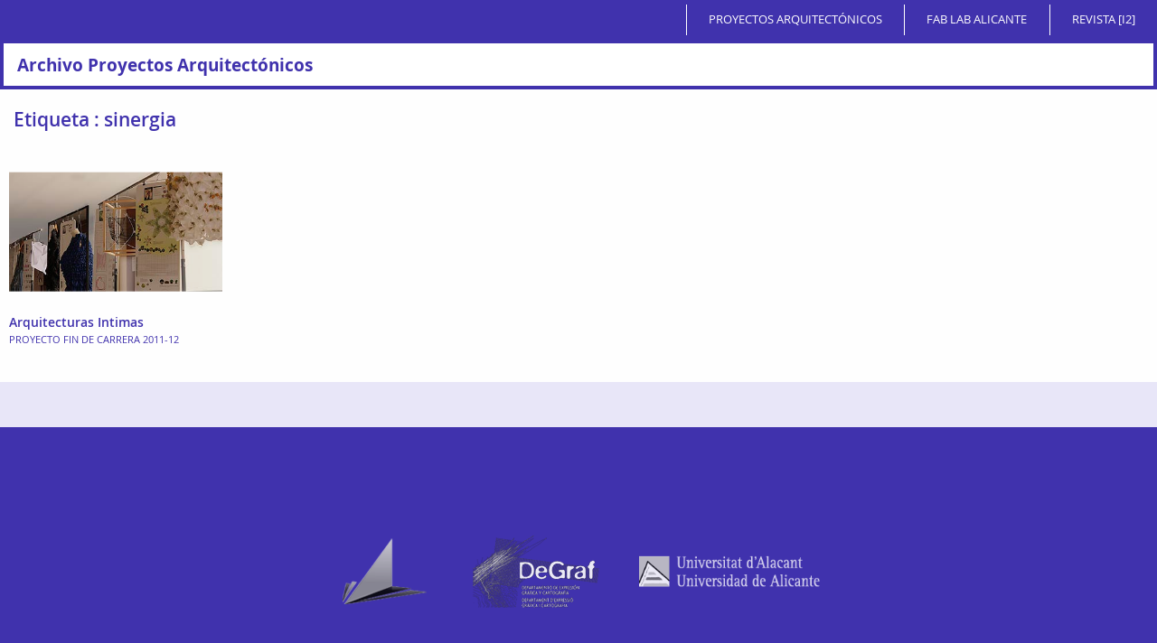

--- FILE ---
content_type: text/css
request_url: https://archivoproyectosarquitectonicos.ua.es/wp-content/themes/archivotheme/assets/css/main.css?v=1.16&ver=6.9
body_size: 27970
content:
@charset "UTF-8";
/*
Theme Name: Archivo Theme
Theme URI: http://dodedata.com/
Author: do.de.data
Author URI: http://dodedata.com
Description: Archivo theme
Version: 1.0-wpcom
Text Domain: archivotheme
*/
/* ---------------------------------------------------------------------------*/
/* helpers */
/* -------------------------------------------------------------------------- */
/* ---------------------------------------------------------------------------*/
/* Normalize */
/* -------------------------------------------------------------------------- */
/*! normalize.css v3.0.2 | MIT License | git.io/normalize */
/**
 * 1. Set default font family to sans-serif.
 * 2. Prevent iOS text size adjust after orientation change, without disabling
 *    user zoom.
 */
html {
  font-family: sans-serif; /* 1 */
  -ms-text-size-adjust: 100%; /* 2 */
  -webkit-text-size-adjust: 100%; /* 2 */
}

/**
 * Remove default margin.
 */
body {
  margin: 0;
}

/* HTML5 display definitions
   ========================================================================== */
/**
 * Correct `block` display not defined for any HTML5 element in IE 8/9.
 * Correct `block` display not defined for `details` or `summary` in IE 10/11
 * and Firefox.
 * Correct `block` display not defined for `main` in IE 11.
 */
article,
aside,
details,
figcaption,
figure,
footer,
header,
hgroup,
main,
menu,
nav,
section,
summary {
  display: block;
}

/**
 * 1. Correct `inline-block` display not defined in IE 8/9.
 * 2. Normalize vertical alignment of `progress` in Chrome, Firefox, and Opera.
 */
audio,
canvas,
progress,
video {
  display: inline-block; /* 1 */
  vertical-align: baseline; /* 2 */
}

/**
 * Prevent modern browsers from displaying `audio` without controls.
 * Remove excess height in iOS 5 devices.
 */
audio:not([controls]) {
  display: none;
  height: 0;
}

/**
 * Address `[hidden]` styling not present in IE 8/9/10.
 * Hide the `template` element in IE 8/9/11, Safari, and Firefox < 22.
 */
[hidden],
template {
  display: none;
}

/* Links
   ========================================================================== */
/**
 * Remove the gray background color from active links in IE 10.
 */
a {
  background-color: transparent;
}

/**
 * Improve readability when focused and also mouse hovered in all browsers.
 */
a:active,
a:hover {
  outline: 0;
}

/* Text-level semantics
   ========================================================================== */
/**
 * Address styling not present in IE 8/9/10/11, Safari, and Chrome.
 */
abbr[title] {
  border-bottom: 1px dotted;
}

/**
 * Address style set to `bolder` in Firefox 4+, Safari, and Chrome.
 */
b,
strong {
  font-weight: bold;
}

/**
 * Address styling not present in Safari and Chrome.
 */
dfn {
  font-style: italic;
}

/**
 * Address variable `h1` font-size and margin within `section` and `article`
 * contexts in Firefox 4+, Safari, and Chrome.
 */
h1 {
  font-size: 2em;
  margin: 0.67em 0;
}

/**
 * Address styling not present in IE 8/9.
 */
mark {
  background: #ff0;
  color: #000;
}

/**
 * Address inconsistent and variable font size in all browsers.
 */
small {
  font-size: 80%;
}

/**
 * Prevent `sub` and `sup` affecting `line-height` in all browsers.
 */
sub,
sup {
  font-size: 75%;
  line-height: 0;
  position: relative;
  vertical-align: baseline;
}

sup {
  top: -0.5em;
}

sub {
  bottom: -0.25em;
}

/* Embedded content
   ========================================================================== */
/**
 * Remove border when inside `a` element in IE 8/9/10.
 */
img {
  border: 0;
}

/**
 * Correct overflow not hidden in IE 9/10/11.
 */
svg:not(:root) {
  overflow: hidden;
}

/* Grouping content
   ========================================================================== */
/**
 * Address margin not present in IE 8/9 and Safari.
 */
figure {
  margin: 1em 40px;
}

/**
 * Address differences between Firefox and other browsers.
 */
hr {
  box-sizing: content-box;
  height: 0;
}

/**
 * Contain overflow in all browsers.
 */
pre {
  overflow: auto;
}

/**
 * Address odd `em`-unit font size rendering in all browsers.
 */
code,
kbd,
pre,
samp {
  font-family: monospace, monospace;
  font-size: 1em;
}

/* Forms
   ========================================================================== */
/**
 * Known limitation: by default, Chrome and Safari on OS X allow very limited
 * styling of `select`, unless a `border` property is set.
 */
/**
 * 1. Correct color not being inherited.
 *    Known issue: affects color of disabled elements.
 * 2. Correct font properties not being inherited.
 * 3. Address margins set differently in Firefox 4+, Safari, and Chrome.
 */
button,
input,
optgroup,
select,
textarea {
  color: inherit; /* 1 */
  font: inherit; /* 2 */
  margin: 0; /* 3 */
}

/**
 * Address `overflow` set to `hidden` in IE 8/9/10/11.
 */
button {
  overflow: visible;
}

/**
 * Address inconsistent `text-transform` inheritance for `button` and `select`.
 * All other form control elements do not inherit `text-transform` values.
 * Correct `button` style inheritance in Firefox, IE 8/9/10/11, and Opera.
 * Correct `select` style inheritance in Firefox.
 */
button,
select {
  text-transform: none;
}

/**
 * 1. Avoid the WebKit bug in Android 4.0.* where (2) destroys native `audio`
 *    and `video` controls.
 * 2. Correct inability to style clickable `input` types in iOS.
 * 3. Improve usability and consistency of cursor style between image-type
 *    `input` and others.
 */
button,
html input[type=button],
input[type=reset],
input[type=submit] {
  -webkit-appearance: button; /* 2 */
  cursor: pointer; /* 3 */
}

/**
 * Re-set default cursor for disabled elements.
 */
button[disabled],
html input[disabled] {
  cursor: default;
}

/**
 * Remove inner padding and border in Firefox 4+.
 */
button::-moz-focus-inner,
input::-moz-focus-inner {
  border: 0;
  padding: 0;
}

/**
 * Address Firefox 4+ setting `line-height` on `input` using `!important` in
 * the UA stylesheet.
 */
input {
  line-height: normal;
}

/**
 * It's recommended that you don't attempt to style these elements.
 * Firefox's implementation doesn't respect box-sizing, padding, or width.
 *
 * 1. Address box sizing set to `content-box` in IE 8/9/10.
 * 2. Remove excess padding in IE 8/9/10.
 */
input[type=checkbox],
input[type=radio] {
  box-sizing: border-box; /* 1 */
  padding: 0; /* 2 */
}

/**
 * Fix the cursor style for Chrome's increment/decrement buttons. For certain
 * `font-size` values of the `input`, it causes the cursor style of the
 * decrement button to change from `default` to `text`.
 */
input[type=number]::-webkit-inner-spin-button,
input[type=number]::-webkit-outer-spin-button {
  height: auto;
}

/**
 * 1. Address `appearance` set to `searchfield` in Safari and Chrome.
 * 2. Address `box-sizing` set to `border-box` in Safari and Chrome
 *    (include `-moz` to future-proof).
 */
input[type=search] {
  -webkit-appearance: textfield; /* 1 */ /* 2 */
  box-sizing: content-box;
}

/**
 * Remove inner padding and search cancel button in Safari and Chrome on OS X.
 * Safari (but not Chrome) clips the cancel button when the search input has
 * padding (and `textfield` appearance).
 */
input[type=search]::-webkit-search-cancel-button,
input[type=search]::-webkit-search-decoration {
  -webkit-appearance: none;
}

/**
 * Define consistent border, margin, and padding.
 */
fieldset {
  border: 1px solid #c0c0c0;
  margin: 0 2px;
  padding: 0.35em 0.625em 0.75em;
}

/**
 * 1. Correct `color` not being inherited in IE 8/9/10/11.
 * 2. Remove padding so people aren't caught out if they zero out fieldsets.
 */
legend {
  border: 0; /* 1 */
  padding: 0; /* 2 */
}

/**
 * Remove default vertical scrollbar in IE 8/9/10/11.
 */
textarea {
  overflow: auto;
}

/**
 * Don't inherit the `font-weight` (applied by a rule above).
 * NOTE: the default cannot safely be changed in Chrome and Safari on OS X.
 */
optgroup {
  font-weight: bold;
}

/* Tables
   ========================================================================== */
/**
 * Remove most spacing between table cells.
 */
table {
  border-collapse: collapse;
  border-spacing: 0;
}

td,
th {
  padding: 0;
}

/* ---------------------------------------------------------------------------*/
/* Foundation */
/* -------------------------------------------------------------------------- */
/**
 * Foundation for Sites
 * Version 6.6.3
 * https://get.foundation
 * Licensed under MIT Open Source
 */
@media print, screen and (min-width: 42.5em) {
  .reveal.large, .reveal.small, .reveal.tiny, .reveal {
    right: auto;
    left: auto;
    margin: 0 auto;
  }
}
/*! normalize.css v8.0.0 | MIT License | github.com/necolas/normalize.css */
html {
  line-height: 1.15;
  -webkit-text-size-adjust: 100%;
}

body {
  margin: 0;
}

h1 {
  font-size: 2em;
  margin: 0.67em 0;
}

hr {
  box-sizing: content-box;
  height: 0;
  overflow: visible;
}

pre {
  font-family: monospace, monospace;
  font-size: 1em;
}

a {
  background-color: transparent;
}

abbr[title] {
  border-bottom: none;
  text-decoration: underline;
  -webkit-text-decoration: underline dotted;
          text-decoration: underline dotted;
}

b,
strong {
  font-weight: bolder;
}

code,
kbd,
samp {
  font-family: monospace, monospace;
  font-size: 1em;
}

small {
  font-size: 80%;
}

sub,
sup {
  font-size: 75%;
  line-height: 0;
  position: relative;
  vertical-align: baseline;
}

sub {
  bottom: -0.25em;
}

sup {
  top: -0.5em;
}

img {
  border-style: none;
}

button,
input,
optgroup,
select,
textarea {
  font-family: inherit;
  font-size: 100%;
  line-height: 1.15;
  margin: 0;
}

button,
input {
  overflow: visible;
}

button,
select {
  text-transform: none;
}

button,
[type=button],
[type=reset],
[type=submit] {
  -webkit-appearance: button;
}

button::-moz-focus-inner,
[type=button]::-moz-focus-inner,
[type=reset]::-moz-focus-inner,
[type=submit]::-moz-focus-inner {
  border-style: none;
  padding: 0;
}

button:-moz-focusring,
[type=button]:-moz-focusring,
[type=reset]:-moz-focusring,
[type=submit]:-moz-focusring {
  outline: 1px dotted ButtonText;
}

fieldset {
  padding: 0.35em 0.75em 0.625em;
}

legend {
  box-sizing: border-box;
  color: inherit;
  display: table;
  max-width: 100%;
  padding: 0;
  white-space: normal;
}

progress {
  vertical-align: baseline;
}

textarea {
  overflow: auto;
}

[type=checkbox],
[type=radio] {
  box-sizing: border-box;
  padding: 0;
}

[type=number]::-webkit-inner-spin-button,
[type=number]::-webkit-outer-spin-button {
  height: auto;
}

[type=search] {
  -webkit-appearance: textfield;
  outline-offset: -2px;
}

[type=search]::-webkit-search-decoration {
  -webkit-appearance: none;
}

::-webkit-file-upload-button {
  -webkit-appearance: button;
  font: inherit;
}

details {
  display: block;
}

summary {
  display: list-item;
}

template {
  display: none;
}

[hidden] {
  display: none;
}

.foundation-mq {
  font-family: "small=0em&medium=42.5em&large=66.25em&xlarge=75em&xxlarge=100em";
}

html {
  box-sizing: border-box;
  font-size: 100%;
}

*,
*::before,
*::after {
  box-sizing: inherit;
}

body {
  margin: 0;
  padding: 0;
  background: #fefefe;
  font-family: "opensans-regular", Helvetica, Arial, sans-serif;
  font-weight: normal;
  line-height: 1.3;
  color: #0a0a0a;
  -webkit-font-smoothing: antialiased;
  -moz-osx-font-smoothing: grayscale;
}

img {
  display: inline-block;
  vertical-align: middle;
  max-width: 100%;
  height: auto;
  -ms-interpolation-mode: bicubic;
}

textarea {
  height: auto;
  min-height: 50px;
  border-radius: 0;
}

select {
  box-sizing: border-box;
  width: 100%;
  border-radius: 0;
}

.map_canvas img,
.map_canvas embed,
.map_canvas object,
.mqa-display img,
.mqa-display embed,
.mqa-display object {
  max-width: none !important;
}

button {
  padding: 0;
  -webkit-appearance: none;
     -moz-appearance: none;
          appearance: none;
  border: 0;
  border-radius: 0;
  background: transparent;
  line-height: 1;
  cursor: auto;
}
[data-whatinput=mouse] button {
  outline: 0;
}

pre {
  overflow: auto;
}

button,
input,
optgroup,
select,
textarea {
  font-family: inherit;
}

.is-visible {
  display: block !important;
}

.is-hidden {
  display: none !important;
}

[type=text], [type=password], [type=date], [type=datetime], [type=datetime-local], [type=month], [type=week], [type=email], [type=number], [type=search], [type=tel], [type=time], [type=url], [type=color],
textarea {
  display: block;
  box-sizing: border-box;
  width: 100%;
  height: 2.2375rem;
  margin: 0 0 1rem;
  padding: 0.5rem;
  border: 1px solid #cacaca;
  border-radius: 0;
  background-color: #fefefe;
  box-shadow: none;
  font-family: inherit;
  font-size: 1rem;
  font-weight: normal;
  line-height: 1.3;
  color: #4032ad;
  transition: box-shadow 0.5s, border-color 0.25s ease-in-out;
  -webkit-appearance: none;
     -moz-appearance: none;
          appearance: none;
}
[type=text]:focus, [type=password]:focus, [type=date]:focus, [type=datetime]:focus, [type=datetime-local]:focus, [type=month]:focus, [type=week]:focus, [type=email]:focus, [type=number]:focus, [type=search]:focus, [type=tel]:focus, [type=time]:focus, [type=url]:focus, [type=color]:focus,
textarea:focus {
  outline: none;
  border: 1px solid #4032ad;
  background-color: #fefefe;
  box-shadow: none;
  transition: box-shadow 0.5s, border-color 0.25s ease-in-out;
}

textarea {
  max-width: 100%;
}
textarea[rows] {
  height: auto;
}

input:disabled, input[readonly],
textarea:disabled,
textarea[readonly] {
  background-color: #ebebeb;
  cursor: not-allowed;
}

[type=submit],
[type=button] {
  -webkit-appearance: none;
     -moz-appearance: none;
          appearance: none;
  border-radius: 0;
}

input[type=search] {
  box-sizing: border-box;
}

::-moz-placeholder {
  color: #4032ad;
}

::placeholder {
  color: #4032ad;
}

[type=file],
[type=checkbox],
[type=radio] {
  margin: 0 0 1rem;
}

[type=checkbox] + label,
[type=radio] + label {
  display: inline-block;
  vertical-align: baseline;
  margin-left: 0.5rem;
  margin-right: 1rem;
  margin-bottom: 0;
}
[type=checkbox] + label[for],
[type=radio] + label[for] {
  cursor: pointer;
}

label > [type=checkbox],
label > [type=radio] {
  margin-right: 0.5rem;
}

[type=file] {
  width: 100%;
}

label {
  display: block;
  margin: 0;
  font-size: 0.875rem;
  font-weight: normal;
  line-height: 1.8;
  color: #0a0a0a;
}
label.middle {
  margin: 0 0 1rem;
  padding: 0.5625rem 0;
}

.help-text {
  margin-top: -0.5rem;
  font-size: 0.8125rem;
  font-style: italic;
  color: #0a0a0a;
}

.input-group {
  display: flex;
  width: 100%;
  margin-bottom: 1rem;
  align-items: stretch;
}
.input-group > :first-child, .input-group > :first-child.input-group-button > * {
  border-radius: 0 0 0 0;
}
.input-group > :last-child, .input-group > :last-child.input-group-button > * {
  border-radius: 0 0 0 0;
}

.input-group-button a,
.input-group-button input,
.input-group-button button,
.input-group-button label, .input-group-button, .input-group-field, .input-group-label {
  margin: 0;
  white-space: nowrap;
}

.input-group-label {
  padding: 0 1rem;
  border: 1px solid #4032ad;
  background: #ebebeb;
  color: #4032ad;
  text-align: center;
  white-space: nowrap;
  display: flex;
  flex: 0 0 auto;
  align-items: center;
}
.input-group-label:first-child {
  border-right: 0;
}
.input-group-label:last-child {
  border-left: 0;
}

.input-group-field {
  border-radius: 0;
  flex: 1 1 0px;
  min-width: 0;
}

.input-group-button {
  padding-top: 0;
  padding-bottom: 0;
  text-align: center;
  display: flex;
  flex: 0 0 auto;
}
.input-group-button a,
.input-group-button input,
.input-group-button button,
.input-group-button label {
  align-self: stretch;
  height: auto;
  padding-top: 0;
  padding-bottom: 0;
  font-size: 1rem;
}

fieldset {
  margin: 0;
  padding: 0;
  border: 0;
}

legend {
  max-width: 100%;
  margin-bottom: 0.5rem;
}

.fieldset {
  margin: 1.125rem 0;
  padding: 1.25rem;
  border: 1px solid #4032ad;
}
.fieldset legend {
  margin: 0;
  margin-left: -0.1875rem;
  padding: 0 0.1875rem;
}

select {
  height: 2.2375rem;
  margin: 0 0 1rem;
  padding: 0.5rem;
  -webkit-appearance: none;
     -moz-appearance: none;
          appearance: none;
  border: 1px solid #cacaca;
  border-radius: 0;
  background-color: #fefefe;
  font-family: inherit;
  font-size: 1rem;
  font-weight: normal;
  line-height: 1.3;
  color: #4032ad;
  background-image: url("data:image/svg+xml;utf8,<svg xmlns='http://www.w3.org/2000/svg' version='1.1' width='32' height='24' viewBox='0 0 32 24'><polygon points='0,0 32,0 16,24' style='fill: rgb%2864, 50, 173%29'></polygon></svg>");
  background-origin: content-box;
  background-position: right -1rem center;
  background-repeat: no-repeat;
  background-size: 9px 6px;
  padding-right: 1.5rem;
  transition: box-shadow 0.5s, border-color 0.25s ease-in-out;
}
@media screen and (min-width: 0\0 ) {
  select {
    background-image: url("[data-uri]");
  }
}
select:focus {
  outline: none;
  border: 1px solid #4032ad;
  background-color: #fefefe;
  box-shadow: none;
  transition: box-shadow 0.5s, border-color 0.25s ease-in-out;
}
select:disabled {
  background-color: #ebebeb;
  cursor: not-allowed;
}
select::-ms-expand {
  display: none;
}
select[multiple] {
  height: auto;
  background-image: none;
}
select:not([multiple]) {
  padding-top: 0;
  padding-bottom: 0;
}

.is-invalid-input:not(:focus) {
  border-color: #ec5840;
  background-color: #fcedeb;
}
.is-invalid-input:not(:focus)::-moz-placeholder {
  color: #ec5840;
}
.is-invalid-input:not(:focus)::placeholder {
  color: #ec5840;
}

.is-invalid-label {
  color: #ec5840;
}

.form-error {
  display: none;
  margin-top: -0.5rem;
  margin-bottom: 1rem;
  font-size: 0.75rem;
  font-weight: bold;
  color: #ec5840;
}
.form-error.is-visible {
  display: block;
}

div,
dl,
dt,
dd,
ul,
ol,
li,
h1,
h2,
h3,
h4,
h5,
h6,
pre,
form,
p,
blockquote,
th,
td {
  margin: 0;
  padding: 0;
}

p {
  margin-bottom: 1rem;
  font-size: inherit;
  line-height: 1.6;
  text-rendering: optimizeLegibility;
}

em,
i {
  font-style: italic;
  line-height: inherit;
}

strong,
b {
  font-weight: bold;
  line-height: inherit;
}

small {
  font-size: 80%;
  line-height: inherit;
}

h1, .h1,
h2, .h2,
h3, .h3,
h4, .h4,
h5, .h5,
h6, .h6 {
  font-family: "opensans-regular", Helvetica, Arial, sans-serif;
  font-style: normal;
  font-weight: normal;
  color: inherit;
  text-rendering: optimizeLegibility;
}
h1 small, .h1 small,
h2 small, .h2 small,
h3 small, .h3 small,
h4 small, .h4 small,
h5 small, .h5 small,
h6 small, .h6 small {
  line-height: 0;
  color: #cacaca;
}

h1, .h1 {
  font-size: 1.5rem;
  line-height: 1.2;
  margin-top: 0;
  margin-bottom: 0.5rem;
}

h2, .h2 {
  font-size: 1.25rem;
  line-height: 1.2;
  margin-top: 0;
  margin-bottom: 0.5rem;
}

h3, .h3 {
  font-size: 1.1875rem;
  line-height: 1.2;
  margin-top: 0;
  margin-bottom: 0.5rem;
}

h4, .h4 {
  font-size: 1.125rem;
  line-height: 1.2;
  margin-top: 0;
  margin-bottom: 0.5rem;
}

h5, .h5 {
  font-size: 1.0625rem;
  line-height: 1.2;
  margin-top: 0;
  margin-bottom: 0.5rem;
}

h6, .h6 {
  font-size: 1rem;
  line-height: 1.2;
  margin-top: 0;
  margin-bottom: 0.5rem;
}

@media print, screen and (min-width: 42.5em) {
  h1, .h1 {
    font-size: 3rem;
  }
  h2, .h2 {
    font-size: 2.5rem;
  }
  h3, .h3 {
    font-size: 1.9375rem;
  }
  h4, .h4 {
    font-size: 1.5625rem;
  }
  h5, .h5 {
    font-size: 1.25rem;
  }
  h6, .h6 {
    font-size: 1rem;
  }
}
a {
  line-height: inherit;
  color: #4032ad;
  text-decoration: none;
  cursor: pointer;
}
a:hover, a:focus {
  color: #372b95;
}
a img {
  border: 0;
}

hr {
  clear: both;
  max-width: 66.25rem;
  height: 0;
  margin: 1.25rem auto;
  border-top: 0;
  border-right: 0;
  border-bottom: 1px solid #cacaca;
  border-left: 0;
}

ul,
ol,
dl {
  margin-bottom: 1rem;
  list-style-position: outside;
  line-height: 1.6;
}

li {
  font-size: inherit;
}

ul {
  margin-left: 1.25rem;
  list-style-type: disc;
}

ol {
  margin-left: 1.25rem;
}

ul ul, ul ol, ol ul, ol ol {
  margin-left: 1.25rem;
  margin-bottom: 0;
}

dl {
  margin-bottom: 1rem;
}
dl dt {
  margin-bottom: 0.3rem;
  font-weight: bold;
}

blockquote {
  margin: 0 0 1rem;
  padding: 0 1.25rem 0 1.1875rem;
  border-left: 4px solid #4032ad;
}
blockquote, blockquote p {
  line-height: 1.6;
  color: #4032ad;
}

abbr, abbr[title] {
  border-bottom: 1px dotted #0a0a0a;
  cursor: help;
  text-decoration: none;
}

figure {
  margin: 0;
}

kbd {
  margin: 0;
  padding: 0.125rem 0.25rem 0;
  background-color: #ebebeb;
  font-family: Consolas, "Liberation Mono", Courier, monospace;
  color: #0a0a0a;
}

.subheader {
  margin-top: 0.2rem;
  margin-bottom: 0.5rem;
  font-weight: normal;
  line-height: 1.4;
  color: #8a8a8a;
}

.lead {
  font-size: 125%;
  line-height: 1.6;
}

.stat {
  font-size: 2.5rem;
  line-height: 1;
}
p + .stat {
  margin-top: -1rem;
}

ul.no-bullet, ol.no-bullet {
  margin-left: 0;
  list-style: none;
}

.cite-block, cite {
  display: block;
  color: #8a8a8a;
  font-size: 0.8125rem;
}
.cite-block:before, cite:before {
  content: "\2014   ";
}

.code-inline, code {
  border: 1px solid #cacaca;
  background-color: #ebebeb;
  font-family: Consolas, "Liberation Mono", Courier, monospace;
  font-weight: normal;
  color: #0a0a0a;
  display: inline;
  max-width: 100%;
  word-wrap: break-word;
  padding: 0.125rem 0.3125rem 0.0625rem;
}

.code-block {
  border: 1px solid #cacaca;
  background-color: #ebebeb;
  font-family: Consolas, "Liberation Mono", Courier, monospace;
  font-weight: normal;
  color: #0a0a0a;
  display: block;
  overflow: auto;
  white-space: pre;
  padding: 1rem;
  margin-bottom: 1.5rem;
}

.text-left {
  text-align: left;
}

.text-right {
  text-align: right;
}

.text-center {
  text-align: center;
}

.text-justify {
  text-align: justify;
}

@media print, screen and (min-width: 42.5em) {
  .medium-text-left {
    text-align: left;
  }
  .medium-text-right {
    text-align: right;
  }
  .medium-text-center {
    text-align: center;
  }
  .medium-text-justify {
    text-align: justify;
  }
}
@media print, screen and (min-width: 66.25em) {
  .large-text-left {
    text-align: left;
  }
  .large-text-right {
    text-align: right;
  }
  .large-text-center {
    text-align: center;
  }
  .large-text-justify {
    text-align: justify;
  }
}
.show-for-print {
  display: none !important;
}

@media print {
  * {
    background: transparent !important;
    color: black !important;
    -webkit-print-color-adjust: economy;
            color-adjust: economy;
    box-shadow: none !important;
    text-shadow: none !important;
  }
  .show-for-print {
    display: block !important;
  }
  .hide-for-print {
    display: none !important;
  }
  table.show-for-print {
    display: table !important;
  }
  thead.show-for-print {
    display: table-header-group !important;
  }
  tbody.show-for-print {
    display: table-row-group !important;
  }
  tr.show-for-print {
    display: table-row !important;
  }
  td.show-for-print {
    display: table-cell !important;
  }
  th.show-for-print {
    display: table-cell !important;
  }
  a,
a:visited {
    text-decoration: underline;
  }
  a[href]:after {
    content: " (" attr(href) ")";
  }
  .ir a:after,
a[href^="javascript:"]:after,
a[href^="#"]:after {
    content: "";
  }
  abbr[title]:after {
    content: " (" attr(title) ")";
  }
  pre,
blockquote {
    border: 1px solid #8a8a8a;
    page-break-inside: avoid;
  }
  thead {
    display: table-header-group;
  }
  tr,
img {
    page-break-inside: avoid;
  }
  img {
    max-width: 100% !important;
  }
  @page {
    margin: 0.5cm;
  }
  p,
h2,
h3 {
    orphans: 3;
    widows: 3;
  }
  h2,
h3 {
    page-break-after: avoid;
  }
  .print-break-inside {
    page-break-inside: auto;
  }
}
.grid-container {
  padding-right: 0.78125rem;
  padding-left: 0.78125rem;
  max-width: 66.25rem;
  margin-left: auto;
  margin-right: auto;
}
@media print, screen and (min-width: 42.5em) {
  .grid-container {
    padding-right: 0.9375rem;
    padding-left: 0.9375rem;
  }
}
@media print, screen and (min-width: 66.25em) {
  .grid-container {
    padding-right: 1.125rem;
    padding-left: 1.125rem;
  }
}
.grid-container.fluid {
  padding-right: 0.78125rem;
  padding-left: 0.78125rem;
  max-width: 100%;
  margin-left: auto;
  margin-right: auto;
}
@media print, screen and (min-width: 42.5em) {
  .grid-container.fluid {
    padding-right: 0.9375rem;
    padding-left: 0.9375rem;
  }
}
@media print, screen and (min-width: 66.25em) {
  .grid-container.fluid {
    padding-right: 1.125rem;
    padding-left: 1.125rem;
  }
}
.grid-container.full {
  padding-right: 0;
  padding-left: 0;
  max-width: 100%;
  margin-left: auto;
  margin-right: auto;
}

.grid-x {
  display: flex;
  flex-flow: row wrap;
}

.cell {
  flex: 0 0 auto;
  min-height: 0px;
  min-width: 0px;
  width: 100%;
}
.cell.auto {
  flex: 1 1 0px;
}
.cell.shrink {
  flex: 0 0 auto;
}

.grid-x > .auto {
  width: auto;
}
.grid-x > .shrink {
  width: auto;
}

.grid-x > .small-shrink, .grid-x > .small-full, .grid-x > .small-1, .grid-x > .small-2, .grid-x > .small-3, .grid-x > .small-4, .grid-x > .small-5, .grid-x > .small-6, .grid-x > .small-7, .grid-x > .small-8, .grid-x > .small-9, .grid-x > .small-10, .grid-x > .small-11, .grid-x > .small-12 {
  flex-basis: auto;
}

@media print, screen and (min-width: 42.5em) {
  .grid-x > .medium-shrink, .grid-x > .medium-full, .grid-x > .medium-1, .grid-x > .medium-2, .grid-x > .medium-3, .grid-x > .medium-4, .grid-x > .medium-5, .grid-x > .medium-6, .grid-x > .medium-7, .grid-x > .medium-8, .grid-x > .medium-9, .grid-x > .medium-10, .grid-x > .medium-11, .grid-x > .medium-12 {
    flex-basis: auto;
  }
}
@media print, screen and (min-width: 66.25em) {
  .grid-x > .large-shrink, .grid-x > .large-full, .grid-x > .large-1, .grid-x > .large-2, .grid-x > .large-3, .grid-x > .large-4, .grid-x > .large-5, .grid-x > .large-6, .grid-x > .large-7, .grid-x > .large-8, .grid-x > .large-9, .grid-x > .large-10, .grid-x > .large-11, .grid-x > .large-12 {
    flex-basis: auto;
  }
}
.grid-x > .small-12, .grid-x > .small-11, .grid-x > .small-10, .grid-x > .small-9, .grid-x > .small-8, .grid-x > .small-7, .grid-x > .small-6, .grid-x > .small-5, .grid-x > .small-4, .grid-x > .small-3, .grid-x > .small-2, .grid-x > .small-1 {
  flex: 0 0 auto;
}

.grid-x > .small-1 {
  width: 8.3333333333%;
}

.grid-x > .small-2 {
  width: 16.6666666667%;
}

.grid-x > .small-3 {
  width: 25%;
}

.grid-x > .small-4 {
  width: 33.3333333333%;
}

.grid-x > .small-5 {
  width: 41.6666666667%;
}

.grid-x > .small-6 {
  width: 50%;
}

.grid-x > .small-7 {
  width: 58.3333333333%;
}

.grid-x > .small-8 {
  width: 66.6666666667%;
}

.grid-x > .small-9 {
  width: 75%;
}

.grid-x > .small-10 {
  width: 83.3333333333%;
}

.grid-x > .small-11 {
  width: 91.6666666667%;
}

.grid-x > .small-12 {
  width: 100%;
}

@media print, screen and (min-width: 42.5em) {
  .grid-x > .medium-auto {
    flex: 1 1 0px;
    width: auto;
  }
  .grid-x > .medium-12, .grid-x > .medium-11, .grid-x > .medium-10, .grid-x > .medium-9, .grid-x > .medium-8, .grid-x > .medium-7, .grid-x > .medium-6, .grid-x > .medium-5, .grid-x > .medium-4, .grid-x > .medium-3, .grid-x > .medium-2, .grid-x > .medium-1, .grid-x > .medium-shrink {
    flex: 0 0 auto;
  }
  .grid-x > .medium-shrink {
    width: auto;
  }
  .grid-x > .medium-1 {
    width: 8.3333333333%;
  }
  .grid-x > .medium-2 {
    width: 16.6666666667%;
  }
  .grid-x > .medium-3 {
    width: 25%;
  }
  .grid-x > .medium-4 {
    width: 33.3333333333%;
  }
  .grid-x > .medium-5 {
    width: 41.6666666667%;
  }
  .grid-x > .medium-6 {
    width: 50%;
  }
  .grid-x > .medium-7 {
    width: 58.3333333333%;
  }
  .grid-x > .medium-8 {
    width: 66.6666666667%;
  }
  .grid-x > .medium-9 {
    width: 75%;
  }
  .grid-x > .medium-10 {
    width: 83.3333333333%;
  }
  .grid-x > .medium-11 {
    width: 91.6666666667%;
  }
  .grid-x > .medium-12 {
    width: 100%;
  }
}
@media print, screen and (min-width: 66.25em) {
  .grid-x > .large-auto {
    flex: 1 1 0px;
    width: auto;
  }
  .grid-x > .large-12, .grid-x > .large-11, .grid-x > .large-10, .grid-x > .large-9, .grid-x > .large-8, .grid-x > .large-7, .grid-x > .large-6, .grid-x > .large-5, .grid-x > .large-4, .grid-x > .large-3, .grid-x > .large-2, .grid-x > .large-1, .grid-x > .large-shrink {
    flex: 0 0 auto;
  }
  .grid-x > .large-shrink {
    width: auto;
  }
  .grid-x > .large-1 {
    width: 8.3333333333%;
  }
  .grid-x > .large-2 {
    width: 16.6666666667%;
  }
  .grid-x > .large-3 {
    width: 25%;
  }
  .grid-x > .large-4 {
    width: 33.3333333333%;
  }
  .grid-x > .large-5 {
    width: 41.6666666667%;
  }
  .grid-x > .large-6 {
    width: 50%;
  }
  .grid-x > .large-7 {
    width: 58.3333333333%;
  }
  .grid-x > .large-8 {
    width: 66.6666666667%;
  }
  .grid-x > .large-9 {
    width: 75%;
  }
  .grid-x > .large-10 {
    width: 83.3333333333%;
  }
  .grid-x > .large-11 {
    width: 91.6666666667%;
  }
  .grid-x > .large-12 {
    width: 100%;
  }
}
.grid-margin-x:not(.grid-x) > .cell {
  width: auto;
}

.grid-margin-y:not(.grid-y) > .cell {
  height: auto;
}

.grid-margin-x {
  margin-left: -0.78125rem;
  margin-right: -0.78125rem;
}
@media print, screen and (min-width: 42.5em) {
  .grid-margin-x {
    margin-left: -0.9375rem;
    margin-right: -0.9375rem;
  }
}
@media print, screen and (min-width: 66.25em) {
  .grid-margin-x {
    margin-left: -1.125rem;
    margin-right: -1.125rem;
  }
}
.grid-margin-x > .cell {
  width: calc(100% - 1.5625rem);
  margin-left: 0.78125rem;
  margin-right: 0.78125rem;
}
@media print, screen and (min-width: 42.5em) {
  .grid-margin-x > .cell {
    width: calc(100% - 1.875rem);
    margin-left: 0.9375rem;
    margin-right: 0.9375rem;
  }
}
@media print, screen and (min-width: 66.25em) {
  .grid-margin-x > .cell {
    width: calc(100% - 2.25rem);
    margin-left: 1.125rem;
    margin-right: 1.125rem;
  }
}
.grid-margin-x > .auto {
  width: auto;
}
.grid-margin-x > .shrink {
  width: auto;
}
.grid-margin-x > .small-1 {
  width: calc(8.3333333333% - 1.5625rem);
}
.grid-margin-x > .small-2 {
  width: calc(16.6666666667% - 1.5625rem);
}
.grid-margin-x > .small-3 {
  width: calc(25% - 1.5625rem);
}
.grid-margin-x > .small-4 {
  width: calc(33.3333333333% - 1.5625rem);
}
.grid-margin-x > .small-5 {
  width: calc(41.6666666667% - 1.5625rem);
}
.grid-margin-x > .small-6 {
  width: calc(50% - 1.5625rem);
}
.grid-margin-x > .small-7 {
  width: calc(58.3333333333% - 1.5625rem);
}
.grid-margin-x > .small-8 {
  width: calc(66.6666666667% - 1.5625rem);
}
.grid-margin-x > .small-9 {
  width: calc(75% - 1.5625rem);
}
.grid-margin-x > .small-10 {
  width: calc(83.3333333333% - 1.5625rem);
}
.grid-margin-x > .small-11 {
  width: calc(91.6666666667% - 1.5625rem);
}
.grid-margin-x > .small-12 {
  width: calc(100% - 1.5625rem);
}
@media print, screen and (min-width: 42.5em) {
  .grid-margin-x > .auto {
    width: auto;
  }
  .grid-margin-x > .shrink {
    width: auto;
  }
  .grid-margin-x > .small-1 {
    width: calc(8.3333333333% - 1.875rem);
  }
  .grid-margin-x > .small-2 {
    width: calc(16.6666666667% - 1.875rem);
  }
  .grid-margin-x > .small-3 {
    width: calc(25% - 1.875rem);
  }
  .grid-margin-x > .small-4 {
    width: calc(33.3333333333% - 1.875rem);
  }
  .grid-margin-x > .small-5 {
    width: calc(41.6666666667% - 1.875rem);
  }
  .grid-margin-x > .small-6 {
    width: calc(50% - 1.875rem);
  }
  .grid-margin-x > .small-7 {
    width: calc(58.3333333333% - 1.875rem);
  }
  .grid-margin-x > .small-8 {
    width: calc(66.6666666667% - 1.875rem);
  }
  .grid-margin-x > .small-9 {
    width: calc(75% - 1.875rem);
  }
  .grid-margin-x > .small-10 {
    width: calc(83.3333333333% - 1.875rem);
  }
  .grid-margin-x > .small-11 {
    width: calc(91.6666666667% - 1.875rem);
  }
  .grid-margin-x > .small-12 {
    width: calc(100% - 1.875rem);
  }
  .grid-margin-x > .medium-auto {
    width: auto;
  }
  .grid-margin-x > .medium-shrink {
    width: auto;
  }
  .grid-margin-x > .medium-1 {
    width: calc(8.3333333333% - 1.875rem);
  }
  .grid-margin-x > .medium-2 {
    width: calc(16.6666666667% - 1.875rem);
  }
  .grid-margin-x > .medium-3 {
    width: calc(25% - 1.875rem);
  }
  .grid-margin-x > .medium-4 {
    width: calc(33.3333333333% - 1.875rem);
  }
  .grid-margin-x > .medium-5 {
    width: calc(41.6666666667% - 1.875rem);
  }
  .grid-margin-x > .medium-6 {
    width: calc(50% - 1.875rem);
  }
  .grid-margin-x > .medium-7 {
    width: calc(58.3333333333% - 1.875rem);
  }
  .grid-margin-x > .medium-8 {
    width: calc(66.6666666667% - 1.875rem);
  }
  .grid-margin-x > .medium-9 {
    width: calc(75% - 1.875rem);
  }
  .grid-margin-x > .medium-10 {
    width: calc(83.3333333333% - 1.875rem);
  }
  .grid-margin-x > .medium-11 {
    width: calc(91.6666666667% - 1.875rem);
  }
  .grid-margin-x > .medium-12 {
    width: calc(100% - 1.875rem);
  }
}
@media print, screen and (min-width: 66.25em) {
  .grid-margin-x > .auto {
    width: auto;
  }
  .grid-margin-x > .shrink {
    width: auto;
  }
  .grid-margin-x > .small-1 {
    width: calc(8.3333333333% - 2.25rem);
  }
  .grid-margin-x > .small-2 {
    width: calc(16.6666666667% - 2.25rem);
  }
  .grid-margin-x > .small-3 {
    width: calc(25% - 2.25rem);
  }
  .grid-margin-x > .small-4 {
    width: calc(33.3333333333% - 2.25rem);
  }
  .grid-margin-x > .small-5 {
    width: calc(41.6666666667% - 2.25rem);
  }
  .grid-margin-x > .small-6 {
    width: calc(50% - 2.25rem);
  }
  .grid-margin-x > .small-7 {
    width: calc(58.3333333333% - 2.25rem);
  }
  .grid-margin-x > .small-8 {
    width: calc(66.6666666667% - 2.25rem);
  }
  .grid-margin-x > .small-9 {
    width: calc(75% - 2.25rem);
  }
  .grid-margin-x > .small-10 {
    width: calc(83.3333333333% - 2.25rem);
  }
  .grid-margin-x > .small-11 {
    width: calc(91.6666666667% - 2.25rem);
  }
  .grid-margin-x > .small-12 {
    width: calc(100% - 2.25rem);
  }
  .grid-margin-x > .medium-auto {
    width: auto;
  }
  .grid-margin-x > .medium-shrink {
    width: auto;
  }
  .grid-margin-x > .medium-1 {
    width: calc(8.3333333333% - 2.25rem);
  }
  .grid-margin-x > .medium-2 {
    width: calc(16.6666666667% - 2.25rem);
  }
  .grid-margin-x > .medium-3 {
    width: calc(25% - 2.25rem);
  }
  .grid-margin-x > .medium-4 {
    width: calc(33.3333333333% - 2.25rem);
  }
  .grid-margin-x > .medium-5 {
    width: calc(41.6666666667% - 2.25rem);
  }
  .grid-margin-x > .medium-6 {
    width: calc(50% - 2.25rem);
  }
  .grid-margin-x > .medium-7 {
    width: calc(58.3333333333% - 2.25rem);
  }
  .grid-margin-x > .medium-8 {
    width: calc(66.6666666667% - 2.25rem);
  }
  .grid-margin-x > .medium-9 {
    width: calc(75% - 2.25rem);
  }
  .grid-margin-x > .medium-10 {
    width: calc(83.3333333333% - 2.25rem);
  }
  .grid-margin-x > .medium-11 {
    width: calc(91.6666666667% - 2.25rem);
  }
  .grid-margin-x > .medium-12 {
    width: calc(100% - 2.25rem);
  }
  .grid-margin-x > .large-auto {
    width: auto;
  }
  .grid-margin-x > .large-shrink {
    width: auto;
  }
  .grid-margin-x > .large-1 {
    width: calc(8.3333333333% - 2.25rem);
  }
  .grid-margin-x > .large-2 {
    width: calc(16.6666666667% - 2.25rem);
  }
  .grid-margin-x > .large-3 {
    width: calc(25% - 2.25rem);
  }
  .grid-margin-x > .large-4 {
    width: calc(33.3333333333% - 2.25rem);
  }
  .grid-margin-x > .large-5 {
    width: calc(41.6666666667% - 2.25rem);
  }
  .grid-margin-x > .large-6 {
    width: calc(50% - 2.25rem);
  }
  .grid-margin-x > .large-7 {
    width: calc(58.3333333333% - 2.25rem);
  }
  .grid-margin-x > .large-8 {
    width: calc(66.6666666667% - 2.25rem);
  }
  .grid-margin-x > .large-9 {
    width: calc(75% - 2.25rem);
  }
  .grid-margin-x > .large-10 {
    width: calc(83.3333333333% - 2.25rem);
  }
  .grid-margin-x > .large-11 {
    width: calc(91.6666666667% - 2.25rem);
  }
  .grid-margin-x > .large-12 {
    width: calc(100% - 2.25rem);
  }
}

.grid-padding-x .grid-padding-x {
  margin-right: -0.78125rem;
  margin-left: -0.78125rem;
}
@media print, screen and (min-width: 42.5em) {
  .grid-padding-x .grid-padding-x {
    margin-right: -0.9375rem;
    margin-left: -0.9375rem;
  }
}
@media print, screen and (min-width: 66.25em) {
  .grid-padding-x .grid-padding-x {
    margin-right: -1.125rem;
    margin-left: -1.125rem;
  }
}
.grid-container:not(.full) > .grid-padding-x {
  margin-right: -0.78125rem;
  margin-left: -0.78125rem;
}
@media print, screen and (min-width: 42.5em) {
  .grid-container:not(.full) > .grid-padding-x {
    margin-right: -0.9375rem;
    margin-left: -0.9375rem;
  }
}
@media print, screen and (min-width: 66.25em) {
  .grid-container:not(.full) > .grid-padding-x {
    margin-right: -1.125rem;
    margin-left: -1.125rem;
  }
}
.grid-padding-x > .cell {
  padding-right: 0.78125rem;
  padding-left: 0.78125rem;
}
@media print, screen and (min-width: 42.5em) {
  .grid-padding-x > .cell {
    padding-right: 0.9375rem;
    padding-left: 0.9375rem;
  }
}
@media print, screen and (min-width: 66.25em) {
  .grid-padding-x > .cell {
    padding-right: 1.125rem;
    padding-left: 1.125rem;
  }
}

.small-up-1 > .cell {
  width: 100%;
}

.small-up-2 > .cell {
  width: 50%;
}

.small-up-3 > .cell {
  width: 33.3333333333%;
}

.small-up-4 > .cell {
  width: 25%;
}

.small-up-5 > .cell {
  width: 20%;
}

.small-up-6 > .cell {
  width: 16.6666666667%;
}

.small-up-7 > .cell {
  width: 14.2857142857%;
}

.small-up-8 > .cell {
  width: 12.5%;
}

@media print, screen and (min-width: 42.5em) {
  .medium-up-1 > .cell {
    width: 100%;
  }
  .medium-up-2 > .cell {
    width: 50%;
  }
  .medium-up-3 > .cell {
    width: 33.3333333333%;
  }
  .medium-up-4 > .cell {
    width: 25%;
  }
  .medium-up-5 > .cell {
    width: 20%;
  }
  .medium-up-6 > .cell {
    width: 16.6666666667%;
  }
  .medium-up-7 > .cell {
    width: 14.2857142857%;
  }
  .medium-up-8 > .cell {
    width: 12.5%;
  }
}
@media print, screen and (min-width: 66.25em) {
  .large-up-1 > .cell {
    width: 100%;
  }
  .large-up-2 > .cell {
    width: 50%;
  }
  .large-up-3 > .cell {
    width: 33.3333333333%;
  }
  .large-up-4 > .cell {
    width: 25%;
  }
  .large-up-5 > .cell {
    width: 20%;
  }
  .large-up-6 > .cell {
    width: 16.6666666667%;
  }
  .large-up-7 > .cell {
    width: 14.2857142857%;
  }
  .large-up-8 > .cell {
    width: 12.5%;
  }
}
.grid-margin-x.small-up-1 > .cell {
  width: calc(100% - 1.5625rem);
}

.grid-margin-x.small-up-2 > .cell {
  width: calc(50% - 1.5625rem);
}

.grid-margin-x.small-up-3 > .cell {
  width: calc(33.3333333333% - 1.5625rem);
}

.grid-margin-x.small-up-4 > .cell {
  width: calc(25% - 1.5625rem);
}

.grid-margin-x.small-up-5 > .cell {
  width: calc(20% - 1.5625rem);
}

.grid-margin-x.small-up-6 > .cell {
  width: calc(16.6666666667% - 1.5625rem);
}

.grid-margin-x.small-up-7 > .cell {
  width: calc(14.2857142857% - 1.5625rem);
}

.grid-margin-x.small-up-8 > .cell {
  width: calc(12.5% - 1.5625rem);
}

@media print, screen and (min-width: 42.5em) {
  .grid-margin-x.small-up-1 > .cell {
    width: calc(100% - 1.875rem);
  }
  .grid-margin-x.small-up-2 > .cell {
    width: calc(50% - 1.875rem);
  }
  .grid-margin-x.small-up-3 > .cell {
    width: calc(33.3333333333% - 1.875rem);
  }
  .grid-margin-x.small-up-4 > .cell {
    width: calc(25% - 1.875rem);
  }
  .grid-margin-x.small-up-5 > .cell {
    width: calc(20% - 1.875rem);
  }
  .grid-margin-x.small-up-6 > .cell {
    width: calc(16.6666666667% - 1.875rem);
  }
  .grid-margin-x.small-up-7 > .cell {
    width: calc(14.2857142857% - 1.875rem);
  }
  .grid-margin-x.small-up-8 > .cell {
    width: calc(12.5% - 1.875rem);
  }
  .grid-margin-x.medium-up-1 > .cell {
    width: calc(100% - 1.875rem);
  }
  .grid-margin-x.medium-up-2 > .cell {
    width: calc(50% - 1.875rem);
  }
  .grid-margin-x.medium-up-3 > .cell {
    width: calc(33.3333333333% - 1.875rem);
  }
  .grid-margin-x.medium-up-4 > .cell {
    width: calc(25% - 1.875rem);
  }
  .grid-margin-x.medium-up-5 > .cell {
    width: calc(20% - 1.875rem);
  }
  .grid-margin-x.medium-up-6 > .cell {
    width: calc(16.6666666667% - 1.875rem);
  }
  .grid-margin-x.medium-up-7 > .cell {
    width: calc(14.2857142857% - 1.875rem);
  }
  .grid-margin-x.medium-up-8 > .cell {
    width: calc(12.5% - 1.875rem);
  }
}
@media print, screen and (min-width: 66.25em) {
  .grid-margin-x.small-up-1 > .cell {
    width: calc(100% - 2.25rem);
  }
  .grid-margin-x.medium-up-1 > .cell {
    width: calc(100% - 2.25rem);
  }
  .grid-margin-x.small-up-2 > .cell {
    width: calc(50% - 2.25rem);
  }
  .grid-margin-x.medium-up-2 > .cell {
    width: calc(50% - 2.25rem);
  }
  .grid-margin-x.small-up-3 > .cell {
    width: calc(33.3333333333% - 2.25rem);
  }
  .grid-margin-x.medium-up-3 > .cell {
    width: calc(33.3333333333% - 2.25rem);
  }
  .grid-margin-x.small-up-4 > .cell {
    width: calc(25% - 2.25rem);
  }
  .grid-margin-x.medium-up-4 > .cell {
    width: calc(25% - 2.25rem);
  }
  .grid-margin-x.small-up-5 > .cell {
    width: calc(20% - 2.25rem);
  }
  .grid-margin-x.medium-up-5 > .cell {
    width: calc(20% - 2.25rem);
  }
  .grid-margin-x.small-up-6 > .cell {
    width: calc(16.6666666667% - 2.25rem);
  }
  .grid-margin-x.medium-up-6 > .cell {
    width: calc(16.6666666667% - 2.25rem);
  }
  .grid-margin-x.small-up-7 > .cell {
    width: calc(14.2857142857% - 2.25rem);
  }
  .grid-margin-x.medium-up-7 > .cell {
    width: calc(14.2857142857% - 2.25rem);
  }
  .grid-margin-x.small-up-8 > .cell {
    width: calc(12.5% - 2.25rem);
  }
  .grid-margin-x.medium-up-8 > .cell {
    width: calc(12.5% - 2.25rem);
  }
  .grid-margin-x.large-up-1 > .cell {
    width: calc(100% - 2.25rem);
  }
  .grid-margin-x.large-up-2 > .cell {
    width: calc(50% - 2.25rem);
  }
  .grid-margin-x.large-up-3 > .cell {
    width: calc(33.3333333333% - 2.25rem);
  }
  .grid-margin-x.large-up-4 > .cell {
    width: calc(25% - 2.25rem);
  }
  .grid-margin-x.large-up-5 > .cell {
    width: calc(20% - 2.25rem);
  }
  .grid-margin-x.large-up-6 > .cell {
    width: calc(16.6666666667% - 2.25rem);
  }
  .grid-margin-x.large-up-7 > .cell {
    width: calc(14.2857142857% - 2.25rem);
  }
  .grid-margin-x.large-up-8 > .cell {
    width: calc(12.5% - 2.25rem);
  }
}
.small-margin-collapse {
  margin-right: 0;
  margin-left: 0;
}
.small-margin-collapse > .cell {
  margin-right: 0;
  margin-left: 0;
}
.small-margin-collapse > .small-1 {
  width: 8.3333333333%;
}
.small-margin-collapse > .small-2 {
  width: 16.6666666667%;
}
.small-margin-collapse > .small-3 {
  width: 25%;
}
.small-margin-collapse > .small-4 {
  width: 33.3333333333%;
}
.small-margin-collapse > .small-5 {
  width: 41.6666666667%;
}
.small-margin-collapse > .small-6 {
  width: 50%;
}
.small-margin-collapse > .small-7 {
  width: 58.3333333333%;
}
.small-margin-collapse > .small-8 {
  width: 66.6666666667%;
}
.small-margin-collapse > .small-9 {
  width: 75%;
}
.small-margin-collapse > .small-10 {
  width: 83.3333333333%;
}
.small-margin-collapse > .small-11 {
  width: 91.6666666667%;
}
.small-margin-collapse > .small-12 {
  width: 100%;
}
@media print, screen and (min-width: 42.5em) {
  .small-margin-collapse > .medium-1 {
    width: 8.3333333333%;
  }
  .small-margin-collapse > .medium-2 {
    width: 16.6666666667%;
  }
  .small-margin-collapse > .medium-3 {
    width: 25%;
  }
  .small-margin-collapse > .medium-4 {
    width: 33.3333333333%;
  }
  .small-margin-collapse > .medium-5 {
    width: 41.6666666667%;
  }
  .small-margin-collapse > .medium-6 {
    width: 50%;
  }
  .small-margin-collapse > .medium-7 {
    width: 58.3333333333%;
  }
  .small-margin-collapse > .medium-8 {
    width: 66.6666666667%;
  }
  .small-margin-collapse > .medium-9 {
    width: 75%;
  }
  .small-margin-collapse > .medium-10 {
    width: 83.3333333333%;
  }
  .small-margin-collapse > .medium-11 {
    width: 91.6666666667%;
  }
  .small-margin-collapse > .medium-12 {
    width: 100%;
  }
}
@media print, screen and (min-width: 66.25em) {
  .small-margin-collapse > .large-1 {
    width: 8.3333333333%;
  }
  .small-margin-collapse > .large-2 {
    width: 16.6666666667%;
  }
  .small-margin-collapse > .large-3 {
    width: 25%;
  }
  .small-margin-collapse > .large-4 {
    width: 33.3333333333%;
  }
  .small-margin-collapse > .large-5 {
    width: 41.6666666667%;
  }
  .small-margin-collapse > .large-6 {
    width: 50%;
  }
  .small-margin-collapse > .large-7 {
    width: 58.3333333333%;
  }
  .small-margin-collapse > .large-8 {
    width: 66.6666666667%;
  }
  .small-margin-collapse > .large-9 {
    width: 75%;
  }
  .small-margin-collapse > .large-10 {
    width: 83.3333333333%;
  }
  .small-margin-collapse > .large-11 {
    width: 91.6666666667%;
  }
  .small-margin-collapse > .large-12 {
    width: 100%;
  }
}

.small-padding-collapse {
  margin-right: 0;
  margin-left: 0;
}
.small-padding-collapse > .cell {
  padding-right: 0;
  padding-left: 0;
}

@media print, screen and (min-width: 42.5em) {
  .medium-margin-collapse {
    margin-right: 0;
    margin-left: 0;
  }
  .medium-margin-collapse > .cell {
    margin-right: 0;
    margin-left: 0;
  }
}
@media print, screen and (min-width: 42.5em) {
  .medium-margin-collapse > .small-1 {
    width: 8.3333333333%;
  }
  .medium-margin-collapse > .small-2 {
    width: 16.6666666667%;
  }
  .medium-margin-collapse > .small-3 {
    width: 25%;
  }
  .medium-margin-collapse > .small-4 {
    width: 33.3333333333%;
  }
  .medium-margin-collapse > .small-5 {
    width: 41.6666666667%;
  }
  .medium-margin-collapse > .small-6 {
    width: 50%;
  }
  .medium-margin-collapse > .small-7 {
    width: 58.3333333333%;
  }
  .medium-margin-collapse > .small-8 {
    width: 66.6666666667%;
  }
  .medium-margin-collapse > .small-9 {
    width: 75%;
  }
  .medium-margin-collapse > .small-10 {
    width: 83.3333333333%;
  }
  .medium-margin-collapse > .small-11 {
    width: 91.6666666667%;
  }
  .medium-margin-collapse > .small-12 {
    width: 100%;
  }
}
@media print, screen and (min-width: 42.5em) {
  .medium-margin-collapse > .medium-1 {
    width: 8.3333333333%;
  }
  .medium-margin-collapse > .medium-2 {
    width: 16.6666666667%;
  }
  .medium-margin-collapse > .medium-3 {
    width: 25%;
  }
  .medium-margin-collapse > .medium-4 {
    width: 33.3333333333%;
  }
  .medium-margin-collapse > .medium-5 {
    width: 41.6666666667%;
  }
  .medium-margin-collapse > .medium-6 {
    width: 50%;
  }
  .medium-margin-collapse > .medium-7 {
    width: 58.3333333333%;
  }
  .medium-margin-collapse > .medium-8 {
    width: 66.6666666667%;
  }
  .medium-margin-collapse > .medium-9 {
    width: 75%;
  }
  .medium-margin-collapse > .medium-10 {
    width: 83.3333333333%;
  }
  .medium-margin-collapse > .medium-11 {
    width: 91.6666666667%;
  }
  .medium-margin-collapse > .medium-12 {
    width: 100%;
  }
}
@media print, screen and (min-width: 66.25em) {
  .medium-margin-collapse > .large-1 {
    width: 8.3333333333%;
  }
  .medium-margin-collapse > .large-2 {
    width: 16.6666666667%;
  }
  .medium-margin-collapse > .large-3 {
    width: 25%;
  }
  .medium-margin-collapse > .large-4 {
    width: 33.3333333333%;
  }
  .medium-margin-collapse > .large-5 {
    width: 41.6666666667%;
  }
  .medium-margin-collapse > .large-6 {
    width: 50%;
  }
  .medium-margin-collapse > .large-7 {
    width: 58.3333333333%;
  }
  .medium-margin-collapse > .large-8 {
    width: 66.6666666667%;
  }
  .medium-margin-collapse > .large-9 {
    width: 75%;
  }
  .medium-margin-collapse > .large-10 {
    width: 83.3333333333%;
  }
  .medium-margin-collapse > .large-11 {
    width: 91.6666666667%;
  }
  .medium-margin-collapse > .large-12 {
    width: 100%;
  }
}

@media print, screen and (min-width: 42.5em) {
  .medium-padding-collapse {
    margin-right: 0;
    margin-left: 0;
  }
  .medium-padding-collapse > .cell {
    padding-right: 0;
    padding-left: 0;
  }
}

@media print, screen and (min-width: 66.25em) {
  .large-margin-collapse {
    margin-right: 0;
    margin-left: 0;
  }
  .large-margin-collapse > .cell {
    margin-right: 0;
    margin-left: 0;
  }
}
@media print, screen and (min-width: 66.25em) {
  .large-margin-collapse > .small-1 {
    width: 8.3333333333%;
  }
  .large-margin-collapse > .small-2 {
    width: 16.6666666667%;
  }
  .large-margin-collapse > .small-3 {
    width: 25%;
  }
  .large-margin-collapse > .small-4 {
    width: 33.3333333333%;
  }
  .large-margin-collapse > .small-5 {
    width: 41.6666666667%;
  }
  .large-margin-collapse > .small-6 {
    width: 50%;
  }
  .large-margin-collapse > .small-7 {
    width: 58.3333333333%;
  }
  .large-margin-collapse > .small-8 {
    width: 66.6666666667%;
  }
  .large-margin-collapse > .small-9 {
    width: 75%;
  }
  .large-margin-collapse > .small-10 {
    width: 83.3333333333%;
  }
  .large-margin-collapse > .small-11 {
    width: 91.6666666667%;
  }
  .large-margin-collapse > .small-12 {
    width: 100%;
  }
}
@media print, screen and (min-width: 66.25em) {
  .large-margin-collapse > .medium-1 {
    width: 8.3333333333%;
  }
  .large-margin-collapse > .medium-2 {
    width: 16.6666666667%;
  }
  .large-margin-collapse > .medium-3 {
    width: 25%;
  }
  .large-margin-collapse > .medium-4 {
    width: 33.3333333333%;
  }
  .large-margin-collapse > .medium-5 {
    width: 41.6666666667%;
  }
  .large-margin-collapse > .medium-6 {
    width: 50%;
  }
  .large-margin-collapse > .medium-7 {
    width: 58.3333333333%;
  }
  .large-margin-collapse > .medium-8 {
    width: 66.6666666667%;
  }
  .large-margin-collapse > .medium-9 {
    width: 75%;
  }
  .large-margin-collapse > .medium-10 {
    width: 83.3333333333%;
  }
  .large-margin-collapse > .medium-11 {
    width: 91.6666666667%;
  }
  .large-margin-collapse > .medium-12 {
    width: 100%;
  }
}
@media print, screen and (min-width: 66.25em) {
  .large-margin-collapse > .large-1 {
    width: 8.3333333333%;
  }
  .large-margin-collapse > .large-2 {
    width: 16.6666666667%;
  }
  .large-margin-collapse > .large-3 {
    width: 25%;
  }
  .large-margin-collapse > .large-4 {
    width: 33.3333333333%;
  }
  .large-margin-collapse > .large-5 {
    width: 41.6666666667%;
  }
  .large-margin-collapse > .large-6 {
    width: 50%;
  }
  .large-margin-collapse > .large-7 {
    width: 58.3333333333%;
  }
  .large-margin-collapse > .large-8 {
    width: 66.6666666667%;
  }
  .large-margin-collapse > .large-9 {
    width: 75%;
  }
  .large-margin-collapse > .large-10 {
    width: 83.3333333333%;
  }
  .large-margin-collapse > .large-11 {
    width: 91.6666666667%;
  }
  .large-margin-collapse > .large-12 {
    width: 100%;
  }
}

@media print, screen and (min-width: 66.25em) {
  .large-padding-collapse {
    margin-right: 0;
    margin-left: 0;
  }
  .large-padding-collapse > .cell {
    padding-right: 0;
    padding-left: 0;
  }
}

.small-offset-0 {
  margin-left: 0%;
}

.grid-margin-x > .small-offset-0 {
  margin-left: calc(0% + 0.78125rem);
}

.small-offset-1 {
  margin-left: 8.3333333333%;
}

.grid-margin-x > .small-offset-1 {
  margin-left: calc(8.3333333333% + 0.78125rem);
}

.small-offset-2 {
  margin-left: 16.6666666667%;
}

.grid-margin-x > .small-offset-2 {
  margin-left: calc(16.6666666667% + 0.78125rem);
}

.small-offset-3 {
  margin-left: 25%;
}

.grid-margin-x > .small-offset-3 {
  margin-left: calc(25% + 0.78125rem);
}

.small-offset-4 {
  margin-left: 33.3333333333%;
}

.grid-margin-x > .small-offset-4 {
  margin-left: calc(33.3333333333% + 0.78125rem);
}

.small-offset-5 {
  margin-left: 41.6666666667%;
}

.grid-margin-x > .small-offset-5 {
  margin-left: calc(41.6666666667% + 0.78125rem);
}

.small-offset-6 {
  margin-left: 50%;
}

.grid-margin-x > .small-offset-6 {
  margin-left: calc(50% + 0.78125rem);
}

.small-offset-7 {
  margin-left: 58.3333333333%;
}

.grid-margin-x > .small-offset-7 {
  margin-left: calc(58.3333333333% + 0.78125rem);
}

.small-offset-8 {
  margin-left: 66.6666666667%;
}

.grid-margin-x > .small-offset-8 {
  margin-left: calc(66.6666666667% + 0.78125rem);
}

.small-offset-9 {
  margin-left: 75%;
}

.grid-margin-x > .small-offset-9 {
  margin-left: calc(75% + 0.78125rem);
}

.small-offset-10 {
  margin-left: 83.3333333333%;
}

.grid-margin-x > .small-offset-10 {
  margin-left: calc(83.3333333333% + 0.78125rem);
}

.small-offset-11 {
  margin-left: 91.6666666667%;
}

.grid-margin-x > .small-offset-11 {
  margin-left: calc(91.6666666667% + 0.78125rem);
}

@media print, screen and (min-width: 42.5em) {
  .medium-offset-0 {
    margin-left: 0%;
  }
  .grid-margin-x > .medium-offset-0 {
    margin-left: calc(0% + 0.9375rem);
  }
  .medium-offset-1 {
    margin-left: 8.3333333333%;
  }
  .grid-margin-x > .medium-offset-1 {
    margin-left: calc(8.3333333333% + 0.9375rem);
  }
  .medium-offset-2 {
    margin-left: 16.6666666667%;
  }
  .grid-margin-x > .medium-offset-2 {
    margin-left: calc(16.6666666667% + 0.9375rem);
  }
  .medium-offset-3 {
    margin-left: 25%;
  }
  .grid-margin-x > .medium-offset-3 {
    margin-left: calc(25% + 0.9375rem);
  }
  .medium-offset-4 {
    margin-left: 33.3333333333%;
  }
  .grid-margin-x > .medium-offset-4 {
    margin-left: calc(33.3333333333% + 0.9375rem);
  }
  .medium-offset-5 {
    margin-left: 41.6666666667%;
  }
  .grid-margin-x > .medium-offset-5 {
    margin-left: calc(41.6666666667% + 0.9375rem);
  }
  .medium-offset-6 {
    margin-left: 50%;
  }
  .grid-margin-x > .medium-offset-6 {
    margin-left: calc(50% + 0.9375rem);
  }
  .medium-offset-7 {
    margin-left: 58.3333333333%;
  }
  .grid-margin-x > .medium-offset-7 {
    margin-left: calc(58.3333333333% + 0.9375rem);
  }
  .medium-offset-8 {
    margin-left: 66.6666666667%;
  }
  .grid-margin-x > .medium-offset-8 {
    margin-left: calc(66.6666666667% + 0.9375rem);
  }
  .medium-offset-9 {
    margin-left: 75%;
  }
  .grid-margin-x > .medium-offset-9 {
    margin-left: calc(75% + 0.9375rem);
  }
  .medium-offset-10 {
    margin-left: 83.3333333333%;
  }
  .grid-margin-x > .medium-offset-10 {
    margin-left: calc(83.3333333333% + 0.9375rem);
  }
  .medium-offset-11 {
    margin-left: 91.6666666667%;
  }
  .grid-margin-x > .medium-offset-11 {
    margin-left: calc(91.6666666667% + 0.9375rem);
  }
}
@media print, screen and (min-width: 66.25em) {
  .large-offset-0 {
    margin-left: 0%;
  }
  .grid-margin-x > .large-offset-0 {
    margin-left: calc(0% + 1.125rem);
  }
  .large-offset-1 {
    margin-left: 8.3333333333%;
  }
  .grid-margin-x > .large-offset-1 {
    margin-left: calc(8.3333333333% + 1.125rem);
  }
  .large-offset-2 {
    margin-left: 16.6666666667%;
  }
  .grid-margin-x > .large-offset-2 {
    margin-left: calc(16.6666666667% + 1.125rem);
  }
  .large-offset-3 {
    margin-left: 25%;
  }
  .grid-margin-x > .large-offset-3 {
    margin-left: calc(25% + 1.125rem);
  }
  .large-offset-4 {
    margin-left: 33.3333333333%;
  }
  .grid-margin-x > .large-offset-4 {
    margin-left: calc(33.3333333333% + 1.125rem);
  }
  .large-offset-5 {
    margin-left: 41.6666666667%;
  }
  .grid-margin-x > .large-offset-5 {
    margin-left: calc(41.6666666667% + 1.125rem);
  }
  .large-offset-6 {
    margin-left: 50%;
  }
  .grid-margin-x > .large-offset-6 {
    margin-left: calc(50% + 1.125rem);
  }
  .large-offset-7 {
    margin-left: 58.3333333333%;
  }
  .grid-margin-x > .large-offset-7 {
    margin-left: calc(58.3333333333% + 1.125rem);
  }
  .large-offset-8 {
    margin-left: 66.6666666667%;
  }
  .grid-margin-x > .large-offset-8 {
    margin-left: calc(66.6666666667% + 1.125rem);
  }
  .large-offset-9 {
    margin-left: 75%;
  }
  .grid-margin-x > .large-offset-9 {
    margin-left: calc(75% + 1.125rem);
  }
  .large-offset-10 {
    margin-left: 83.3333333333%;
  }
  .grid-margin-x > .large-offset-10 {
    margin-left: calc(83.3333333333% + 1.125rem);
  }
  .large-offset-11 {
    margin-left: 91.6666666667%;
  }
  .grid-margin-x > .large-offset-11 {
    margin-left: calc(91.6666666667% + 1.125rem);
  }
}
.grid-y {
  display: flex;
  flex-flow: column nowrap;
}
.grid-y > .cell {
  height: auto;
  max-height: none;
}
.grid-y > .auto {
  height: auto;
}
.grid-y > .shrink {
  height: auto;
}
.grid-y > .small-shrink, .grid-y > .small-full, .grid-y > .small-1, .grid-y > .small-2, .grid-y > .small-3, .grid-y > .small-4, .grid-y > .small-5, .grid-y > .small-6, .grid-y > .small-7, .grid-y > .small-8, .grid-y > .small-9, .grid-y > .small-10, .grid-y > .small-11, .grid-y > .small-12 {
  flex-basis: auto;
}
@media print, screen and (min-width: 42.5em) {
  .grid-y > .medium-shrink, .grid-y > .medium-full, .grid-y > .medium-1, .grid-y > .medium-2, .grid-y > .medium-3, .grid-y > .medium-4, .grid-y > .medium-5, .grid-y > .medium-6, .grid-y > .medium-7, .grid-y > .medium-8, .grid-y > .medium-9, .grid-y > .medium-10, .grid-y > .medium-11, .grid-y > .medium-12 {
    flex-basis: auto;
  }
}
@media print, screen and (min-width: 66.25em) {
  .grid-y > .large-shrink, .grid-y > .large-full, .grid-y > .large-1, .grid-y > .large-2, .grid-y > .large-3, .grid-y > .large-4, .grid-y > .large-5, .grid-y > .large-6, .grid-y > .large-7, .grid-y > .large-8, .grid-y > .large-9, .grid-y > .large-10, .grid-y > .large-11, .grid-y > .large-12 {
    flex-basis: auto;
  }
}
.grid-y > .small-12, .grid-y > .small-11, .grid-y > .small-10, .grid-y > .small-9, .grid-y > .small-8, .grid-y > .small-7, .grid-y > .small-6, .grid-y > .small-5, .grid-y > .small-4, .grid-y > .small-3, .grid-y > .small-2, .grid-y > .small-1 {
  flex: 0 0 auto;
}
.grid-y > .small-1 {
  height: 8.3333333333%;
}
.grid-y > .small-2 {
  height: 16.6666666667%;
}
.grid-y > .small-3 {
  height: 25%;
}
.grid-y > .small-4 {
  height: 33.3333333333%;
}
.grid-y > .small-5 {
  height: 41.6666666667%;
}
.grid-y > .small-6 {
  height: 50%;
}
.grid-y > .small-7 {
  height: 58.3333333333%;
}
.grid-y > .small-8 {
  height: 66.6666666667%;
}
.grid-y > .small-9 {
  height: 75%;
}
.grid-y > .small-10 {
  height: 83.3333333333%;
}
.grid-y > .small-11 {
  height: 91.6666666667%;
}
.grid-y > .small-12 {
  height: 100%;
}
@media print, screen and (min-width: 42.5em) {
  .grid-y > .medium-auto {
    flex: 1 1 0px;
    height: auto;
  }
  .grid-y > .medium-12, .grid-y > .medium-11, .grid-y > .medium-10, .grid-y > .medium-9, .grid-y > .medium-8, .grid-y > .medium-7, .grid-y > .medium-6, .grid-y > .medium-5, .grid-y > .medium-4, .grid-y > .medium-3, .grid-y > .medium-2, .grid-y > .medium-1, .grid-y > .medium-shrink {
    flex: 0 0 auto;
  }
  .grid-y > .medium-shrink {
    height: auto;
  }
  .grid-y > .medium-1 {
    height: 8.3333333333%;
  }
  .grid-y > .medium-2 {
    height: 16.6666666667%;
  }
  .grid-y > .medium-3 {
    height: 25%;
  }
  .grid-y > .medium-4 {
    height: 33.3333333333%;
  }
  .grid-y > .medium-5 {
    height: 41.6666666667%;
  }
  .grid-y > .medium-6 {
    height: 50%;
  }
  .grid-y > .medium-7 {
    height: 58.3333333333%;
  }
  .grid-y > .medium-8 {
    height: 66.6666666667%;
  }
  .grid-y > .medium-9 {
    height: 75%;
  }
  .grid-y > .medium-10 {
    height: 83.3333333333%;
  }
  .grid-y > .medium-11 {
    height: 91.6666666667%;
  }
  .grid-y > .medium-12 {
    height: 100%;
  }
}
@media print, screen and (min-width: 66.25em) {
  .grid-y > .large-auto {
    flex: 1 1 0px;
    height: auto;
  }
  .grid-y > .large-12, .grid-y > .large-11, .grid-y > .large-10, .grid-y > .large-9, .grid-y > .large-8, .grid-y > .large-7, .grid-y > .large-6, .grid-y > .large-5, .grid-y > .large-4, .grid-y > .large-3, .grid-y > .large-2, .grid-y > .large-1, .grid-y > .large-shrink {
    flex: 0 0 auto;
  }
  .grid-y > .large-shrink {
    height: auto;
  }
  .grid-y > .large-1 {
    height: 8.3333333333%;
  }
  .grid-y > .large-2 {
    height: 16.6666666667%;
  }
  .grid-y > .large-3 {
    height: 25%;
  }
  .grid-y > .large-4 {
    height: 33.3333333333%;
  }
  .grid-y > .large-5 {
    height: 41.6666666667%;
  }
  .grid-y > .large-6 {
    height: 50%;
  }
  .grid-y > .large-7 {
    height: 58.3333333333%;
  }
  .grid-y > .large-8 {
    height: 66.6666666667%;
  }
  .grid-y > .large-9 {
    height: 75%;
  }
  .grid-y > .large-10 {
    height: 83.3333333333%;
  }
  .grid-y > .large-11 {
    height: 91.6666666667%;
  }
  .grid-y > .large-12 {
    height: 100%;
  }
}

.grid-padding-y .grid-padding-y {
  margin-top: -0.78125rem;
  margin-bottom: -0.78125rem;
}
@media print, screen and (min-width: 42.5em) {
  .grid-padding-y .grid-padding-y {
    margin-top: -0.9375rem;
    margin-bottom: -0.9375rem;
  }
}
@media print, screen and (min-width: 66.25em) {
  .grid-padding-y .grid-padding-y {
    margin-top: -1.125rem;
    margin-bottom: -1.125rem;
  }
}
.grid-padding-y > .cell {
  padding-top: 0.78125rem;
  padding-bottom: 0.78125rem;
}
@media print, screen and (min-width: 42.5em) {
  .grid-padding-y > .cell {
    padding-top: 0.9375rem;
    padding-bottom: 0.9375rem;
  }
}
@media print, screen and (min-width: 66.25em) {
  .grid-padding-y > .cell {
    padding-top: 1.125rem;
    padding-bottom: 1.125rem;
  }
}

.grid-margin-y {
  margin-top: -0.78125rem;
  margin-bottom: -0.78125rem;
}
@media print, screen and (min-width: 42.5em) {
  .grid-margin-y {
    margin-top: -0.9375rem;
    margin-bottom: -0.9375rem;
  }
}
@media print, screen and (min-width: 66.25em) {
  .grid-margin-y {
    margin-top: -1.125rem;
    margin-bottom: -1.125rem;
  }
}
.grid-margin-y > .cell {
  height: calc(100% - 1.5625rem);
  margin-top: 0.78125rem;
  margin-bottom: 0.78125rem;
}
@media print, screen and (min-width: 42.5em) {
  .grid-margin-y > .cell {
    height: calc(100% - 1.875rem);
    margin-top: 0.9375rem;
    margin-bottom: 0.9375rem;
  }
}
@media print, screen and (min-width: 66.25em) {
  .grid-margin-y > .cell {
    height: calc(100% - 2.25rem);
    margin-top: 1.125rem;
    margin-bottom: 1.125rem;
  }
}
.grid-margin-y > .auto {
  height: auto;
}
.grid-margin-y > .shrink {
  height: auto;
}
.grid-margin-y > .small-1 {
  height: calc(8.3333333333% - 1.5625rem);
}
.grid-margin-y > .small-2 {
  height: calc(16.6666666667% - 1.5625rem);
}
.grid-margin-y > .small-3 {
  height: calc(25% - 1.5625rem);
}
.grid-margin-y > .small-4 {
  height: calc(33.3333333333% - 1.5625rem);
}
.grid-margin-y > .small-5 {
  height: calc(41.6666666667% - 1.5625rem);
}
.grid-margin-y > .small-6 {
  height: calc(50% - 1.5625rem);
}
.grid-margin-y > .small-7 {
  height: calc(58.3333333333% - 1.5625rem);
}
.grid-margin-y > .small-8 {
  height: calc(66.6666666667% - 1.5625rem);
}
.grid-margin-y > .small-9 {
  height: calc(75% - 1.5625rem);
}
.grid-margin-y > .small-10 {
  height: calc(83.3333333333% - 1.5625rem);
}
.grid-margin-y > .small-11 {
  height: calc(91.6666666667% - 1.5625rem);
}
.grid-margin-y > .small-12 {
  height: calc(100% - 1.5625rem);
}
@media print, screen and (min-width: 42.5em) {
  .grid-margin-y > .auto {
    height: auto;
  }
  .grid-margin-y > .shrink {
    height: auto;
  }
  .grid-margin-y > .small-1 {
    height: calc(8.3333333333% - 1.875rem);
  }
  .grid-margin-y > .small-2 {
    height: calc(16.6666666667% - 1.875rem);
  }
  .grid-margin-y > .small-3 {
    height: calc(25% - 1.875rem);
  }
  .grid-margin-y > .small-4 {
    height: calc(33.3333333333% - 1.875rem);
  }
  .grid-margin-y > .small-5 {
    height: calc(41.6666666667% - 1.875rem);
  }
  .grid-margin-y > .small-6 {
    height: calc(50% - 1.875rem);
  }
  .grid-margin-y > .small-7 {
    height: calc(58.3333333333% - 1.875rem);
  }
  .grid-margin-y > .small-8 {
    height: calc(66.6666666667% - 1.875rem);
  }
  .grid-margin-y > .small-9 {
    height: calc(75% - 1.875rem);
  }
  .grid-margin-y > .small-10 {
    height: calc(83.3333333333% - 1.875rem);
  }
  .grid-margin-y > .small-11 {
    height: calc(91.6666666667% - 1.875rem);
  }
  .grid-margin-y > .small-12 {
    height: calc(100% - 1.875rem);
  }
  .grid-margin-y > .medium-auto {
    height: auto;
  }
  .grid-margin-y > .medium-shrink {
    height: auto;
  }
  .grid-margin-y > .medium-1 {
    height: calc(8.3333333333% - 1.875rem);
  }
  .grid-margin-y > .medium-2 {
    height: calc(16.6666666667% - 1.875rem);
  }
  .grid-margin-y > .medium-3 {
    height: calc(25% - 1.875rem);
  }
  .grid-margin-y > .medium-4 {
    height: calc(33.3333333333% - 1.875rem);
  }
  .grid-margin-y > .medium-5 {
    height: calc(41.6666666667% - 1.875rem);
  }
  .grid-margin-y > .medium-6 {
    height: calc(50% - 1.875rem);
  }
  .grid-margin-y > .medium-7 {
    height: calc(58.3333333333% - 1.875rem);
  }
  .grid-margin-y > .medium-8 {
    height: calc(66.6666666667% - 1.875rem);
  }
  .grid-margin-y > .medium-9 {
    height: calc(75% - 1.875rem);
  }
  .grid-margin-y > .medium-10 {
    height: calc(83.3333333333% - 1.875rem);
  }
  .grid-margin-y > .medium-11 {
    height: calc(91.6666666667% - 1.875rem);
  }
  .grid-margin-y > .medium-12 {
    height: calc(100% - 1.875rem);
  }
}
@media print, screen and (min-width: 66.25em) {
  .grid-margin-y > .auto {
    height: auto;
  }
  .grid-margin-y > .shrink {
    height: auto;
  }
  .grid-margin-y > .small-1 {
    height: calc(8.3333333333% - 2.25rem);
  }
  .grid-margin-y > .small-2 {
    height: calc(16.6666666667% - 2.25rem);
  }
  .grid-margin-y > .small-3 {
    height: calc(25% - 2.25rem);
  }
  .grid-margin-y > .small-4 {
    height: calc(33.3333333333% - 2.25rem);
  }
  .grid-margin-y > .small-5 {
    height: calc(41.6666666667% - 2.25rem);
  }
  .grid-margin-y > .small-6 {
    height: calc(50% - 2.25rem);
  }
  .grid-margin-y > .small-7 {
    height: calc(58.3333333333% - 2.25rem);
  }
  .grid-margin-y > .small-8 {
    height: calc(66.6666666667% - 2.25rem);
  }
  .grid-margin-y > .small-9 {
    height: calc(75% - 2.25rem);
  }
  .grid-margin-y > .small-10 {
    height: calc(83.3333333333% - 2.25rem);
  }
  .grid-margin-y > .small-11 {
    height: calc(91.6666666667% - 2.25rem);
  }
  .grid-margin-y > .small-12 {
    height: calc(100% - 2.25rem);
  }
  .grid-margin-y > .medium-auto {
    height: auto;
  }
  .grid-margin-y > .medium-shrink {
    height: auto;
  }
  .grid-margin-y > .medium-1 {
    height: calc(8.3333333333% - 2.25rem);
  }
  .grid-margin-y > .medium-2 {
    height: calc(16.6666666667% - 2.25rem);
  }
  .grid-margin-y > .medium-3 {
    height: calc(25% - 2.25rem);
  }
  .grid-margin-y > .medium-4 {
    height: calc(33.3333333333% - 2.25rem);
  }
  .grid-margin-y > .medium-5 {
    height: calc(41.6666666667% - 2.25rem);
  }
  .grid-margin-y > .medium-6 {
    height: calc(50% - 2.25rem);
  }
  .grid-margin-y > .medium-7 {
    height: calc(58.3333333333% - 2.25rem);
  }
  .grid-margin-y > .medium-8 {
    height: calc(66.6666666667% - 2.25rem);
  }
  .grid-margin-y > .medium-9 {
    height: calc(75% - 2.25rem);
  }
  .grid-margin-y > .medium-10 {
    height: calc(83.3333333333% - 2.25rem);
  }
  .grid-margin-y > .medium-11 {
    height: calc(91.6666666667% - 2.25rem);
  }
  .grid-margin-y > .medium-12 {
    height: calc(100% - 2.25rem);
  }
  .grid-margin-y > .large-auto {
    height: auto;
  }
  .grid-margin-y > .large-shrink {
    height: auto;
  }
  .grid-margin-y > .large-1 {
    height: calc(8.3333333333% - 2.25rem);
  }
  .grid-margin-y > .large-2 {
    height: calc(16.6666666667% - 2.25rem);
  }
  .grid-margin-y > .large-3 {
    height: calc(25% - 2.25rem);
  }
  .grid-margin-y > .large-4 {
    height: calc(33.3333333333% - 2.25rem);
  }
  .grid-margin-y > .large-5 {
    height: calc(41.6666666667% - 2.25rem);
  }
  .grid-margin-y > .large-6 {
    height: calc(50% - 2.25rem);
  }
  .grid-margin-y > .large-7 {
    height: calc(58.3333333333% - 2.25rem);
  }
  .grid-margin-y > .large-8 {
    height: calc(66.6666666667% - 2.25rem);
  }
  .grid-margin-y > .large-9 {
    height: calc(75% - 2.25rem);
  }
  .grid-margin-y > .large-10 {
    height: calc(83.3333333333% - 2.25rem);
  }
  .grid-margin-y > .large-11 {
    height: calc(91.6666666667% - 2.25rem);
  }
  .grid-margin-y > .large-12 {
    height: calc(100% - 2.25rem);
  }
}

.grid-frame {
  overflow: hidden;
  position: relative;
  flex-wrap: nowrap;
  align-items: stretch;
  width: 100vw;
}

.cell .grid-frame {
  width: 100%;
}

.cell-block {
  overflow-x: auto;
  max-width: 100%;
  -webkit-overflow-scrolling: touch;
  -ms-overflow-style: -ms-autohiding-scrollbar;
}

.cell-block-y {
  overflow-y: auto;
  max-height: 100%;
  min-height: 100%;
  -webkit-overflow-scrolling: touch;
  -ms-overflow-style: -ms-autohiding-scrollbar;
}

.cell-block-container {
  display: flex;
  flex-direction: column;
  max-height: 100%;
}
.cell-block-container > .grid-x {
  max-height: 100%;
  flex-wrap: nowrap;
}

@media print, screen and (min-width: 42.5em) {
  .medium-grid-frame {
    overflow: hidden;
    position: relative;
    flex-wrap: nowrap;
    align-items: stretch;
    width: 100vw;
  }
  .cell .medium-grid-frame {
    width: 100%;
  }
  .medium-cell-block {
    overflow-x: auto;
    max-width: 100%;
    -webkit-overflow-scrolling: touch;
    -ms-overflow-style: -ms-autohiding-scrollbar;
  }
  .medium-cell-block-container {
    display: flex;
    flex-direction: column;
    max-height: 100%;
  }
  .medium-cell-block-container > .grid-x {
    max-height: 100%;
    flex-wrap: nowrap;
  }
  .medium-cell-block-y {
    overflow-y: auto;
    max-height: 100%;
    min-height: 100%;
    -webkit-overflow-scrolling: touch;
    -ms-overflow-style: -ms-autohiding-scrollbar;
  }
}
@media print, screen and (min-width: 66.25em) {
  .large-grid-frame {
    overflow: hidden;
    position: relative;
    flex-wrap: nowrap;
    align-items: stretch;
    width: 100vw;
  }
  .cell .large-grid-frame {
    width: 100%;
  }
  .large-cell-block {
    overflow-x: auto;
    max-width: 100%;
    -webkit-overflow-scrolling: touch;
    -ms-overflow-style: -ms-autohiding-scrollbar;
  }
  .large-cell-block-container {
    display: flex;
    flex-direction: column;
    max-height: 100%;
  }
  .large-cell-block-container > .grid-x {
    max-height: 100%;
    flex-wrap: nowrap;
  }
  .large-cell-block-y {
    overflow-y: auto;
    max-height: 100%;
    min-height: 100%;
    -webkit-overflow-scrolling: touch;
    -ms-overflow-style: -ms-autohiding-scrollbar;
  }
}
.grid-y.grid-frame {
  width: auto;
  overflow: hidden;
  position: relative;
  flex-wrap: nowrap;
  align-items: stretch;
  height: 100vh;
}
@media print, screen and (min-width: 42.5em) {
  .grid-y.medium-grid-frame {
    width: auto;
    overflow: hidden;
    position: relative;
    flex-wrap: nowrap;
    align-items: stretch;
    height: 100vh;
  }
}
@media print, screen and (min-width: 66.25em) {
  .grid-y.large-grid-frame {
    width: auto;
    overflow: hidden;
    position: relative;
    flex-wrap: nowrap;
    align-items: stretch;
    height: 100vh;
  }
}

.cell .grid-y.grid-frame {
  height: 100%;
}
@media print, screen and (min-width: 42.5em) {
  .cell .grid-y.medium-grid-frame {
    height: 100%;
  }
}
@media print, screen and (min-width: 66.25em) {
  .cell .grid-y.large-grid-frame {
    height: 100%;
  }
}

.grid-margin-y {
  margin-top: -0.78125rem;
  margin-bottom: -0.78125rem;
}
@media print, screen and (min-width: 42.5em) {
  .grid-margin-y {
    margin-top: -0.9375rem;
    margin-bottom: -0.9375rem;
  }
}
@media print, screen and (min-width: 66.25em) {
  .grid-margin-y {
    margin-top: -1.125rem;
    margin-bottom: -1.125rem;
  }
}
.grid-margin-y > .cell {
  height: calc(100% - 1.5625rem);
  margin-top: 0.78125rem;
  margin-bottom: 0.78125rem;
}
@media print, screen and (min-width: 42.5em) {
  .grid-margin-y > .cell {
    height: calc(100% - 1.875rem);
    margin-top: 0.9375rem;
    margin-bottom: 0.9375rem;
  }
}
@media print, screen and (min-width: 66.25em) {
  .grid-margin-y > .cell {
    height: calc(100% - 2.25rem);
    margin-top: 1.125rem;
    margin-bottom: 1.125rem;
  }
}
.grid-margin-y > .auto {
  height: auto;
}
.grid-margin-y > .shrink {
  height: auto;
}
.grid-margin-y > .small-1 {
  height: calc(8.3333333333% - 1.5625rem);
}
.grid-margin-y > .small-2 {
  height: calc(16.6666666667% - 1.5625rem);
}
.grid-margin-y > .small-3 {
  height: calc(25% - 1.5625rem);
}
.grid-margin-y > .small-4 {
  height: calc(33.3333333333% - 1.5625rem);
}
.grid-margin-y > .small-5 {
  height: calc(41.6666666667% - 1.5625rem);
}
.grid-margin-y > .small-6 {
  height: calc(50% - 1.5625rem);
}
.grid-margin-y > .small-7 {
  height: calc(58.3333333333% - 1.5625rem);
}
.grid-margin-y > .small-8 {
  height: calc(66.6666666667% - 1.5625rem);
}
.grid-margin-y > .small-9 {
  height: calc(75% - 1.5625rem);
}
.grid-margin-y > .small-10 {
  height: calc(83.3333333333% - 1.5625rem);
}
.grid-margin-y > .small-11 {
  height: calc(91.6666666667% - 1.5625rem);
}
.grid-margin-y > .small-12 {
  height: calc(100% - 1.5625rem);
}
@media print, screen and (min-width: 42.5em) {
  .grid-margin-y > .auto {
    height: auto;
  }
  .grid-margin-y > .shrink {
    height: auto;
  }
  .grid-margin-y > .small-1 {
    height: calc(8.3333333333% - 1.875rem);
  }
  .grid-margin-y > .small-2 {
    height: calc(16.6666666667% - 1.875rem);
  }
  .grid-margin-y > .small-3 {
    height: calc(25% - 1.875rem);
  }
  .grid-margin-y > .small-4 {
    height: calc(33.3333333333% - 1.875rem);
  }
  .grid-margin-y > .small-5 {
    height: calc(41.6666666667% - 1.875rem);
  }
  .grid-margin-y > .small-6 {
    height: calc(50% - 1.875rem);
  }
  .grid-margin-y > .small-7 {
    height: calc(58.3333333333% - 1.875rem);
  }
  .grid-margin-y > .small-8 {
    height: calc(66.6666666667% - 1.875rem);
  }
  .grid-margin-y > .small-9 {
    height: calc(75% - 1.875rem);
  }
  .grid-margin-y > .small-10 {
    height: calc(83.3333333333% - 1.875rem);
  }
  .grid-margin-y > .small-11 {
    height: calc(91.6666666667% - 1.875rem);
  }
  .grid-margin-y > .small-12 {
    height: calc(100% - 1.875rem);
  }
  .grid-margin-y > .medium-auto {
    height: auto;
  }
  .grid-margin-y > .medium-shrink {
    height: auto;
  }
  .grid-margin-y > .medium-1 {
    height: calc(8.3333333333% - 1.875rem);
  }
  .grid-margin-y > .medium-2 {
    height: calc(16.6666666667% - 1.875rem);
  }
  .grid-margin-y > .medium-3 {
    height: calc(25% - 1.875rem);
  }
  .grid-margin-y > .medium-4 {
    height: calc(33.3333333333% - 1.875rem);
  }
  .grid-margin-y > .medium-5 {
    height: calc(41.6666666667% - 1.875rem);
  }
  .grid-margin-y > .medium-6 {
    height: calc(50% - 1.875rem);
  }
  .grid-margin-y > .medium-7 {
    height: calc(58.3333333333% - 1.875rem);
  }
  .grid-margin-y > .medium-8 {
    height: calc(66.6666666667% - 1.875rem);
  }
  .grid-margin-y > .medium-9 {
    height: calc(75% - 1.875rem);
  }
  .grid-margin-y > .medium-10 {
    height: calc(83.3333333333% - 1.875rem);
  }
  .grid-margin-y > .medium-11 {
    height: calc(91.6666666667% - 1.875rem);
  }
  .grid-margin-y > .medium-12 {
    height: calc(100% - 1.875rem);
  }
}
@media print, screen and (min-width: 66.25em) {
  .grid-margin-y > .auto {
    height: auto;
  }
  .grid-margin-y > .shrink {
    height: auto;
  }
  .grid-margin-y > .small-1 {
    height: calc(8.3333333333% - 2.25rem);
  }
  .grid-margin-y > .small-2 {
    height: calc(16.6666666667% - 2.25rem);
  }
  .grid-margin-y > .small-3 {
    height: calc(25% - 2.25rem);
  }
  .grid-margin-y > .small-4 {
    height: calc(33.3333333333% - 2.25rem);
  }
  .grid-margin-y > .small-5 {
    height: calc(41.6666666667% - 2.25rem);
  }
  .grid-margin-y > .small-6 {
    height: calc(50% - 2.25rem);
  }
  .grid-margin-y > .small-7 {
    height: calc(58.3333333333% - 2.25rem);
  }
  .grid-margin-y > .small-8 {
    height: calc(66.6666666667% - 2.25rem);
  }
  .grid-margin-y > .small-9 {
    height: calc(75% - 2.25rem);
  }
  .grid-margin-y > .small-10 {
    height: calc(83.3333333333% - 2.25rem);
  }
  .grid-margin-y > .small-11 {
    height: calc(91.6666666667% - 2.25rem);
  }
  .grid-margin-y > .small-12 {
    height: calc(100% - 2.25rem);
  }
  .grid-margin-y > .medium-auto {
    height: auto;
  }
  .grid-margin-y > .medium-shrink {
    height: auto;
  }
  .grid-margin-y > .medium-1 {
    height: calc(8.3333333333% - 2.25rem);
  }
  .grid-margin-y > .medium-2 {
    height: calc(16.6666666667% - 2.25rem);
  }
  .grid-margin-y > .medium-3 {
    height: calc(25% - 2.25rem);
  }
  .grid-margin-y > .medium-4 {
    height: calc(33.3333333333% - 2.25rem);
  }
  .grid-margin-y > .medium-5 {
    height: calc(41.6666666667% - 2.25rem);
  }
  .grid-margin-y > .medium-6 {
    height: calc(50% - 2.25rem);
  }
  .grid-margin-y > .medium-7 {
    height: calc(58.3333333333% - 2.25rem);
  }
  .grid-margin-y > .medium-8 {
    height: calc(66.6666666667% - 2.25rem);
  }
  .grid-margin-y > .medium-9 {
    height: calc(75% - 2.25rem);
  }
  .grid-margin-y > .medium-10 {
    height: calc(83.3333333333% - 2.25rem);
  }
  .grid-margin-y > .medium-11 {
    height: calc(91.6666666667% - 2.25rem);
  }
  .grid-margin-y > .medium-12 {
    height: calc(100% - 2.25rem);
  }
  .grid-margin-y > .large-auto {
    height: auto;
  }
  .grid-margin-y > .large-shrink {
    height: auto;
  }
  .grid-margin-y > .large-1 {
    height: calc(8.3333333333% - 2.25rem);
  }
  .grid-margin-y > .large-2 {
    height: calc(16.6666666667% - 2.25rem);
  }
  .grid-margin-y > .large-3 {
    height: calc(25% - 2.25rem);
  }
  .grid-margin-y > .large-4 {
    height: calc(33.3333333333% - 2.25rem);
  }
  .grid-margin-y > .large-5 {
    height: calc(41.6666666667% - 2.25rem);
  }
  .grid-margin-y > .large-6 {
    height: calc(50% - 2.25rem);
  }
  .grid-margin-y > .large-7 {
    height: calc(58.3333333333% - 2.25rem);
  }
  .grid-margin-y > .large-8 {
    height: calc(66.6666666667% - 2.25rem);
  }
  .grid-margin-y > .large-9 {
    height: calc(75% - 2.25rem);
  }
  .grid-margin-y > .large-10 {
    height: calc(83.3333333333% - 2.25rem);
  }
  .grid-margin-y > .large-11 {
    height: calc(91.6666666667% - 2.25rem);
  }
  .grid-margin-y > .large-12 {
    height: calc(100% - 2.25rem);
  }
}

.grid-frame.grid-margin-y {
  height: calc(100vh + 1.5625rem);
}
@media print, screen and (min-width: 42.5em) {
  .grid-frame.grid-margin-y {
    height: calc(100vh + 1.875rem);
  }
}
@media print, screen and (min-width: 66.25em) {
  .grid-frame.grid-margin-y {
    height: calc(100vh + 2.25rem);
  }
}

@media print, screen and (min-width: 42.5em) {
  .grid-margin-y.medium-grid-frame {
    height: calc(100vh + 1.875rem);
  }
}
@media print, screen and (min-width: 66.25em) {
  .grid-margin-y.large-grid-frame {
    height: calc(100vh + 2.25rem);
  }
}
.button, .button.hollow {
  display: inline-block;
  vertical-align: middle;
  margin: 0 0 1rem 0;
  padding: 1.5em 1.7em;
  border: 1px solid transparent;
  border-radius: 0;
  transition: background-color 0.25s ease-out, color 0.25s ease-out;
  font-family: "opensans-bold", "Helvetica", "Arial", sans-serif;
  font-size: 1.05rem;
  -webkit-appearance: none;
  line-height: 1;
  text-align: center;
  cursor: pointer;
}
[data-whatinput=mouse] .button {
  outline: 0;
}
.button.tiny {
  font-size: 0.5rem;
}
.button.small {
  font-size: 0.8rem;
}
.button.large {
  font-size: 1.2rem;
}
.button.expanded {
  display: block;
  width: 100%;
  margin-right: 0;
  margin-left: 0;
}
.button, .button.hollow, .button.disabled, .button[disabled], .button.disabled:hover, .button[disabled]:hover, .button.disabled:focus, .button[disabled]:focus {
  background-color: #4032ad;
  color: #ffffff;
}
.button:hover, .button:focus {
  background-color: #f6bac0;
  color: #ffffff;
}
.button.primary, .button.primary.disabled, .button.primary[disabled], .button.primary.disabled:hover, .button.primary[disabled]:hover, .button.primary.disabled:focus, .button.primary[disabled]:focus {
  background-color: #4032ad;
  color: #ffffff;
}
.button.primary:hover, .button.primary:focus {
  background-color: #33288a;
  color: #ffffff;
}
.button.secondary, .button.secondary.disabled, .button.secondary[disabled], .button.secondary.disabled:hover, .button.secondary[disabled]:hover, .button.secondary.disabled:focus, .button.secondary[disabled]:focus {
  background-color: #777;
  color: #ffffff;
}
.button.secondary:hover, .button.secondary:focus {
  background-color: #5f5f5f;
  color: #ffffff;
}
.button.success, .button.success.disabled, .button.success[disabled], .button.success.disabled:hover, .button.success[disabled]:hover, .button.success.disabled:focus, .button.success[disabled]:focus {
  background-color: #3adb76;
  color: #4032ad;
}
.button.success:hover, .button.success:focus {
  background-color: #22bb5b;
  color: #4032ad;
}
.button.warning, .button.warning.disabled, .button.warning[disabled], .button.warning.disabled:hover, .button.warning[disabled]:hover, .button.warning.disabled:focus, .button.warning[disabled]:focus {
  background-color: #ffae00;
  color: #4032ad;
}
.button.warning:hover, .button.warning:focus {
  background-color: #cc8b00;
  color: #4032ad;
}
.button.alert, .button.alert.disabled, .button.alert[disabled], .button.alert.disabled:hover, .button.alert[disabled]:hover, .button.alert.disabled:focus, .button.alert[disabled]:focus {
  background-color: #ec5840;
  color: #ffffff;
}
.button.alert:hover, .button.alert:focus {
  background-color: #da3116;
  color: #ffffff;
}
.button.hollow, .button.hollow:hover, .button.hollow:focus, .button.hollow.disabled, .button.hollow.disabled:hover, .button.hollow.disabled:focus, .button.hollow[disabled], .button.hollow[disabled]:hover, .button.hollow[disabled]:focus {
  background-color: transparent;
}
.button.hollow, .button.hollow.disabled, .button.hollow[disabled], .button.hollow.disabled:hover, .button.hollow[disabled]:hover, .button.hollow.disabled:focus, .button.hollow[disabled]:focus {
  border: 4px solid #4032ad;
  color: #4032ad;
}
.button.hollow:hover, .button.hollow:focus {
  border-color: #201957;
  color: #201957;
}
.button.hollow.primary, .button.hollow.primary.disabled, .button.hollow.primary[disabled], .button.hollow.primary.disabled:hover, .button.hollow.primary[disabled]:hover, .button.hollow.primary.disabled:focus, .button.hollow.primary[disabled]:focus {
  border: 4px solid #4032ad;
  color: #4032ad;
}
.button.hollow.primary:hover, .button.hollow.primary:focus {
  border-color: #201957;
  color: #201957;
}
.button.hollow.secondary, .button.hollow.secondary.disabled, .button.hollow.secondary[disabled], .button.hollow.secondary.disabled:hover, .button.hollow.secondary[disabled]:hover, .button.hollow.secondary.disabled:focus, .button.hollow.secondary[disabled]:focus {
  border: 4px solid #777;
  color: #777;
}
.button.hollow.secondary:hover, .button.hollow.secondary:focus {
  border-color: #3c3c3c;
  color: #3c3c3c;
}
.button.hollow.success, .button.hollow.success.disabled, .button.hollow.success[disabled], .button.hollow.success.disabled:hover, .button.hollow.success[disabled]:hover, .button.hollow.success.disabled:focus, .button.hollow.success[disabled]:focus {
  border: 4px solid #3adb76;
  color: #3adb76;
}
.button.hollow.success:hover, .button.hollow.success:focus {
  border-color: #157539;
  color: #157539;
}
.button.hollow.warning, .button.hollow.warning.disabled, .button.hollow.warning[disabled], .button.hollow.warning.disabled:hover, .button.hollow.warning[disabled]:hover, .button.hollow.warning.disabled:focus, .button.hollow.warning[disabled]:focus {
  border: 4px solid #ffae00;
  color: #ffae00;
}
.button.hollow.warning:hover, .button.hollow.warning:focus {
  border-color: #805700;
  color: #805700;
}
.button.hollow.alert, .button.hollow.alert.disabled, .button.hollow.alert[disabled], .button.hollow.alert.disabled:hover, .button.hollow.alert[disabled]:hover, .button.hollow.alert.disabled:focus, .button.hollow.alert[disabled]:focus {
  border: 4px solid #ec5840;
  color: #ec5840;
}
.button.hollow.alert:hover, .button.hollow.alert:focus {
  border-color: #881f0e;
  color: #881f0e;
}
.button.clear, .button.clear:hover, .button.clear:focus, .button.clear.disabled, .button.clear.disabled:hover, .button.clear.disabled:focus, .button.clear[disabled], .button.clear[disabled]:hover, .button.clear[disabled]:focus {
  border-color: transparent;
  background-color: transparent;
}
.button.clear, .button.clear.disabled, .button.clear[disabled], .button.clear.disabled:hover, .button.clear[disabled]:hover, .button.clear.disabled:focus, .button.clear[disabled]:focus {
  color: #4032ad;
}
.button.clear:hover, .button.clear:focus {
  color: #201957;
}
.button.clear.primary, .button.clear.primary.disabled, .button.clear.primary[disabled], .button.clear.primary.disabled:hover, .button.clear.primary[disabled]:hover, .button.clear.primary.disabled:focus, .button.clear.primary[disabled]:focus {
  color: #4032ad;
}
.button.clear.primary:hover, .button.clear.primary:focus {
  color: #201957;
}
.button.clear.secondary, .button.clear.secondary.disabled, .button.clear.secondary[disabled], .button.clear.secondary.disabled:hover, .button.clear.secondary[disabled]:hover, .button.clear.secondary.disabled:focus, .button.clear.secondary[disabled]:focus {
  color: #777;
}
.button.clear.secondary:hover, .button.clear.secondary:focus {
  color: #3c3c3c;
}
.button.clear.success, .button.clear.success.disabled, .button.clear.success[disabled], .button.clear.success.disabled:hover, .button.clear.success[disabled]:hover, .button.clear.success.disabled:focus, .button.clear.success[disabled]:focus {
  color: #3adb76;
}
.button.clear.success:hover, .button.clear.success:focus {
  color: #157539;
}
.button.clear.warning, .button.clear.warning.disabled, .button.clear.warning[disabled], .button.clear.warning.disabled:hover, .button.clear.warning[disabled]:hover, .button.clear.warning.disabled:focus, .button.clear.warning[disabled]:focus {
  color: #ffae00;
}
.button.clear.warning:hover, .button.clear.warning:focus {
  color: #805700;
}
.button.clear.alert, .button.clear.alert.disabled, .button.clear.alert[disabled], .button.clear.alert.disabled:hover, .button.clear.alert[disabled]:hover, .button.clear.alert.disabled:focus, .button.clear.alert[disabled]:focus {
  color: #ec5840;
}
.button.clear.alert:hover, .button.clear.alert:focus {
  color: #881f0e;
}
.button.disabled, .button[disabled] {
  opacity: 0.15;
  cursor: not-allowed;
}
.button.dropdown::after {
  display: block;
  width: 0;
  height: 0;
  border: inset 0.4em;
  content: "";
  border-bottom-width: 0;
  border-top-style: solid;
  border-color: #fefefe transparent transparent;
  position: relative;
  top: 0.4em;
  display: inline-block;
  float: right;
  margin-left: 1.7em;
}
.button.dropdown.hollow::after, .button.dropdown.clear::after {
  border-top-color: #4032ad;
}
.button.dropdown.hollow.primary::after, .button.dropdown.clear.primary::after {
  border-top-color: #4032ad;
}
.button.dropdown.hollow.secondary::after, .button.dropdown.clear.secondary::after {
  border-top-color: #777;
}
.button.dropdown.hollow.success::after, .button.dropdown.clear.success::after {
  border-top-color: #3adb76;
}
.button.dropdown.hollow.warning::after, .button.dropdown.clear.warning::after {
  border-top-color: #ffae00;
}
.button.dropdown.hollow.alert::after, .button.dropdown.clear.alert::after {
  border-top-color: #ec5840;
}
.button.arrow-only::after {
  top: -0.1em;
  float: none;
  margin-left: 0;
}

a.button:hover, a.button:focus {
  text-decoration: none;
}

.button-group {
  margin-bottom: 1rem;
  display: flex;
  flex-wrap: wrap;
  align-items: stretch;
  flex-grow: 1;
}
.button-group::before, .button-group::after {
  display: table;
  content: " ";
  flex-basis: 0;
  order: 1;
}
.button-group::after {
  clear: both;
}
.button-group::before, .button-group::after {
  display: none;
}
.button-group .button {
  margin: 0;
  margin-right: 1px;
  margin-bottom: 1px;
  font-size: 1.05rem;
  flex: 0 0 auto;
}
.button-group .button:last-child {
  margin-right: 0;
}
.button-group.tiny .button {
  font-size: 0.5rem;
}
.button-group.small .button {
  font-size: 0.8rem;
}
.button-group.large .button {
  font-size: 1.2rem;
}
.button-group.expanded .button {
  flex: 1 1 0px;
  margin-right: 0;
}
.button-group.primary .button, .button-group.primary .button.disabled, .button-group.primary .button[disabled], .button-group.primary .button.disabled:hover, .button-group.primary .button[disabled]:hover, .button-group.primary .button.disabled:focus, .button-group.primary .button[disabled]:focus {
  background-color: #4032ad;
  color: #ffffff;
}
.button-group.primary .button:hover, .button-group.primary .button:focus {
  background-color: #33288a;
  color: #ffffff;
}
.button-group.secondary .button, .button-group.secondary .button.disabled, .button-group.secondary .button[disabled], .button-group.secondary .button.disabled:hover, .button-group.secondary .button[disabled]:hover, .button-group.secondary .button.disabled:focus, .button-group.secondary .button[disabled]:focus {
  background-color: #777;
  color: #ffffff;
}
.button-group.secondary .button:hover, .button-group.secondary .button:focus {
  background-color: #5f5f5f;
  color: #ffffff;
}
.button-group.success .button, .button-group.success .button.disabled, .button-group.success .button[disabled], .button-group.success .button.disabled:hover, .button-group.success .button[disabled]:hover, .button-group.success .button.disabled:focus, .button-group.success .button[disabled]:focus {
  background-color: #3adb76;
  color: #4032ad;
}
.button-group.success .button:hover, .button-group.success .button:focus {
  background-color: #22bb5b;
  color: #4032ad;
}
.button-group.warning .button, .button-group.warning .button.disabled, .button-group.warning .button[disabled], .button-group.warning .button.disabled:hover, .button-group.warning .button[disabled]:hover, .button-group.warning .button.disabled:focus, .button-group.warning .button[disabled]:focus {
  background-color: #ffae00;
  color: #4032ad;
}
.button-group.warning .button:hover, .button-group.warning .button:focus {
  background-color: #cc8b00;
  color: #4032ad;
}
.button-group.alert .button, .button-group.alert .button.disabled, .button-group.alert .button[disabled], .button-group.alert .button.disabled:hover, .button-group.alert .button[disabled]:hover, .button-group.alert .button.disabled:focus, .button-group.alert .button[disabled]:focus {
  background-color: #ec5840;
  color: #ffffff;
}
.button-group.alert .button:hover, .button-group.alert .button:focus {
  background-color: #da3116;
  color: #ffffff;
}
.button-group.hollow .button, .button-group.hollow .button:hover, .button-group.hollow .button:focus, .button-group.hollow .button.disabled, .button-group.hollow .button.disabled:hover, .button-group.hollow .button.disabled:focus, .button-group.hollow .button[disabled], .button-group.hollow .button[disabled]:hover, .button-group.hollow .button[disabled]:focus {
  background-color: transparent;
}
.button-group.hollow .button, .button-group.hollow .button.disabled, .button-group.hollow .button[disabled], .button-group.hollow .button.disabled:hover, .button-group.hollow .button[disabled]:hover, .button-group.hollow .button.disabled:focus, .button-group.hollow .button[disabled]:focus {
  border: 4px solid #4032ad;
  color: #4032ad;
}
.button-group.hollow .button:hover, .button-group.hollow .button:focus {
  border-color: #201957;
  color: #201957;
}
.button-group.hollow.primary .button, .button-group.hollow.primary .button.disabled, .button-group.hollow.primary .button[disabled], .button-group.hollow.primary .button.disabled:hover, .button-group.hollow.primary .button[disabled]:hover, .button-group.hollow.primary .button.disabled:focus, .button-group.hollow.primary .button[disabled]:focus, .button-group.hollow .button.primary, .button-group.hollow .button.primary.disabled, .button-group.hollow .button.primary[disabled], .button-group.hollow .button.primary.disabled:hover, .button-group.hollow .button.primary[disabled]:hover, .button-group.hollow .button.primary.disabled:focus, .button-group.hollow .button.primary[disabled]:focus {
  border: 4px solid #4032ad;
  color: #4032ad;
}
.button-group.hollow.primary .button:hover, .button-group.hollow.primary .button:focus, .button-group.hollow .button.primary:hover, .button-group.hollow .button.primary:focus {
  border-color: #201957;
  color: #201957;
}
.button-group.hollow.secondary .button, .button-group.hollow.secondary .button.disabled, .button-group.hollow.secondary .button[disabled], .button-group.hollow.secondary .button.disabled:hover, .button-group.hollow.secondary .button[disabled]:hover, .button-group.hollow.secondary .button.disabled:focus, .button-group.hollow.secondary .button[disabled]:focus, .button-group.hollow .button.secondary, .button-group.hollow .button.secondary.disabled, .button-group.hollow .button.secondary[disabled], .button-group.hollow .button.secondary.disabled:hover, .button-group.hollow .button.secondary[disabled]:hover, .button-group.hollow .button.secondary.disabled:focus, .button-group.hollow .button.secondary[disabled]:focus {
  border: 4px solid #777;
  color: #777;
}
.button-group.hollow.secondary .button:hover, .button-group.hollow.secondary .button:focus, .button-group.hollow .button.secondary:hover, .button-group.hollow .button.secondary:focus {
  border-color: #3c3c3c;
  color: #3c3c3c;
}
.button-group.hollow.success .button, .button-group.hollow.success .button.disabled, .button-group.hollow.success .button[disabled], .button-group.hollow.success .button.disabled:hover, .button-group.hollow.success .button[disabled]:hover, .button-group.hollow.success .button.disabled:focus, .button-group.hollow.success .button[disabled]:focus, .button-group.hollow .button.success, .button-group.hollow .button.success.disabled, .button-group.hollow .button.success[disabled], .button-group.hollow .button.success.disabled:hover, .button-group.hollow .button.success[disabled]:hover, .button-group.hollow .button.success.disabled:focus, .button-group.hollow .button.success[disabled]:focus {
  border: 4px solid #3adb76;
  color: #3adb76;
}
.button-group.hollow.success .button:hover, .button-group.hollow.success .button:focus, .button-group.hollow .button.success:hover, .button-group.hollow .button.success:focus {
  border-color: #157539;
  color: #157539;
}
.button-group.hollow.warning .button, .button-group.hollow.warning .button.disabled, .button-group.hollow.warning .button[disabled], .button-group.hollow.warning .button.disabled:hover, .button-group.hollow.warning .button[disabled]:hover, .button-group.hollow.warning .button.disabled:focus, .button-group.hollow.warning .button[disabled]:focus, .button-group.hollow .button.warning, .button-group.hollow .button.warning.disabled, .button-group.hollow .button.warning[disabled], .button-group.hollow .button.warning.disabled:hover, .button-group.hollow .button.warning[disabled]:hover, .button-group.hollow .button.warning.disabled:focus, .button-group.hollow .button.warning[disabled]:focus {
  border: 4px solid #ffae00;
  color: #ffae00;
}
.button-group.hollow.warning .button:hover, .button-group.hollow.warning .button:focus, .button-group.hollow .button.warning:hover, .button-group.hollow .button.warning:focus {
  border-color: #805700;
  color: #805700;
}
.button-group.hollow.alert .button, .button-group.hollow.alert .button.disabled, .button-group.hollow.alert .button[disabled], .button-group.hollow.alert .button.disabled:hover, .button-group.hollow.alert .button[disabled]:hover, .button-group.hollow.alert .button.disabled:focus, .button-group.hollow.alert .button[disabled]:focus, .button-group.hollow .button.alert, .button-group.hollow .button.alert.disabled, .button-group.hollow .button.alert[disabled], .button-group.hollow .button.alert.disabled:hover, .button-group.hollow .button.alert[disabled]:hover, .button-group.hollow .button.alert.disabled:focus, .button-group.hollow .button.alert[disabled]:focus {
  border: 4px solid #ec5840;
  color: #ec5840;
}
.button-group.hollow.alert .button:hover, .button-group.hollow.alert .button:focus, .button-group.hollow .button.alert:hover, .button-group.hollow .button.alert:focus {
  border-color: #881f0e;
  color: #881f0e;
}
.button-group.clear .button, .button-group.clear .button:hover, .button-group.clear .button:focus, .button-group.clear .button.disabled, .button-group.clear .button.disabled:hover, .button-group.clear .button.disabled:focus, .button-group.clear .button[disabled], .button-group.clear .button[disabled]:hover, .button-group.clear .button[disabled]:focus {
  border-color: transparent;
  background-color: transparent;
}
.button-group.clear .button, .button-group.clear .button.disabled, .button-group.clear .button[disabled], .button-group.clear .button.disabled:hover, .button-group.clear .button[disabled]:hover, .button-group.clear .button.disabled:focus, .button-group.clear .button[disabled]:focus {
  color: #4032ad;
}
.button-group.clear .button:hover, .button-group.clear .button:focus {
  color: #201957;
}
.button-group.clear.primary .button, .button-group.clear.primary .button.disabled, .button-group.clear.primary .button[disabled], .button-group.clear.primary .button.disabled:hover, .button-group.clear.primary .button[disabled]:hover, .button-group.clear.primary .button.disabled:focus, .button-group.clear.primary .button[disabled]:focus, .button-group.clear .button.primary, .button-group.clear .button.primary.disabled, .button-group.clear .button.primary[disabled], .button-group.clear .button.primary.disabled:hover, .button-group.clear .button.primary[disabled]:hover, .button-group.clear .button.primary.disabled:focus, .button-group.clear .button.primary[disabled]:focus {
  color: #4032ad;
}
.button-group.clear.primary .button:hover, .button-group.clear.primary .button:focus, .button-group.clear .button.primary:hover, .button-group.clear .button.primary:focus {
  color: #201957;
}
.button-group.clear.secondary .button, .button-group.clear.secondary .button.disabled, .button-group.clear.secondary .button[disabled], .button-group.clear.secondary .button.disabled:hover, .button-group.clear.secondary .button[disabled]:hover, .button-group.clear.secondary .button.disabled:focus, .button-group.clear.secondary .button[disabled]:focus, .button-group.clear .button.secondary, .button-group.clear .button.secondary.disabled, .button-group.clear .button.secondary[disabled], .button-group.clear .button.secondary.disabled:hover, .button-group.clear .button.secondary[disabled]:hover, .button-group.clear .button.secondary.disabled:focus, .button-group.clear .button.secondary[disabled]:focus {
  color: #777;
}
.button-group.clear.secondary .button:hover, .button-group.clear.secondary .button:focus, .button-group.clear .button.secondary:hover, .button-group.clear .button.secondary:focus {
  color: #3c3c3c;
}
.button-group.clear.success .button, .button-group.clear.success .button.disabled, .button-group.clear.success .button[disabled], .button-group.clear.success .button.disabled:hover, .button-group.clear.success .button[disabled]:hover, .button-group.clear.success .button.disabled:focus, .button-group.clear.success .button[disabled]:focus, .button-group.clear .button.success, .button-group.clear .button.success.disabled, .button-group.clear .button.success[disabled], .button-group.clear .button.success.disabled:hover, .button-group.clear .button.success[disabled]:hover, .button-group.clear .button.success.disabled:focus, .button-group.clear .button.success[disabled]:focus {
  color: #3adb76;
}
.button-group.clear.success .button:hover, .button-group.clear.success .button:focus, .button-group.clear .button.success:hover, .button-group.clear .button.success:focus {
  color: #157539;
}
.button-group.clear.warning .button, .button-group.clear.warning .button.disabled, .button-group.clear.warning .button[disabled], .button-group.clear.warning .button.disabled:hover, .button-group.clear.warning .button[disabled]:hover, .button-group.clear.warning .button.disabled:focus, .button-group.clear.warning .button[disabled]:focus, .button-group.clear .button.warning, .button-group.clear .button.warning.disabled, .button-group.clear .button.warning[disabled], .button-group.clear .button.warning.disabled:hover, .button-group.clear .button.warning[disabled]:hover, .button-group.clear .button.warning.disabled:focus, .button-group.clear .button.warning[disabled]:focus {
  color: #ffae00;
}
.button-group.clear.warning .button:hover, .button-group.clear.warning .button:focus, .button-group.clear .button.warning:hover, .button-group.clear .button.warning:focus {
  color: #805700;
}
.button-group.clear.alert .button, .button-group.clear.alert .button.disabled, .button-group.clear.alert .button[disabled], .button-group.clear.alert .button.disabled:hover, .button-group.clear.alert .button[disabled]:hover, .button-group.clear.alert .button.disabled:focus, .button-group.clear.alert .button[disabled]:focus, .button-group.clear .button.alert, .button-group.clear .button.alert.disabled, .button-group.clear .button.alert[disabled], .button-group.clear .button.alert.disabled:hover, .button-group.clear .button.alert[disabled]:hover, .button-group.clear .button.alert.disabled:focus, .button-group.clear .button.alert[disabled]:focus {
  color: #ec5840;
}
.button-group.clear.alert .button:hover, .button-group.clear.alert .button:focus, .button-group.clear .button.alert:hover, .button-group.clear .button.alert:focus {
  color: #881f0e;
}
.button-group.no-gaps .button {
  margin-right: -0.25rem;
}
.button-group.no-gaps .button + .button {
  border-left-color: transparent;
}
.button-group.stacked, .button-group.stacked-for-small, .button-group.stacked-for-medium {
  flex-wrap: wrap;
}
.button-group.stacked .button, .button-group.stacked-for-small .button, .button-group.stacked-for-medium .button {
  flex: 0 0 100%;
}
.button-group.stacked .button:last-child, .button-group.stacked-for-small .button:last-child, .button-group.stacked-for-medium .button:last-child {
  margin-bottom: 0;
}
.button-group.stacked.expanded .button, .button-group.stacked-for-small.expanded .button, .button-group.stacked-for-medium.expanded .button {
  flex: 1 1 0px;
  margin-right: 0;
}
@media print, screen and (min-width: 42.5em) {
  .button-group.stacked-for-small .button {
    flex: 0 0 auto;
    margin-bottom: 0;
  }
}
@media print, screen and (min-width: 66.25em) {
  .button-group.stacked-for-medium .button {
    flex: 0 0 auto;
    margin-bottom: 0;
  }
}
@media print, screen and (max-width: 42.49875em) {
  .button-group.stacked-for-small.expanded {
    display: block;
  }
  .button-group.stacked-for-small.expanded .button {
    display: block;
    margin-right: 0;
  }
}
@media print, screen and (max-width: 66.24875em) {
  .button-group.stacked-for-medium.expanded {
    display: block;
  }
  .button-group.stacked-for-medium.expanded .button {
    display: block;
    margin-right: 0;
  }
}

.close-button {
  position: absolute;
  z-index: 10;
  color: #4032ad;
  cursor: pointer;
}
[data-whatinput=mouse] .close-button {
  outline: 0;
}
.close-button:hover, .close-button:focus {
  color: #f6bac0;
}
.close-button.small {
  right: 0.66rem;
  top: 0.33em;
  font-size: 1.5em;
  line-height: 1;
}

.close-button, .close-button.medium {
  right: 1rem;
  top: 0.5rem;
  font-size: 2.6em;
  line-height: 1;
}

.dropdown-pane {
  position: absolute;
  z-index: 10;
  display: none;
  width: 300px;
  padding: 1rem;
  visibility: hidden;
  border: 1px solid #4032ad;
  border-radius: 0;
  background-color: none;
  font-size: 1rem;
}
.dropdown-pane.is-opening {
  display: block;
}
.dropdown-pane.is-open {
  display: block;
  visibility: visible;
}

.dropdown-pane.tiny {
  width: 100px;
}

.dropdown-pane.small {
  width: 200px;
}

.dropdown-pane.large {
  width: 400px;
}

.menu {
  padding: 0;
  margin: 0;
  list-style: none;
  position: relative;
  display: flex;
  flex-wrap: wrap;
}
[data-whatinput=mouse] .menu li {
  outline: 0;
}
.menu a,
.menu .button {
  line-height: 1;
  text-decoration: none;
  display: block;
  padding: 0.7rem 1.2rem;
}
.menu input,
.menu select,
.menu a,
.menu button {
  margin-bottom: 0;
}
.menu input {
  display: inline-block;
}
.menu, .menu.horizontal {
  flex-wrap: wrap;
  flex-direction: row;
}
.menu.vertical {
  flex-wrap: nowrap;
  flex-direction: column;
}
.menu.expanded li {
  flex: 1 1 0px;
}
.menu.simple {
  align-items: center;
}
.menu.simple li + li {
  margin-left: 1rem;
}
.menu.simple a {
  padding: 0;
}
@media print, screen and (min-width: 42.5em) {
  .menu.medium-horizontal {
    flex-wrap: wrap;
    flex-direction: row;
  }
  .menu.medium-vertical {
    flex-wrap: nowrap;
    flex-direction: column;
  }
  .menu.medium-expanded li {
    flex: 1 1 0px;
  }
  .menu.medium-simple li {
    flex: 1 1 0px;
  }
}
@media print, screen and (min-width: 66.25em) {
  .menu.large-horizontal {
    flex-wrap: wrap;
    flex-direction: row;
  }
  .menu.large-vertical {
    flex-wrap: nowrap;
    flex-direction: column;
  }
  .menu.large-expanded li {
    flex: 1 1 0px;
  }
  .menu.large-simple li {
    flex: 1 1 0px;
  }
}
.menu.nested {
  margin-right: 0;
  margin-left: 1rem;
}
.menu.icons a {
  display: flex;
}
.menu.icon-top a, .menu.icon-right a, .menu.icon-bottom a, .menu.icon-left a {
  display: flex;
}
.menu.icon-left li a {
  flex-flow: row nowrap;
}
.menu.icon-left li a img,
.menu.icon-left li a i,
.menu.icon-left li a svg {
  margin-right: 0.25rem;
}
.menu.icon-right li a {
  flex-flow: row nowrap;
}
.menu.icon-right li a img,
.menu.icon-right li a i,
.menu.icon-right li a svg {
  margin-left: 0.25rem;
}
.menu.icon-top li a {
  flex-flow: column nowrap;
}
.menu.icon-top li a img,
.menu.icon-top li a i,
.menu.icon-top li a svg {
  align-self: stretch;
  margin-bottom: 0.25rem;
  text-align: center;
}
.menu.icon-bottom li a {
  flex-flow: column nowrap;
}
.menu.icon-bottom li a img,
.menu.icon-bottom li a i,
.menu.icon-bottom li a svg {
  align-self: stretch;
  margin-bottom: 0.25rem;
  text-align: center;
}
.menu .is-active > a {
  background: transparent;
  color: #fefefe;
}
.menu .active > a {
  background: transparent;
  color: #fefefe;
}
.menu.align-left {
  justify-content: flex-start;
}
.menu.align-right li {
  display: flex;
  justify-content: flex-end;
}
.menu.align-right li .submenu li {
  justify-content: flex-start;
}
.menu.align-right.vertical li {
  display: block;
  text-align: right;
}
.menu.align-right.vertical li .submenu li {
  text-align: right;
}
.menu.align-right .nested {
  margin-right: 1rem;
  margin-left: 0;
}
.menu.align-center li {
  display: flex;
  justify-content: center;
}
.menu.align-center li .submenu li {
  justify-content: flex-start;
}
.menu .menu-text {
  padding: 0.7rem 1.2rem;
  font-weight: bold;
  line-height: 1;
  color: inherit;
}

.menu-centered > .menu {
  justify-content: center;
}
.menu-centered > .menu li {
  display: flex;
  justify-content: center;
}
.menu-centered > .menu li .submenu li {
  justify-content: flex-start;
}

.no-js [data-responsive-menu] ul {
  display: none;
}

.menu-icon {
  position: relative;
  display: inline-block;
  vertical-align: middle;
  width: 20px;
  height: 16px;
  cursor: pointer;
}
.menu-icon::after {
  position: absolute;
  top: 0;
  left: 0;
  display: block;
  width: 100%;
  height: 2px;
  background: #fefefe;
  box-shadow: 0 7px 0 #fefefe, 0 14px 0 #fefefe;
  content: "";
}
.menu-icon:hover::after {
  background: #cacaca;
  box-shadow: 0 7px 0 #cacaca, 0 14px 0 #cacaca;
}

.menu-icon.dark {
  position: relative;
  display: inline-block;
  vertical-align: middle;
  width: 20px;
  height: 16px;
  cursor: pointer;
}
.menu-icon.dark::after {
  position: absolute;
  top: 0;
  left: 0;
  display: block;
  width: 100%;
  height: 2px;
  background: #0a0a0a;
  box-shadow: 0 7px 0 #0a0a0a, 0 14px 0 #0a0a0a;
  content: "";
}
.menu-icon.dark:hover::after {
  background: #8a8a8a;
  box-shadow: 0 7px 0 #8a8a8a, 0 14px 0 #8a8a8a;
}

.accordion-menu li {
  width: 100%;
}
.accordion-menu a {
  padding: 0.7rem 1.2rem;
}
.accordion-menu .is-accordion-submenu a {
  padding: 0.7rem 1.2rem;
}
.accordion-menu .nested.is-accordion-submenu {
  margin-right: 0;
  margin-left: 1rem;
}
.accordion-menu.align-right .nested.is-accordion-submenu {
  margin-right: 1rem;
  margin-left: 0;
}
.accordion-menu .is-accordion-submenu-parent:not(.has-submenu-toggle) > a {
  position: relative;
}
.accordion-menu .is-accordion-submenu-parent:not(.has-submenu-toggle) > a::after {
  display: block;
  width: 0;
  height: 0;
  border: inset 6px;
  content: "";
  border-bottom-width: 0;
  border-top-style: solid;
  border-color: #4032ad transparent transparent;
  position: absolute;
  top: 50%;
  margin-top: -3px;
  right: 1rem;
}
.accordion-menu.align-left .is-accordion-submenu-parent > a::after {
  right: 1rem;
  left: auto;
}
.accordion-menu.align-right .is-accordion-submenu-parent > a::after {
  right: auto;
  left: 1rem;
}
.accordion-menu .is-accordion-submenu-parent[aria-expanded=true] > a::after {
  transform: rotate(180deg);
  transform-origin: 50% 50%;
}

.is-accordion-submenu-parent {
  position: relative;
}

.has-submenu-toggle > a {
  margin-right: 40px;
}

.submenu-toggle {
  position: absolute;
  top: 0;
  right: 0;
  width: 40px;
  height: 40px;
  cursor: pointer;
}
.submenu-toggle::after {
  display: block;
  width: 0;
  height: 0;
  border: inset 6px;
  content: "";
  border-bottom-width: 0;
  border-top-style: solid;
  border-color: #4032ad transparent transparent;
  top: 0;
  bottom: 0;
  margin: auto;
}

.submenu-toggle[aria-expanded=true]::after {
  transform: scaleY(-1);
  transform-origin: 50% 50%;
}

.submenu-toggle-text {
  position: absolute !important;
  width: 1px !important;
  height: 1px !important;
  padding: 0 !important;
  overflow: hidden !important;
  clip: rect(0, 0, 0, 0) !important;
  white-space: nowrap !important;
  border: 0 !important;
}

.is-drilldown {
  position: relative;
  overflow: hidden;
}
.is-drilldown li {
  display: block;
}
.is-drilldown.animate-height {
  transition: height 0.5s;
}

.drilldown a {
  padding: 0.7rem 1.2rem;
  background: #fefefe;
}
.drilldown .is-drilldown-submenu {
  position: absolute;
  top: 0;
  left: 100%;
  z-index: -1;
  width: 100%;
  background: #fefefe;
  transition: transform 0.15s linear;
}
.drilldown .is-drilldown-submenu.is-active {
  z-index: 1;
  display: block;
  transform: translateX(-100%);
}
.drilldown .is-drilldown-submenu.is-closing {
  transform: translateX(100%);
}
.drilldown .is-drilldown-submenu a {
  padding: 0.7rem 1.2rem;
}
.drilldown .nested.is-drilldown-submenu {
  margin-right: 0;
  margin-left: 0;
}
.drilldown .drilldown-submenu-cover-previous {
  min-height: 100%;
}
.drilldown .is-drilldown-submenu-parent > a {
  position: relative;
}
.drilldown .is-drilldown-submenu-parent > a::after {
  display: block;
  width: 0;
  height: 0;
  border: inset 6px;
  content: "";
  border-right-width: 0;
  border-left-style: solid;
  border-color: transparent transparent transparent #4032ad;
  position: absolute;
  top: 50%;
  margin-top: -6px;
  right: 1rem;
}
.drilldown.align-left .is-drilldown-submenu-parent > a::after {
  display: block;
  width: 0;
  height: 0;
  border: inset 6px;
  content: "";
  border-right-width: 0;
  border-left-style: solid;
  border-color: transparent transparent transparent #4032ad;
  right: 1rem;
  left: auto;
}
.drilldown.align-right .is-drilldown-submenu-parent > a::after {
  display: block;
  width: 0;
  height: 0;
  border: inset 6px;
  content: "";
  border-left-width: 0;
  border-right-style: solid;
  border-color: transparent #4032ad transparent transparent;
  right: auto;
  left: 1rem;
}
.drilldown .js-drilldown-back > a::before {
  display: block;
  width: 0;
  height: 0;
  border: inset 6px;
  content: "";
  border-left-width: 0;
  border-right-style: solid;
  border-color: transparent #4032ad transparent transparent;
  display: inline-block;
  vertical-align: middle;
  margin-right: 0.75rem;
}

.dropdown.menu > li.opens-left > .is-dropdown-submenu {
  top: 100%;
  right: 0;
  left: auto;
}
.dropdown.menu > li.opens-right > .is-dropdown-submenu {
  top: 100%;
  right: auto;
  left: 0;
}
.dropdown.menu > li.is-dropdown-submenu-parent > a {
  position: relative;
  padding-right: 1.5rem;
}
.dropdown.menu > li.is-dropdown-submenu-parent > a::after {
  display: block;
  width: 0;
  height: 0;
  border: inset 6px;
  content: "";
  border-bottom-width: 0;
  border-top-style: solid;
  border-color: #4032ad transparent transparent;
  right: 5px;
  left: auto;
  margin-top: -3px;
}
[data-whatinput=mouse] .dropdown.menu a {
  outline: 0;
}
.dropdown.menu > li > a {
  background: transparent;
  padding: 0.7rem 1.2rem;
}
.dropdown.menu > li.is-active > a {
  background: transparent;
  color: #4032ad;
}
.no-js .dropdown.menu ul {
  display: none;
}
.dropdown.menu .nested.is-dropdown-submenu {
  margin-right: 0;
  margin-left: 0;
}
.dropdown.menu.vertical > li .is-dropdown-submenu {
  top: 0;
}
.dropdown.menu.vertical > li.opens-left > .is-dropdown-submenu {
  top: 0;
  right: 100%;
  left: auto;
}
.dropdown.menu.vertical > li.opens-right > .is-dropdown-submenu {
  right: auto;
  left: 100%;
}
.dropdown.menu.vertical > li > a::after {
  right: 14px;
}
.dropdown.menu.vertical > li.opens-left > a::after {
  display: block;
  width: 0;
  height: 0;
  border: inset 6px;
  content: "";
  border-left-width: 0;
  border-right-style: solid;
  border-color: transparent #4032ad transparent transparent;
  right: auto;
  left: 5px;
}
.dropdown.menu.vertical > li.opens-right > a::after {
  display: block;
  width: 0;
  height: 0;
  border: inset 6px;
  content: "";
  border-right-width: 0;
  border-left-style: solid;
  border-color: transparent transparent transparent #4032ad;
}
@media print, screen and (min-width: 42.5em) {
  .dropdown.menu.medium-horizontal > li.opens-left > .is-dropdown-submenu {
    top: 100%;
    right: 0;
    left: auto;
  }
  .dropdown.menu.medium-horizontal > li.opens-right > .is-dropdown-submenu {
    top: 100%;
    right: auto;
    left: 0;
  }
  .dropdown.menu.medium-horizontal > li.is-dropdown-submenu-parent > a {
    position: relative;
    padding-right: 1.5rem;
  }
  .dropdown.menu.medium-horizontal > li.is-dropdown-submenu-parent > a::after {
    display: block;
    width: 0;
    height: 0;
    border: inset 6px;
    content: "";
    border-bottom-width: 0;
    border-top-style: solid;
    border-color: #4032ad transparent transparent;
    right: 5px;
    left: auto;
    margin-top: -3px;
  }
  .dropdown.menu.medium-vertical > li .is-dropdown-submenu {
    top: 0;
  }
  .dropdown.menu.medium-vertical > li.opens-left > .is-dropdown-submenu {
    top: 0;
    right: 100%;
    left: auto;
  }
  .dropdown.menu.medium-vertical > li.opens-right > .is-dropdown-submenu {
    right: auto;
    left: 100%;
  }
  .dropdown.menu.medium-vertical > li > a::after {
    right: 14px;
  }
  .dropdown.menu.medium-vertical > li.opens-left > a::after {
    display: block;
    width: 0;
    height: 0;
    border: inset 6px;
    content: "";
    border-left-width: 0;
    border-right-style: solid;
    border-color: transparent #4032ad transparent transparent;
    right: auto;
    left: 5px;
  }
  .dropdown.menu.medium-vertical > li.opens-right > a::after {
    display: block;
    width: 0;
    height: 0;
    border: inset 6px;
    content: "";
    border-right-width: 0;
    border-left-style: solid;
    border-color: transparent transparent transparent #4032ad;
  }
}
@media print, screen and (min-width: 66.25em) {
  .dropdown.menu.large-horizontal > li.opens-left > .is-dropdown-submenu {
    top: 100%;
    right: 0;
    left: auto;
  }
  .dropdown.menu.large-horizontal > li.opens-right > .is-dropdown-submenu {
    top: 100%;
    right: auto;
    left: 0;
  }
  .dropdown.menu.large-horizontal > li.is-dropdown-submenu-parent > a {
    position: relative;
    padding-right: 1.5rem;
  }
  .dropdown.menu.large-horizontal > li.is-dropdown-submenu-parent > a::after {
    display: block;
    width: 0;
    height: 0;
    border: inset 6px;
    content: "";
    border-bottom-width: 0;
    border-top-style: solid;
    border-color: #4032ad transparent transparent;
    right: 5px;
    left: auto;
    margin-top: -3px;
  }
  .dropdown.menu.large-vertical > li .is-dropdown-submenu {
    top: 0;
  }
  .dropdown.menu.large-vertical > li.opens-left > .is-dropdown-submenu {
    top: 0;
    right: 100%;
    left: auto;
  }
  .dropdown.menu.large-vertical > li.opens-right > .is-dropdown-submenu {
    right: auto;
    left: 100%;
  }
  .dropdown.menu.large-vertical > li > a::after {
    right: 14px;
  }
  .dropdown.menu.large-vertical > li.opens-left > a::after {
    display: block;
    width: 0;
    height: 0;
    border: inset 6px;
    content: "";
    border-left-width: 0;
    border-right-style: solid;
    border-color: transparent #4032ad transparent transparent;
    right: auto;
    left: 5px;
  }
  .dropdown.menu.large-vertical > li.opens-right > a::after {
    display: block;
    width: 0;
    height: 0;
    border: inset 6px;
    content: "";
    border-right-width: 0;
    border-left-style: solid;
    border-color: transparent transparent transparent #4032ad;
  }
}
.dropdown.menu.align-right .is-dropdown-submenu.first-sub {
  top: 100%;
  right: 0;
  left: auto;
}

.is-dropdown-menu.vertical {
  width: 100px;
}
.is-dropdown-menu.vertical.align-right {
  float: right;
}

.is-dropdown-submenu-parent {
  position: relative;
}
.is-dropdown-submenu-parent a::after {
  position: absolute;
  top: 50%;
  right: 5px;
  left: auto;
  margin-top: -6px;
}
.is-dropdown-submenu-parent.opens-inner > .is-dropdown-submenu {
  top: 100%;
  left: auto;
}
.is-dropdown-submenu-parent.opens-left > .is-dropdown-submenu {
  right: 100%;
  left: auto;
}
.is-dropdown-submenu-parent.opens-right > .is-dropdown-submenu {
  right: auto;
  left: 100%;
}

.is-dropdown-submenu {
  position: absolute;
  top: 0;
  left: 100%;
  z-index: 1;
  display: none;
  min-width: 50px;
  border: none;
  background: transparent;
}
.dropdown .is-dropdown-submenu a {
  padding: 0.7rem 1.2rem;
}
.is-dropdown-submenu .is-dropdown-submenu-parent > a::after {
  right: 14px;
}
.is-dropdown-submenu .is-dropdown-submenu-parent.opens-left > a::after {
  display: block;
  width: 0;
  height: 0;
  border: inset 6px;
  content: "";
  border-left-width: 0;
  border-right-style: solid;
  border-color: transparent #4032ad transparent transparent;
  right: auto;
  left: 5px;
}
.is-dropdown-submenu .is-dropdown-submenu-parent.opens-right > a::after {
  display: block;
  width: 0;
  height: 0;
  border: inset 6px;
  content: "";
  border-right-width: 0;
  border-left-style: solid;
  border-color: transparent transparent transparent #4032ad;
}
.is-dropdown-submenu > li {
  width: 100%;
}
.is-dropdown-submenu.js-dropdown-active {
  display: block;
}

html.is-reveal-open {
  position: fixed;
  width: 100%;
  overflow-y: hidden;
}
html.is-reveal-open.zf-has-scroll {
  overflow-y: scroll;
}
html.is-reveal-open body {
  overflow-y: hidden;
}

.reveal-overlay {
  position: fixed;
  top: 0;
  right: 0;
  bottom: 0;
  left: 0;
  z-index: 1005;
  display: none;
  background-color: rgba(64, 50, 173, 0.5);
  overflow-y: auto;
}

.reveal {
  z-index: 1006;
  -webkit-backface-visibility: hidden;
          backface-visibility: hidden;
  display: none;
  padding: 1rem;
  border: none;
  border-radius: 0;
  background-color: #ffffff;
  position: relative;
  top: 100px;
  margin-right: auto;
  margin-left: auto;
  overflow-y: auto;
}
[data-whatinput=mouse] .reveal {
  outline: 0;
}
@media print, screen and (min-width: 42.5em) {
  .reveal {
    min-height: 0;
  }
}
.reveal .column {
  min-width: 0;
}
.reveal > :last-child {
  margin-bottom: 0;
}
@media print, screen and (min-width: 42.5em) {
  .reveal {
    width: 600px;
    max-width: 66.25rem;
  }
}
.reveal.collapse {
  padding: 0;
}
@media print, screen and (min-width: 42.5em) {
  .reveal.tiny {
    width: 30%;
    max-width: 66.25rem;
  }
}
@media print, screen and (min-width: 42.5em) {
  .reveal.small {
    width: 50%;
    max-width: 66.25rem;
  }
}
@media print, screen and (min-width: 42.5em) {
  .reveal.large {
    width: 90%;
    max-width: 66.25rem;
  }
}
.reveal.full {
  top: 0;
  right: 0;
  bottom: 0;
  left: 0;
  width: 100%;
  max-width: none;
  height: 100%;
  min-height: 100%;
  margin-left: 0;
  border: 0;
  border-radius: 0;
}
@media print, screen and (max-width: 42.49875em) {
  .reveal {
    top: 0;
    right: 0;
    bottom: 0;
    left: 0;
    width: 100%;
    max-width: none;
    height: 100%;
    min-height: 100%;
    margin-left: 0;
    border: 0;
    border-radius: 0;
  }
}
.reveal.without-overlay {
  position: fixed;
}

.sticky-container {
  position: relative;
}

.sticky {
  position: relative;
  z-index: 0;
  transform: translate3d(0, 0, 0);
}

.sticky.is-stuck {
  position: fixed;
  z-index: 5;
  width: 100%;
}
.sticky.is-stuck.is-at-top {
  top: 0;
}
.sticky.is-stuck.is-at-bottom {
  bottom: 0;
}

.sticky.is-anchored {
  position: relative;
  right: auto;
  left: auto;
}
.sticky.is-anchored.is-at-bottom {
  bottom: 0;
}

.float-left {
  float: left !important;
}

.float-right {
  float: right !important;
}

.float-center {
  display: block;
  margin-right: auto;
  margin-left: auto;
}

.clearfix::before, .clearfix::after {
  display: table;
  content: " ";
  flex-basis: 0;
  order: 1;
}
.clearfix::after {
  clear: both;
}

.hide {
  display: none !important;
}

.invisible {
  visibility: hidden;
}

@media print, screen and (max-width: 42.49875em) {
  .hide-for-small-only {
    display: none !important;
  }
}

@media screen and (max-width: 0em), screen and (min-width: 42.5em) {
  .show-for-small-only {
    display: none !important;
  }
}

@media print, screen and (min-width: 42.5em) {
  .hide-for-medium {
    display: none !important;
  }
}

@media screen and (max-width: 42.49875em) {
  .show-for-medium {
    display: none !important;
  }
}

@media print, screen and (min-width: 42.5em) and (max-width: 66.24875em) {
  .hide-for-medium-only {
    display: none !important;
  }
}

@media screen and (max-width: 42.49875em), screen and (min-width: 66.25em) {
  .show-for-medium-only {
    display: none !important;
  }
}

@media print, screen and (min-width: 66.25em) {
  .hide-for-large {
    display: none !important;
  }
}

@media screen and (max-width: 66.24875em) {
  .show-for-large {
    display: none !important;
  }
}

@media print, screen and (min-width: 66.25em) and (max-width: 74.99875em) {
  .hide-for-large-only {
    display: none !important;
  }
}

@media screen and (max-width: 66.24875em), screen and (min-width: 75em) {
  .show-for-large-only {
    display: none !important;
  }
}

.show-for-sr,
.show-on-focus {
  position: absolute !important;
  width: 1px !important;
  height: 1px !important;
  padding: 0 !important;
  overflow: hidden !important;
  clip: rect(0, 0, 0, 0) !important;
  white-space: nowrap !important;
  border: 0 !important;
}

.show-on-focus:active, .show-on-focus:focus {
  position: static !important;
  width: auto !important;
  height: auto !important;
  overflow: visible !important;
  clip: auto !important;
  white-space: normal !important;
}

.show-for-landscape,
.hide-for-portrait {
  display: block !important;
}
@media screen and (orientation: landscape) {
  .show-for-landscape,
.hide-for-portrait {
    display: block !important;
  }
}
@media screen and (orientation: portrait) {
  .show-for-landscape,
.hide-for-portrait {
    display: none !important;
  }
}

.hide-for-landscape,
.show-for-portrait {
  display: none !important;
}
@media screen and (orientation: landscape) {
  .hide-for-landscape,
.show-for-portrait {
    display: none !important;
  }
}
@media screen and (orientation: portrait) {
  .hide-for-landscape,
.show-for-portrait {
    display: block !important;
  }
}

.slide-in-down.mui-enter {
  transition-duration: 500ms;
  transition-timing-function: linear;
  transform: translateY(-100%);
  transition-property: transform, opacity;
  -webkit-backface-visibility: hidden;
          backface-visibility: hidden;
}

.slide-in-down.mui-enter.mui-enter-active {
  transform: translateY(0);
}

.slide-in-left.mui-enter {
  transition-duration: 500ms;
  transition-timing-function: linear;
  transform: translateX(-100%);
  transition-property: transform, opacity;
  -webkit-backface-visibility: hidden;
          backface-visibility: hidden;
}

.slide-in-left.mui-enter.mui-enter-active {
  transform: translateX(0);
}

.slide-in-up.mui-enter {
  transition-duration: 500ms;
  transition-timing-function: linear;
  transform: translateY(100%);
  transition-property: transform, opacity;
  -webkit-backface-visibility: hidden;
          backface-visibility: hidden;
}

.slide-in-up.mui-enter.mui-enter-active {
  transform: translateY(0);
}

.slide-in-right.mui-enter {
  transition-duration: 500ms;
  transition-timing-function: linear;
  transform: translateX(100%);
  transition-property: transform, opacity;
  -webkit-backface-visibility: hidden;
          backface-visibility: hidden;
}

.slide-in-right.mui-enter.mui-enter-active {
  transform: translateX(0);
}

.slide-out-down.mui-leave {
  transition-duration: 500ms;
  transition-timing-function: linear;
  transform: translateY(0);
  transition-property: transform, opacity;
  -webkit-backface-visibility: hidden;
          backface-visibility: hidden;
}

.slide-out-down.mui-leave.mui-leave-active {
  transform: translateY(100%);
}

.slide-out-right.mui-leave {
  transition-duration: 500ms;
  transition-timing-function: linear;
  transform: translateX(0);
  transition-property: transform, opacity;
  -webkit-backface-visibility: hidden;
          backface-visibility: hidden;
}

.slide-out-right.mui-leave.mui-leave-active {
  transform: translateX(100%);
}

.slide-out-up.mui-leave {
  transition-duration: 500ms;
  transition-timing-function: linear;
  transform: translateY(0);
  transition-property: transform, opacity;
  -webkit-backface-visibility: hidden;
          backface-visibility: hidden;
}

.slide-out-up.mui-leave.mui-leave-active {
  transform: translateY(-100%);
}

.slide-out-left.mui-leave {
  transition-duration: 500ms;
  transition-timing-function: linear;
  transform: translateX(0);
  transition-property: transform, opacity;
  -webkit-backface-visibility: hidden;
          backface-visibility: hidden;
}

.slide-out-left.mui-leave.mui-leave-active {
  transform: translateX(-100%);
}

.fade-in.mui-enter {
  transition-duration: 500ms;
  transition-timing-function: linear;
  opacity: 0;
  transition-property: opacity;
}

.fade-in.mui-enter.mui-enter-active {
  opacity: 1;
}

.fade-out.mui-leave {
  transition-duration: 500ms;
  transition-timing-function: linear;
  opacity: 1;
  transition-property: opacity;
}

.fade-out.mui-leave.mui-leave-active {
  opacity: 0;
}

.hinge-in-from-top.mui-enter {
  transition-duration: 500ms;
  transition-timing-function: linear;
  transform: perspective(2000px) rotateX(-90deg);
  transform-origin: top;
  transition-property: transform, opacity;
  opacity: 0;
}

.hinge-in-from-top.mui-enter.mui-enter-active {
  transform: perspective(2000px) rotate(0deg);
  opacity: 1;
}

.hinge-in-from-right.mui-enter {
  transition-duration: 500ms;
  transition-timing-function: linear;
  transform: perspective(2000px) rotateY(-90deg);
  transform-origin: right;
  transition-property: transform, opacity;
  opacity: 0;
}

.hinge-in-from-right.mui-enter.mui-enter-active {
  transform: perspective(2000px) rotate(0deg);
  opacity: 1;
}

.hinge-in-from-bottom.mui-enter {
  transition-duration: 500ms;
  transition-timing-function: linear;
  transform: perspective(2000px) rotateX(90deg);
  transform-origin: bottom;
  transition-property: transform, opacity;
  opacity: 0;
}

.hinge-in-from-bottom.mui-enter.mui-enter-active {
  transform: perspective(2000px) rotate(0deg);
  opacity: 1;
}

.hinge-in-from-left.mui-enter {
  transition-duration: 500ms;
  transition-timing-function: linear;
  transform: perspective(2000px) rotateY(90deg);
  transform-origin: left;
  transition-property: transform, opacity;
  opacity: 0;
}

.hinge-in-from-left.mui-enter.mui-enter-active {
  transform: perspective(2000px) rotate(0deg);
  opacity: 1;
}

.hinge-in-from-middle-x.mui-enter {
  transition-duration: 500ms;
  transition-timing-function: linear;
  transform: perspective(2000px) rotateX(-90deg);
  transform-origin: center;
  transition-property: transform, opacity;
  opacity: 0;
}

.hinge-in-from-middle-x.mui-enter.mui-enter-active {
  transform: perspective(2000px) rotate(0deg);
  opacity: 1;
}

.hinge-in-from-middle-y.mui-enter {
  transition-duration: 500ms;
  transition-timing-function: linear;
  transform: perspective(2000px) rotateY(-90deg);
  transform-origin: center;
  transition-property: transform, opacity;
  opacity: 0;
}

.hinge-in-from-middle-y.mui-enter.mui-enter-active {
  transform: perspective(2000px) rotate(0deg);
  opacity: 1;
}

.hinge-out-from-top.mui-leave {
  transition-duration: 500ms;
  transition-timing-function: linear;
  transform: perspective(2000px) rotate(0deg);
  transform-origin: top;
  transition-property: transform, opacity;
  opacity: 1;
}

.hinge-out-from-top.mui-leave.mui-leave-active {
  transform: perspective(2000px) rotateX(90deg);
  opacity: 0;
}

.hinge-out-from-right.mui-leave {
  transition-duration: 500ms;
  transition-timing-function: linear;
  transform: perspective(2000px) rotate(0deg);
  transform-origin: right;
  transition-property: transform, opacity;
  opacity: 1;
}

.hinge-out-from-right.mui-leave.mui-leave-active {
  transform: perspective(2000px) rotateY(90deg);
  opacity: 0;
}

.hinge-out-from-bottom.mui-leave {
  transition-duration: 500ms;
  transition-timing-function: linear;
  transform: perspective(2000px) rotate(0deg);
  transform-origin: bottom;
  transition-property: transform, opacity;
  opacity: 1;
}

.hinge-out-from-bottom.mui-leave.mui-leave-active {
  transform: perspective(2000px) rotateX(-90deg);
  opacity: 0;
}

.hinge-out-from-left.mui-leave {
  transition-duration: 500ms;
  transition-timing-function: linear;
  transform: perspective(2000px) rotate(0deg);
  transform-origin: left;
  transition-property: transform, opacity;
  opacity: 1;
}

.hinge-out-from-left.mui-leave.mui-leave-active {
  transform: perspective(2000px) rotateY(-90deg);
  opacity: 0;
}

.hinge-out-from-middle-x.mui-leave {
  transition-duration: 500ms;
  transition-timing-function: linear;
  transform: perspective(2000px) rotate(0deg);
  transform-origin: center;
  transition-property: transform, opacity;
  opacity: 1;
}

.hinge-out-from-middle-x.mui-leave.mui-leave-active {
  transform: perspective(2000px) rotateX(90deg);
  opacity: 0;
}

.hinge-out-from-middle-y.mui-leave {
  transition-duration: 500ms;
  transition-timing-function: linear;
  transform: perspective(2000px) rotate(0deg);
  transform-origin: center;
  transition-property: transform, opacity;
  opacity: 1;
}

.hinge-out-from-middle-y.mui-leave.mui-leave-active {
  transform: perspective(2000px) rotateY(90deg);
  opacity: 0;
}

.scale-in-up.mui-enter {
  transition-duration: 500ms;
  transition-timing-function: linear;
  transform: scale(0.5);
  transition-property: transform, opacity;
  opacity: 0;
}

.scale-in-up.mui-enter.mui-enter-active {
  transform: scale(1);
  opacity: 1;
}

.scale-in-down.mui-enter {
  transition-duration: 500ms;
  transition-timing-function: linear;
  transform: scale(1.5);
  transition-property: transform, opacity;
  opacity: 0;
}

.scale-in-down.mui-enter.mui-enter-active {
  transform: scale(1);
  opacity: 1;
}

.scale-out-up.mui-leave {
  transition-duration: 500ms;
  transition-timing-function: linear;
  transform: scale(1);
  transition-property: transform, opacity;
  opacity: 1;
}

.scale-out-up.mui-leave.mui-leave-active {
  transform: scale(1.5);
  opacity: 0;
}

.scale-out-down.mui-leave {
  transition-duration: 500ms;
  transition-timing-function: linear;
  transform: scale(1);
  transition-property: transform, opacity;
  opacity: 1;
}

.scale-out-down.mui-leave.mui-leave-active {
  transform: scale(0.5);
  opacity: 0;
}

.spin-in.mui-enter {
  transition-duration: 500ms;
  transition-timing-function: linear;
  transform: rotate(-0.75turn);
  transition-property: transform, opacity;
  opacity: 0;
}

.spin-in.mui-enter.mui-enter-active {
  transform: rotate(0);
  opacity: 1;
}

.spin-out.mui-leave {
  transition-duration: 500ms;
  transition-timing-function: linear;
  transform: rotate(0);
  transition-property: transform, opacity;
  opacity: 1;
}

.spin-out.mui-leave.mui-leave-active {
  transform: rotate(0.75turn);
  opacity: 0;
}

.spin-in-ccw.mui-enter {
  transition-duration: 500ms;
  transition-timing-function: linear;
  transform: rotate(0.75turn);
  transition-property: transform, opacity;
  opacity: 0;
}

.spin-in-ccw.mui-enter.mui-enter-active {
  transform: rotate(0);
  opacity: 1;
}

.spin-out-ccw.mui-leave {
  transition-duration: 500ms;
  transition-timing-function: linear;
  transform: rotate(0);
  transition-property: transform, opacity;
  opacity: 1;
}

.spin-out-ccw.mui-leave.mui-leave-active {
  transform: rotate(-0.75turn);
  opacity: 0;
}

.slow {
  transition-duration: 750ms !important;
}

.fast {
  transition-duration: 250ms !important;
}

.linear {
  transition-timing-function: linear !important;
}

.ease {
  transition-timing-function: ease !important;
}

.ease-in {
  transition-timing-function: ease-in !important;
}

.ease-out {
  transition-timing-function: ease-out !important;
}

.ease-in-out {
  transition-timing-function: ease-in-out !important;
}

.bounce-in {
  transition-timing-function: cubic-bezier(0.485, 0.155, 0.24, 1.245) !important;
}

.bounce-out {
  transition-timing-function: cubic-bezier(0.485, 0.155, 0.515, 0.845) !important;
}

.bounce-in-out {
  transition-timing-function: cubic-bezier(0.76, -0.245, 0.24, 1.245) !important;
}

.short-delay {
  transition-delay: 300ms !important;
}

.long-delay {
  transition-delay: 700ms !important;
}

.shake {
  animation-name: shake-7;
}
@keyframes shake-7 {
  0%, 10%, 20%, 30%, 40%, 50%, 60%, 70%, 80%, 90% {
    transform: translateX(7%);
  }
  5%, 15%, 25%, 35%, 45%, 55%, 65%, 75%, 85%, 95% {
    transform: translateX(-7%);
  }
}

.spin-cw {
  animation-name: spin-cw-1turn;
}
@keyframes spin-cw-1turn {
  0% {
    transform: rotate(-1turn);
  }
  100% {
    transform: rotate(0);
  }
}

.spin-ccw {
  animation-name: spin-ccw-1turn;
}
@keyframes spin-ccw-1turn {
  0% {
    transform: rotate(0);
  }
  100% {
    transform: rotate(-1turn);
  }
}

.wiggle {
  animation-name: wiggle-7deg;
}
@keyframes wiggle-7deg {
  40%, 50%, 60% {
    transform: rotate(7deg);
  }
  35%, 45%, 55%, 65% {
    transform: rotate(-7deg);
  }
  0%, 30%, 70%, 100% {
    transform: rotate(0);
  }
}

.shake,
.spin-cw,
.spin-ccw,
.wiggle {
  animation-duration: 500ms;
}

.infinite {
  animation-iteration-count: infinite;
}

.slow {
  animation-duration: 750ms !important;
}

.fast {
  animation-duration: 250ms !important;
}

.linear {
  animation-timing-function: linear !important;
}

.ease {
  animation-timing-function: ease !important;
}

.ease-in {
  animation-timing-function: ease-in !important;
}

.ease-out {
  animation-timing-function: ease-out !important;
}

.ease-in-out {
  animation-timing-function: ease-in-out !important;
}

.bounce-in {
  animation-timing-function: cubic-bezier(0.485, 0.155, 0.24, 1.245) !important;
}

.bounce-out {
  animation-timing-function: cubic-bezier(0.485, 0.155, 0.515, 0.845) !important;
}

.bounce-in-out {
  animation-timing-function: cubic-bezier(0.76, -0.245, 0.24, 1.245) !important;
}

.short-delay {
  animation-delay: 300ms !important;
}

.long-delay {
  animation-delay: 700ms !important;
}

/* ---------------------------------------------------------------------------*/
/* fonts */
/* -------------------------------------------------------------------------- */
@font-face {
  font-family: "opensans-light";
  src: url("../fonts/OpenSans-Light-webfont.eot");
  src: url("../fonts/OpenSans-Light-webfont.eot?#iefix") format("embedded-opentype"), url("../fonts/OpenSans-Light-webfont.woff") format("woff"), url("../fonts/OpenSans-Light-webfont.ttf") format("truetype"), url("../fonts/OpenSans-Light-webfont.svg#open_sanslight") format("svg");
  font-weight: normal;
  font-style: normal;
}
@font-face {
  font-family: "opensanslight-italic";
  src: url("../fonts/OpenSans-LightItalic-webfont.eot");
  src: url("../fonts/OpenSans-LightItalic-webfont.eot?#iefix") format("embedded-opentype"), url("../fonts/OpenSans-LightItalic-webfont.woff") format("woff"), url("../fonts/OpenSans-LightItalic-webfont.ttf") format("truetype"), url("../fonts/OpenSans-LightItalic-webfont.svg#open_sanslight_italic") format("svg");
  font-weight: normal;
  font-style: normal;
}
@font-face {
  font-family: "opensans-regular";
  src: url("../fonts/OpenSans-Regular-webfont.eot");
  src: url("../fonts/OpenSans-Regular-webfont.eot?#iefix") format("embedded-opentype"), url("../fonts/OpenSans-Regular-webfont.woff") format("woff"), url("../fonts/OpenSans-Regular-webfont.ttf") format("truetype"), url("../fonts/OpenSans-Regular-webfont.svg#open_sansregular") format("svg");
  font-weight: normal;
  font-style: normal;
}
@font-face {
  font-family: "opensans-italic";
  src: url("../fonts/OpenSans-Italic-webfont.eot");
  src: url("../fonts/OpenSans-Italic-webfont.eot?#iefix") format("embedded-opentype"), url("../fonts/OpenSans-Italic-webfont.woff") format("woff"), url("../fonts/OpenSans-Italic-webfont.ttf") format("truetype"), url("../fonts/OpenSans-Italic-webfont.svg#open_sansitalic") format("svg");
  font-weight: normal;
  font-style: normal;
}
@font-face {
  font-family: "opensans-semibold";
  src: url("../fonts/OpenSans-Semibold-webfont.eot");
  src: url("../fonts/OpenSans-Semibold-webfont.eot?#iefix") format("embedded-opentype"), url("../fonts/OpenSans-Semibold-webfont.woff") format("woff"), url("../fonts/OpenSans-Semibold-webfont.ttf") format("truetype"), url("../fonts/OpenSans-Semibold-webfont.svg#open_sanssemibold") format("svg");
  font-weight: normal;
  font-style: normal;
}
@font-face {
  font-family: "opensans-semibold-italic";
  src: url("../fonts/OpenSans-SemiboldItalic-webfont.eot");
  src: url("../fonts/OpenSans-SemiboldItalic-webfont.eot?#iefix") format("embedded-opentype"), url("../fonts/OpenSans-SemiboldItalic-webfont.woff") format("woff"), url("../fonts/OpenSans-SemiboldItalic-webfont.ttf") format("truetype"), url("../fonts/OpenSans-SemiboldItalic-webfont.svg#open_sanssemibold_italic") format("svg");
  font-weight: normal;
  font-style: normal;
}
@font-face {
  font-family: "opensans-bold";
  src: url("../fonts/OpenSans-Bold-webfont.eot");
  src: url("../fonts/OpenSans-Bold-webfont.eot?#iefix") format("embedded-opentype"), url("../fonts/OpenSans-Bold-webfont.woff") format("woff"), url("../fonts/OpenSans-Bold-webfont.ttf") format("truetype"), url("../fonts/OpenSans-Bold-webfont.svg#open_sansbold") format("svg");
  font-weight: normal;
  font-style: normal;
}
@font-face {
  font-family: "opensans-bold-italic";
  src: url("../fonts/OpenSans-BoldItalic-webfont.eot");
  src: url("../fonts/OpenSans-BoldItalic-webfont.eot?#iefix") format("embedded-opentype"), url("../fonts/OpenSans-BoldItalic-webfont.woff") format("woff"), url("../fonts/OpenSans-BoldItalic-webfont.ttf") format("truetype"), url("../fonts/OpenSans-BoldItalic-webfont.svg#open_sansbold_italic") format("svg");
  font-weight: normal;
  font-style: normal;
}
@font-face {
  font-family: "opensans-extrabold";
  src: url("../fonts/OpenSans-ExtraBold-webfont.eot");
  src: url("../fonts/OpenSans-ExtraBold-webfont.eot?#iefix") format("embedded-opentype"), url("../fonts/OpenSans-ExtraBold-webfont.woff") format("woff"), url("../fonts/OpenSans-ExtraBold-webfont.ttf") format("truetype"), url("../fonts/OpenSans-ExtraBold-webfont.svg#open_sansextrabold") format("svg");
  font-weight: normal;
  font-style: normal;
}
@font-face {
  font-family: "opensans-extrabold-italic";
  src: url("../fonts/OpenSans-ExtraBoldItalic-webfont.eot");
  src: url("../fonts/OpenSans-ExtraBoldItalic-webfont.eot?#iefix") format("embedded-opentype"), url("../fonts/OpenSans-ExtraBoldItalic-webfont.woff") format("woff"), url("../fonts/OpenSans-ExtraBoldItalic-webfont.ttf") format("truetype"), url("../fonts/OpenSans-ExtraBoldItalic-webfont.svg#open_sansextrabold_italic") format("svg");
  font-weight: normal;
  font-style: normal;
}
@font-face {
  font-family: "themify";
  src: url("../fonts/themify.eot?-fvbane");
  src: url("../fonts/themify.eot?#iefix-fvbane") format("embedded-opentype"), url("../fonts/themify.woff?-fvbane") format("woff"), url("../fonts/themify.ttf?-fvbane") format("truetype"), url("../fonts/themify.svg?-fvbane#themify") format("svg");
  font-weight: normal;
  font-style: normal;
  speak: none;
  font-variant: normal;
  text-transform: none;
  line-height: 1;
}
[class^=ti-], [class*=" ti-"] {
  font-family: "themify";
  speak: none;
  font-style: normal;
  font-weight: normal;
  font-variant: normal;
  text-transform: none;
  line-height: 1;
  /* Better Font Rendering =========== */
  -webkit-font-smoothing: antialiased;
  -moz-osx-font-smoothing: grayscale;
}

.ti-wand:before {
  content: "\E600";
}

.ti-volume:before {
  content: "\E601";
}

.ti-user:before {
  content: "\E602";
}

.ti-unlock:before {
  content: "\E603";
}

.ti-unlink:before {
  content: "\E604";
}

.ti-trash:before {
  content: "\E605";
}

.ti-thought:before {
  content: "\E606";
}

.ti-target:before {
  content: "\E607";
}

.ti-tag:before {
  content: "\E608";
}

.ti-tablet:before {
  content: "\E609";
}

.ti-star:before {
  content: "\E60A";
}

.ti-spray:before {
  content: "\E60B";
}

.ti-signal:before {
  content: "\E60C";
}

.ti-shopping-cart:before {
  content: "\E60D";
}

.ti-shopping-cart-full:before {
  content: "\E60E";
}

.ti-settings:before {
  content: "\E60F";
}

.ti-search:before {
  content: "\E610";
}

.ti-zoom-in:before {
  content: "\E611";
}

.ti-zoom-out:before {
  content: "\E612";
}

.ti-cut:before {
  content: "\E613";
}

.ti-ruler:before {
  content: "\E614";
}

.ti-ruler-pencil:before {
  content: "\E615";
}

.ti-ruler-alt:before {
  content: "\E616";
}

.ti-bookmark:before {
  content: "\E617";
}

.ti-bookmark-alt:before {
  content: "\E618";
}

.ti-reload:before {
  content: "\E619";
}

.ti-plus:before {
  content: "\E61A";
}

.ti-pin:before {
  content: "\E61B";
}

.ti-pencil:before {
  content: "\E61C";
}

.ti-pencil-alt:before {
  content: "\E61D";
}

.ti-paint-roller:before {
  content: "\E61E";
}

.ti-paint-bucket:before {
  content: "\E61F";
}

.ti-na:before {
  content: "\E620";
}

.ti-mobile:before {
  content: "\E621";
}

.ti-minus:before {
  content: "\E622";
}

.ti-medall:before {
  content: "\E623";
}

.ti-medall-alt:before {
  content: "\E624";
}

.ti-marker:before {
  content: "\E625";
}

.ti-marker-alt:before {
  content: "\E626";
}

.ti-arrow-up:before {
  content: "\E627";
}

.ti-arrow-right:before {
  content: "\E628";
}

.ti-arrow-left:before {
  content: "\E629";
}

.ti-arrow-down:before {
  content: "\E62A";
}

.ti-lock:before {
  content: "\E62B";
}

.ti-location-arrow:before {
  content: "\E62C";
}

.ti-link:before {
  content: "\E62D";
}

.ti-layout:before {
  content: "\E62E";
}

.ti-layers:before {
  content: "\E62F";
}

.ti-layers-alt:before {
  content: "\E630";
}

.ti-key:before {
  content: "\E631";
}

.ti-import:before {
  content: "\E632";
}

.ti-image:before {
  content: "\E633";
}

.ti-heart:before {
  content: "\E634";
}

.ti-heart-broken:before {
  content: "\E635";
}

.ti-hand-stop:before {
  content: "\E636";
}

.ti-hand-open:before {
  content: "\E637";
}

.ti-hand-drag:before {
  content: "\E638";
}

.ti-folder:before {
  content: "\E639";
}

.ti-flag:before {
  content: "\E63A";
}

.ti-flag-alt:before {
  content: "\E63B";
}

.ti-flag-alt-2:before {
  content: "\E63C";
}

.ti-eye:before {
  content: "\E63D";
}

.ti-export:before {
  content: "\E63E";
}

.ti-exchange-vertical:before {
  content: "\E63F";
}

.ti-desktop:before {
  content: "\E640";
}

.ti-cup:before {
  content: "\E641";
}

.ti-crown:before {
  content: "\E642";
}

.ti-comments:before {
  content: "\E643";
}

.ti-comment:before {
  content: "\E644";
}

.ti-comment-alt:before {
  content: "\E645";
}

.ti-close:before {
  content: "\E646";
}

.ti-clip:before {
  content: "\E647";
}

.ti-angle-up:before {
  content: "\E648";
}

.ti-angle-right:before {
  content: "\E649";
}

.ti-angle-left:before {
  content: "\E64A";
}

.ti-angle-down:before {
  content: "\E64B";
}

.ti-check:before {
  content: "\E64C";
}

.ti-check-box:before {
  content: "\E64D";
}

.ti-camera:before {
  content: "\E64E";
}

.ti-announcement:before {
  content: "\E64F";
}

.ti-brush:before {
  content: "\E650";
}

.ti-briefcase:before {
  content: "\E651";
}

.ti-bolt:before {
  content: "\E652";
}

.ti-bolt-alt:before {
  content: "\E653";
}

.ti-blackboard:before {
  content: "\E654";
}

.ti-bag:before {
  content: "\E655";
}

.ti-move:before {
  content: "\E656";
}

.ti-arrows-vertical:before {
  content: "\E657";
}

.ti-arrows-horizontal:before {
  content: "\E658";
}

.ti-fullscreen:before {
  content: "\E659";
}

.ti-arrow-top-right:before {
  content: "\E65A";
}

.ti-arrow-top-left:before {
  content: "\E65B";
}

.ti-arrow-circle-up:before {
  content: "\E65C";
}

.ti-arrow-circle-right:before {
  content: "\E65D";
}

.ti-arrow-circle-left:before {
  content: "\E65E";
}

.ti-arrow-circle-down:before {
  content: "\E65F";
}

.ti-angle-double-up:before {
  content: "\E660";
}

.ti-angle-double-right:before {
  content: "\E661";
}

.ti-angle-double-left:before {
  content: "\E662";
}

.ti-angle-double-down:before {
  content: "\E663";
}

.ti-zip:before {
  content: "\E664";
}

.ti-world:before {
  content: "\E665";
}

.ti-wheelchair:before {
  content: "\E666";
}

.ti-view-list:before {
  content: "\E667";
}

.ti-view-list-alt:before {
  content: "\E668";
}

.ti-view-grid:before {
  content: "\E669";
}

.ti-uppercase:before {
  content: "\E66A";
}

.ti-upload:before {
  content: "\E66B";
}

.ti-underline:before {
  content: "\E66C";
}

.ti-truck:before {
  content: "\E66D";
}

.ti-timer:before {
  content: "\E66E";
}

.ti-ticket:before {
  content: "\E66F";
}

.ti-thumb-up:before {
  content: "\E670";
}

.ti-thumb-down:before {
  content: "\E671";
}

.ti-text:before {
  content: "\E672";
}

.ti-stats-up:before {
  content: "\E673";
}

.ti-stats-down:before {
  content: "\E674";
}

.ti-split-v:before {
  content: "\E675";
}

.ti-split-h:before {
  content: "\E676";
}

.ti-smallcap:before {
  content: "\E677";
}

.ti-shine:before {
  content: "\E678";
}

.ti-shift-right:before {
  content: "\E679";
}

.ti-shift-left:before {
  content: "\E67A";
}

.ti-shield:before {
  content: "\E67B";
}

.ti-notepad:before {
  content: "\E67C";
}

.ti-server:before {
  content: "\E67D";
}

.ti-quote-right:before {
  content: "\E67E";
}

.ti-quote-left:before {
  content: "\E67F";
}

.ti-pulse:before {
  content: "\E680";
}

.ti-printer:before {
  content: "\E681";
}

.ti-power-off:before {
  content: "\E682";
}

.ti-plug:before {
  content: "\E683";
}

.ti-pie-chart:before {
  content: "\E684";
}

.ti-paragraph:before {
  content: "\E685";
}

.ti-panel:before {
  content: "\E686";
}

.ti-package:before {
  content: "\E687";
}

.ti-music:before {
  content: "\E688";
}

.ti-music-alt:before {
  content: "\E689";
}

.ti-mouse:before {
  content: "\E68A";
}

.ti-mouse-alt:before {
  content: "\E68B";
}

.ti-money:before {
  content: "\E68C";
}

.ti-microphone:before {
  content: "\E68D";
}

.ti-menu:before {
  content: "\E68E";
}

.ti-menu-alt:before {
  content: "\E68F";
}

.ti-map:before {
  content: "\E690";
}

.ti-map-alt:before {
  content: "\E691";
}

.ti-loop:before {
  content: "\E692";
}

.ti-location-pin:before {
  content: "\E693";
}

.ti-list:before {
  content: "\E694";
}

.ti-light-bulb:before {
  content: "\E695";
}

.ti-Italic:before {
  content: "\E696";
}

.ti-info:before {
  content: "\E697";
}

.ti-infinite:before {
  content: "\E698";
}

.ti-id-badge:before {
  content: "\E699";
}

.ti-hummer:before {
  content: "\E69A";
}

.ti-home:before {
  content: "\E69B";
}

.ti-help:before {
  content: "\E69C";
}

.ti-headphone:before {
  content: "\E69D";
}

.ti-harddrives:before {
  content: "\E69E";
}

.ti-harddrive:before {
  content: "\E69F";
}

.ti-gift:before {
  content: "\E6A0";
}

.ti-game:before {
  content: "\E6A1";
}

.ti-filter:before {
  content: "\E6A2";
}

.ti-files:before {
  content: "\E6A3";
}

.ti-file:before {
  content: "\E6A4";
}

.ti-eraser:before {
  content: "\E6A5";
}

.ti-envelope:before {
  content: "\E6A6";
}

.ti-download:before {
  content: "\E6A7";
}

.ti-direction:before {
  content: "\E6A8";
}

.ti-direction-alt:before {
  content: "\E6A9";
}

.ti-dashboard:before {
  content: "\E6AA";
}

.ti-control-stop:before {
  content: "\E6AB";
}

.ti-control-shuffle:before {
  content: "\E6AC";
}

.ti-control-play:before {
  content: "\E6AD";
}

.ti-control-pause:before {
  content: "\E6AE";
}

.ti-control-forward:before {
  content: "\E6AF";
}

.ti-control-backward:before {
  content: "\E6B0";
}

.ti-cloud:before {
  content: "\E6B1";
}

.ti-cloud-up:before {
  content: "\E6B2";
}

.ti-cloud-down:before {
  content: "\E6B3";
}

.ti-clipboard:before {
  content: "\E6B4";
}

.ti-car:before {
  content: "\E6B5";
}

.ti-calendar:before {
  content: "\E6B6";
}

.ti-book:before {
  content: "\E6B7";
}

.ti-bell:before {
  content: "\E6B8";
}

.ti-basketball:before {
  content: "\E6B9";
}

.ti-bar-chart:before {
  content: "\E6BA";
}

.ti-bar-chart-alt:before {
  content: "\E6BB";
}

.ti-back-right:before {
  content: "\E6BC";
}

.ti-back-left:before {
  content: "\E6BD";
}

.ti-arrows-corner:before {
  content: "\E6BE";
}

.ti-archive:before {
  content: "\E6BF";
}

.ti-anchor:before {
  content: "\E6C0";
}

.ti-align-right:before {
  content: "\E6C1";
}

.ti-align-left:before {
  content: "\E6C2";
}

.ti-align-justify:before {
  content: "\E6C3";
}

.ti-align-center:before {
  content: "\E6C4";
}

.ti-alert:before {
  content: "\E6C5";
}

.ti-alarm-clock:before {
  content: "\E6C6";
}

.ti-agenda:before {
  content: "\E6C7";
}

.ti-write:before {
  content: "\E6C8";
}

.ti-window:before {
  content: "\E6C9";
}

.ti-widgetized:before {
  content: "\E6CA";
}

.ti-widget:before {
  content: "\E6CB";
}

.ti-widget-alt:before {
  content: "\E6CC";
}

.ti-wallet:before {
  content: "\E6CD";
}

.ti-video-clapper:before {
  content: "\E6CE";
}

.ti-video-camera:before {
  content: "\E6CF";
}

.ti-vector:before {
  content: "\E6D0";
}

.ti-themify-logo:before {
  content: "\E6D1";
}

.ti-themify-favicon:before {
  content: "\E6D2";
}

.ti-themify-favicon-alt:before {
  content: "\E6D3";
}

.ti-support:before {
  content: "\E6D4";
}

.ti-stamp:before {
  content: "\E6D5";
}

.ti-split-v-alt:before {
  content: "\E6D6";
}

.ti-slice:before {
  content: "\E6D7";
}

.ti-shortcode:before {
  content: "\E6D8";
}

.ti-shift-right-alt:before {
  content: "\E6D9";
}

.ti-shift-left-alt:before {
  content: "\E6DA";
}

.ti-ruler-alt-2:before {
  content: "\E6DB";
}

.ti-receipt:before {
  content: "\E6DC";
}

.ti-pin2:before {
  content: "\E6DD";
}

.ti-pin-alt:before {
  content: "\E6DE";
}

.ti-pencil-alt2:before {
  content: "\E6DF";
}

.ti-palette:before {
  content: "\E6E0";
}

.ti-more:before {
  content: "\E6E1";
}

.ti-more-alt:before {
  content: "\E6E2";
}

.ti-microphone-alt:before {
  content: "\E6E3";
}

.ti-magnet:before {
  content: "\E6E4";
}

.ti-line-double:before {
  content: "\E6E5";
}

.ti-line-dotted:before {
  content: "\E6E6";
}

.ti-line-dashed:before {
  content: "\E6E7";
}

.ti-layout-width-full:before {
  content: "\E6E8";
}

.ti-layout-width-default:before {
  content: "\E6E9";
}

.ti-layout-width-default-alt:before {
  content: "\E6EA";
}

.ti-layout-tab:before {
  content: "\E6EB";
}

.ti-layout-tab-window:before {
  content: "\E6EC";
}

.ti-layout-tab-v:before {
  content: "\E6ED";
}

.ti-layout-tab-min:before {
  content: "\E6EE";
}

.ti-layout-slider:before {
  content: "\E6EF";
}

.ti-layout-slider-alt:before {
  content: "\E6F0";
}

.ti-layout-sidebar-right:before {
  content: "\E6F1";
}

.ti-layout-sidebar-none:before {
  content: "\E6F2";
}

.ti-layout-sidebar-left:before {
  content: "\E6F3";
}

.ti-layout-placeholder:before {
  content: "\E6F4";
}

.ti-layout-menu:before {
  content: "\E6F5";
}

.ti-layout-menu-v:before {
  content: "\E6F6";
}

.ti-layout-menu-separated:before {
  content: "\E6F7";
}

.ti-layout-menu-full:before {
  content: "\E6F8";
}

.ti-layout-media-right-alt:before {
  content: "\E6F9";
}

.ti-layout-media-right:before {
  content: "\E6FA";
}

.ti-layout-media-overlay:before {
  content: "\E6FB";
}

.ti-layout-media-overlay-alt:before {
  content: "\E6FC";
}

.ti-layout-media-overlay-alt-2:before {
  content: "\E6FD";
}

.ti-layout-media-left-alt:before {
  content: "\E6FE";
}

.ti-layout-media-left:before {
  content: "\E6FF";
}

.ti-layout-media-center-alt:before {
  content: "\E700";
}

.ti-layout-media-center:before {
  content: "\E701";
}

.ti-layout-list-thumb:before {
  content: "\E702";
}

.ti-layout-list-thumb-alt:before {
  content: "\E703";
}

.ti-layout-list-post:before {
  content: "\E704";
}

.ti-layout-list-large-image:before {
  content: "\E705";
}

.ti-layout-line-solid:before {
  content: "\E706";
}

.ti-layout-grid4:before {
  content: "\E707";
}

.ti-layout-grid3:before {
  content: "\E708";
}

.ti-layout-grid2:before {
  content: "\E709";
}

.ti-layout-grid2-thumb:before {
  content: "\E70A";
}

.ti-layout-cta-right:before {
  content: "\E70B";
}

.ti-layout-cta-left:before {
  content: "\E70C";
}

.ti-layout-cta-center:before {
  content: "\E70D";
}

.ti-layout-cta-btn-right:before {
  content: "\E70E";
}

.ti-layout-cta-btn-left:before {
  content: "\E70F";
}

.ti-layout-column4:before {
  content: "\E710";
}

.ti-layout-column3:before {
  content: "\E711";
}

.ti-layout-column2:before {
  content: "\E712";
}

.ti-layout-accordion-separated:before {
  content: "\E713";
}

.ti-layout-accordion-merged:before {
  content: "\E714";
}

.ti-layout-accordion-list:before {
  content: "\E715";
}

.ti-ink-pen:before {
  content: "\E716";
}

.ti-info-alt:before {
  content: "\E717";
}

.ti-help-alt:before {
  content: "\E718";
}

.ti-headphone-alt:before {
  content: "\E719";
}

.ti-hand-point-up:before {
  content: "\E71A";
}

.ti-hand-point-right:before {
  content: "\E71B";
}

.ti-hand-point-left:before {
  content: "\E71C";
}

.ti-hand-point-down:before {
  content: "\E71D";
}

.ti-gallery:before {
  content: "\E71E";
}

.ti-face-smile:before {
  content: "\E71F";
}

.ti-face-sad:before {
  content: "\E720";
}

.ti-credit-card:before {
  content: "\E721";
}

.ti-control-skip-forward:before {
  content: "\E722";
}

.ti-control-skip-backward:before {
  content: "\E723";
}

.ti-control-record:before {
  content: "\E724";
}

.ti-control-eject:before {
  content: "\E725";
}

.ti-comments-smiley:before {
  content: "\E726";
}

.ti-brush-alt:before {
  content: "\E727";
}

.ti-youtube:before {
  content: "\E728";
}

.ti-vimeo:before {
  content: "\E729";
}

.ti-twitter:before {
  content: "\E72A";
}

.ti-time:before {
  content: "\E72B";
}

.ti-tumblr:before {
  content: "\E72C";
}

.ti-skype:before {
  content: "\E72D";
}

.ti-share:before {
  content: "\E72E";
}

.ti-share-alt:before {
  content: "\E72F";
}

.ti-rocket:before {
  content: "\E730";
}

.ti-pinterest:before {
  content: "\E731";
}

.ti-new-window:before {
  content: "\E732";
}

.ti-microsoft:before {
  content: "\E733";
}

.ti-list-ol:before {
  content: "\E734";
}

.ti-linkedin:before {
  content: "\E735";
}

.ti-layout-sidebar-2:before {
  content: "\E736";
}

.ti-layout-grid4-alt:before {
  content: "\E737";
}

.ti-layout-grid3-alt:before {
  content: "\E738";
}

.ti-layout-grid2-alt:before {
  content: "\E739";
}

.ti-layout-column4-alt:before {
  content: "\E73A";
}

.ti-layout-column3-alt:before {
  content: "\E73B";
}

.ti-layout-column2-alt:before {
  content: "\E73C";
}

.ti-instagram:before {
  content: "\E73D";
}

.ti-google:before {
  content: "\E73E";
}

.ti-github:before {
  content: "\E73F";
}

.ti-flickr:before {
  content: "\E740";
}

.ti-facebook:before {
  content: "\E741";
}

.ti-dropbox:before {
  content: "\E742";
}

.ti-dribbble:before {
  content: "\E743";
}

.ti-apple:before {
  content: "\E744";
}

.ti-android:before {
  content: "\E745";
}

.ti-save:before {
  content: "\E746";
}

.ti-save-alt:before {
  content: "\E747";
}

.ti-yahoo:before {
  content: "\E748";
}

.ti-wordpress:before {
  content: "\E749";
}

.ti-vimeo-alt:before {
  content: "\E74A";
}

.ti-twitter-alt:before {
  content: "\E74B";
}

.ti-tumblr-alt:before {
  content: "\E74C";
}

.ti-trello:before {
  content: "\E74D";
}

.ti-stack-overflow:before {
  content: "\E74E";
}

.ti-soundcloud:before {
  content: "\E74F";
}

.ti-sharethis:before {
  content: "\E750";
}

.ti-sharethis-alt:before {
  content: "\E751";
}

.ti-reddit:before {
  content: "\E752";
}

.ti-pinterest-alt:before {
  content: "\E753";
}

.ti-microsoft-alt:before {
  content: "\E754";
}

.ti-linux:before {
  content: "\E755";
}

.ti-jsfiddle:before {
  content: "\E756";
}

.ti-joomla:before {
  content: "\E757";
}

.ti-html5:before {
  content: "\E758";
}

.ti-flickr-alt:before {
  content: "\E759";
}

.ti-email:before {
  content: "\E75A";
}

.ti-drupal:before {
  content: "\E75B";
}

.ti-dropbox-alt:before {
  content: "\E75C";
}

.ti-css3:before {
  content: "\E75D";
}

.ti-rss:before {
  content: "\E75E";
}

.ti-rss-alt:before {
  content: "\E75F";
}

/* ---------------------------------------------------------------------------*/
/* libraries */
/* -------------------------------------------------------------------------- */
/*! Flickity v2.2.1 -- customized
https://flickity.metafizzy.co
---------------------------------------------- */
.flickity-enabled {
  position: relative;
}

.flickity-enabled:focus {
  outline: none;
}

.flickity-viewport {
  overflow: hidden;
  position: relative;
  height: 100%;
}

.flickity-slider {
  position: absolute;
  width: 100%;
  height: 100%;
}

/* draggable */
.flickity-enabled.is-draggable {
  -webkit-tap-highlight-color: transparent;
  -webkit-user-select: none;
  -moz-user-select: none;
  user-select: none;
}

.flickity-enabled.is-draggable .flickity-viewport {
  cursor: move;
  cursor: grab;
}

.flickity-enabled.is-draggable .flickity-viewport.is-pointer-down {
  cursor: grabbing;
}

/* ---- flickity-button ---- */
.flickity-button {
  position: absolute;
  background: #ffffff;
  border: 4px solid #4032ad;
  color: #4032ad;
}

.flickity-button:hover {
  background: #f6bac0;
  cursor: pointer;
}

.flickity-button:focus {
  outline: none;
  box-shadow: 0 0 0 5px #19F;
}

.flickity-button:active {
  opacity: 1;
}

.flickity-button:disabled {
  display: none;
  cursor: auto;
  /* prevent disabled button from capturing pointer up event. #716 */
  pointer-events: none;
}

.flickity-button-icon {
  fill: #4032ad;
}

/* ---- previous/next buttons ---- */
.flickity-prev-next-button {
  top: 50%;
  width: 52px;
  height: 52px;
  /* vertically center */
  transform: translateY(-50%);
}

.flickity-prev-next-button.previous {
  left: 10px;
}

.flickity-prev-next-button.next {
  right: 10px;
}

/* right to left */
.flickity-rtl .flickity-prev-next-button.previous {
  left: auto;
  right: 10px;
}

.flickity-rtl .flickity-prev-next-button.next {
  right: auto;
  left: 10px;
}

.flickity-prev-next-button .flickity-button-icon {
  position: absolute;
  left: 20%;
  top: 20%;
  width: 60%;
  height: 60%;
}

/* ---- page dots ---- */
.flickity-page-dots {
  position: absolute;
  width: 100%;
  bottom: -28px;
  padding: 0;
  margin: 0;
  list-style: none;
  text-align: center;
  line-height: 1;
}

.flickity-page-dots li:only-child {
  display: none;
}

.flickity-rtl .flickity-page-dots {
  direction: rtl;
}

.flickity-page-dots .dot {
  display: inline-block;
  width: 10px;
  height: 10px;
  margin: 0 8px;
  background: #4032ad;
  border-radius: 50%;
  opacity: 0.25;
  cursor: pointer;
}

.flickity-page-dots .dot.is-selected {
  opacity: 1;
}

/* Flickity fullscreen v1.0.1
------------------------- */
.flickity-enabled.is-fullscreen {
  position: fixed;
  left: 0;
  top: 0;
  width: 100%;
  height: 100%;
  background: hsla(0deg, 0%, 0%, 0.9);
  padding-bottom: 35px;
  z-index: 100;
}

.flickity-enabled.is-fullscreen .flickity-page-dots {
  bottom: 10px;
}

.flickity-enabled.is-fullscreen .flickity-page-dots .dot {
  background: white;
}

/* prevent page scrolling when flickity is fullscreen */
html.is-flickity-fullscreen {
  overflow: hidden;
}

/* ---- flickity-fullscreen-button ---- */
.flickity-fullscreen-button {
  display: block;
  right: 10px;
  top: 10px;
  width: 26px;
  height: 26px;
  border: none;
}

/* right-to-left */
.flickity-rtl .flickity-fullscreen-button {
  right: auto;
  left: 10px;
}

.flickity-fullscreen-button-exit {
  display: none;
}

.flickity-enabled.is-fullscreen .flickity-fullscreen-button-exit {
  display: block;
}

.flickity-enabled.is-fullscreen .flickity-fullscreen-button-view {
  display: none;
}

.flickity-fullscreen-button .flickity-button-icon {
  position: absolute;
  width: 16px;
  height: 16px;
  left: 4px;
  top: 4px;
}

/* flickity-fade (add-on)
------------------------- */
.flickity-enabled.is-fade .flickity-slider > * {
  pointer-events: none;
  z-index: 0;
}

.flickity-enabled.is-fade .flickity-slider > .is-selected {
  pointer-events: auto;
  z-index: 1;
}

.ps-container {
  touch-action: none;
  overflow: hidden !important;
  -ms-overflow-style: none;
}
@supports (-ms-overflow-style: none) {
  .ps-container {
    overflow: auto !important;
  }
}
@media screen and (-ms-high-contrast: active), (-ms-high-contrast: none) {
  .ps-container {
    overflow: auto !important;
  }
}
.ps-container.ps-active-x > .ps-scrollbar-x-rail, .ps-container.ps-active-y > .ps-scrollbar-y-rail {
  display: block;
  background-color: #ffffff;
}
.ps-container.ps-in-scrolling {
  pointer-events: none;
}
.ps-container.ps-in-scrolling.ps-x > .ps-scrollbar-x-rail {
  background-color: #ffffff;
  opacity: 1;
}
.ps-container.ps-in-scrolling.ps-x > .ps-scrollbar-x-rail > .ps-scrollbar-x {
  background-color: #4032ad;
}
.ps-container.ps-in-scrolling.ps-y > .ps-scrollbar-y-rail {
  background-color: #ffffff;
  opacity: 1;
}
.ps-container.ps-in-scrolling.ps-y > .ps-scrollbar-y-rail > .ps-scrollbar-y {
  background-color: #4032ad;
}
.ps-container > .ps-scrollbar-x-rail {
  display: none;
  position: absolute; /* please don't change 'position' */
  border-radius: 0;
  opacity: 0.3;
  transition: background-color 0.2s linear, opacity 0.2s linear;
  bottom: 3px; /* there must be 'bottom' for ps-scrollbar-x-rail */
  height: 8px;
}
.ps-container > .ps-scrollbar-x-rail > .ps-scrollbar-x {
  position: absolute; /* please don't change 'position' */
  background-color: #4032ad;
  border-radius: 0;
  transition: background-color 0.2s linear;
  bottom: 0; /* there must be 'bottom' for ps-scrollbar-x */
  height: 8px;
}
.ps-container > .ps-scrollbar-y-rail {
  display: none;
  position: absolute; /* please don't change 'position' */
  border-radius: 0;
  opacity: 0.3;
  transition: background-color 0.2s linear, opacity 0.2s linear;
  right: 0; /* there must be 'right' for ps-scrollbar-y-rail */
  width: 6px;
}
.ps-container > .ps-scrollbar-y-rail > .ps-scrollbar-y {
  position: absolute; /* please don't change 'position' */
  background-color: #4032ad;
  border-radius: 0;
  transition: background-color 0.2s linear;
  right: 0; /* there must be 'right' for ps-scrollbar-y */
  width: 6px;
}
.ps-container:hover.ps-in-scrolling {
  pointer-events: none;
}
.ps-container:hover.ps-in-scrolling.ps-x > .ps-scrollbar-x-rail {
  background-color: #ffffff;
  opacity: 1;
}
.ps-container:hover.ps-in-scrolling.ps-x > .ps-scrollbar-x-rail > .ps-scrollbar-x {
  background-color: #4032ad;
}
.ps-container:hover.ps-in-scrolling.ps-y > .ps-scrollbar-y-rail {
  background-color: #ffffff;
  opacity: 1;
}
.ps-container:hover.ps-in-scrolling.ps-y > .ps-scrollbar-y-rail > .ps-scrollbar-y {
  background-color: #4032ad;
}
.ps-container:hover > .ps-scrollbar-x-rail,
.ps-container:hover > .ps-scrollbar-y-rail {
  opacity: 1;
}
.ps-container:hover > .ps-scrollbar-x-rail:hover {
  background-color: #ffffff;
  opacity: 1;
}
.ps-container:hover > .ps-scrollbar-x-rail:hover > .ps-scrollbar-x {
  background-color: #4032ad;
}
.ps-container:hover > .ps-scrollbar-y-rail:hover {
  background-color: #ffffff;
  opacity: 1;
}
.ps-container:hover > .ps-scrollbar-y-rail:hover > .ps-scrollbar-y {
  background-color: #4032ad;
}

/* ---------------------------------------------------------------------------*/
/* theme */
/* -------------------------------------------------------------------------- */
.transition-all {
  transition: all 400ms ease;
}

.bg-image-cover {
  background-position: center;
  background-repeat: no-repeat;
  background-size: cover;
}

.circle, .circular {
  border-radius: 50%;
}

.shadow {
  box-shadow: 1px 1px 3px 0px rgba(50, 50, 50, 0.06);
}

.shadow-bottom {
  box-shadow: 0px 5px 6px 0px rgba(50, 50, 50, 0.07);
}

.shadow-top {
  box-shadow: 0px -5px 6px 0px rgba(50, 50, 50, 0.07);
}

.parallax {
  background-position: 50% 0px;
  background-repeat: repeat;
  background-size: cover;
  background-attachment: fixed;
  box-shadow: inset 0 -20px 30px -20px rgba(0, 0, 0, 0.3), inset 0 20px 30px -20px rgba(0, 0, 0, 0.5);
}

.loading-div {
  background-image: url("../images/loading-cross-b-w.gif");
  background-repeat: no-repeat;
  background-position: center;
}

.underlined-title {
  display: block;
  position: relative;
  font-family: "opensans-semibold", "Helvetica", "Arial", sans-serif;
  font-weight: 800;
  font-size: 2em;
  margin-bottom: 24px;
}
.underlined-title::after {
  content: "";
  position: absolute;
  bottom: -0.3rem;
  left: 0;
  height: 3px;
  width: 26px;
  background-color: #4032ad;
}
.underlined-title--left::after {
  left: 0;
}
.underlined-title--right::after {
  left: auto;
  right: 0;
}

/* -------------------------------------------------------------------------- */
/* BUTTONS */
/* -------------------------------------------------------------------------- */
.button, .button.hollow {
  display: inline-block;
  font-family: "opensans-semibold", "Helvetica", "Arial", sans-serif;
  text-transform: uppercase;
  box-sizing: border-box;
  border: 4px solid #4032ad;
  transition: background-color 0.1s ease-out, color 0.1s ease-out;
}
.button:hover {
  background-color: #fadadd;
  color: #4032ad;
}
.button .ti, .button .fa {
  font-size: 0.95em;
}
.button .ti {
  font-weight: 600;
}
.button .ti-left {
  margin-left: 0;
  margin-right: 0.5rem;
}
.button .ti-right {
  margin-right: 0;
  margin-left: 0.5rem;
}
.button.current {
  pointer-events: none;
  cursor: not-allowed;
}
.button.small {
  padding: 0.85rem 1.5rem;
}

.button.inverted {
  background-color: #ffffff;
  color: #4032ad;
}
.button.inverted:hover {
  background-color: #4032ad;
  color: #ffffff;
}

.button.extra-width {
  width: 400px;
  max-width: 100%;
}

.button.hollow {
  border: 4px solid #4032ad;
  color: #4032ad;
}
.button.hollow.background {
  background-color: #ffffff;
}
.button.hollow.disabled {
  opacity: 0.2;
}
.button.hollow:hover {
  color: #ffffff;
  background-color: #4032ad;
  border-color: #4032ad;
}
.button.hollow.small {
  border-width: 3px;
}

.button.hollow.inverted {
  border: 3px solid #ffffff;
  background-color: transparent;
  color: #ffffff;
}
.button.hollow.inverted:hover {
  color: #4032ad;
  background-color: #ffffff;
  border-color: #ffffff;
}

.button-circle {
  width: 220px;
  height: 220px;
  border-radius: 100%;
  border: 4px solid #4032ad;
  background-color: #ffffff;
  display: block;
  position: relative;
}
.button-circle:hover {
  border-color: #f6bac0;
}
.button-circle:hover span {
  color: #4032ad;
}
.button-circle span {
  position: absolute;
  top: 50%;
  left: 0;
  padding: 20px;
  transform: translateY(-50%);
  text-transform: uppercase;
  font-family: "opensans-bold", "Helvetica", "Arial", sans-serif;
  font-size: 1.3em;
}

.button-link {
  transition: all 200ms ease;
  display: inline-block;
  font-family: "opensans-regular", "Helvetica", "Arial", sans-serif;
  font-size: 0.95em;
  text-transform: uppercase;
  background-color: transparent;
  line-height: 1.25em;
  padding: 0.8em 0;
  text-decoration: none;
}
.button-link:hover {
  color: #9f97e1;
}
.button-link .ti-left {
  margin-right: 10px;
}

.button-readmore-box {
  position: absolute;
  bottom: 0;
  right: 0;
  width: 40px;
  height: 40px;
  color: #4032ad;
}
.button-readmore-box::after {
  content: "\E61A";
  -webkit-font-smoothing: antialiased;
  -moz-osx-font-smoothing: grayscale;
  font-family: "themify";
  speak: none;
  font-style: normal;
  font-weight: normal;
  font-variant: normal;
  text-transform: none;
  line-height: 1;
  display: inline-block;
  width: 100%;
  line-height: 36px;
  text-align: center;
  vertical-align: middle;
}
.button-readmore-box:hover {
  background-color: #4032ad;
  color: #ffffff;
}

.link-readmore {
  transition: all 200ms ease;
  display: inline-block;
  text-decoration: none;
  font-family: "opensans-semibold", "Helvetica", "Arial", sans-serif;
  font-size: 0.85em;
  font-weight: 300;
  text-transform: uppercase;
  color: inherit;
}
.link-readmore::after {
  content: "\E61A";
  -webkit-font-smoothing: antialiased;
  -moz-osx-font-smoothing: grayscale;
  font-family: "themify";
  speak: none;
  font-style: normal;
  font-weight: normal;
  font-variant: normal;
  text-transform: none;
  line-height: 1;
  display: inline-block;
  margin-left: 6px;
  font-weight: bold;
  text-align: center;
}

.button-more::after {
  content: "\E628";
  -webkit-font-smoothing: antialiased;
  -moz-osx-font-smoothing: grayscale;
  font-family: "themify";
  speak: none;
  font-style: normal;
  font-weight: normal;
  font-variant: normal;
  text-transform: none;
  line-height: 1;
  display: inline-block;
  padding-left: 15px;
  text-align: center;
  font-size: 16px;
}

.button-play {
  width: 75px;
  height: 75px;
  background-color: rgba(64, 50, 173, 0.7);
  background-image: url("assets/css/images/icon-play.svg");
  background-size: 40px;
  background-position: center;
  background-repeat: no-repeat;
  border-radius: 50%;
  transition: all 400ms ease;
  cursor: pointer;
}
.button-play:hover {
  background-color: #4032ad;
}

.more-btn-link {
  transition: all 300ms ease;
  display: block;
  margin: 0;
  text-align: center;
  background-color: #f6bac0;
  color: #ffffff;
  width: 50px;
  height: 50px;
  line-height: 50px;
}
.more-btn-link:after {
  font-family: Themify;
  font-size: 1.6em;
  content: "\E649";
}
.more-btn-link:hover {
  color: #ffffff;
  background-color: #4032ad;
}

body {
  color: #4032ad;
  font-family: "opensans-semibold", "Helvetica", "Arial", sans-serif;
  font-size: 100%;
}

h1, h2, h3, h4, h5 {
  font-family: "opensans-semibold", "Helvetica", "Arial", sans-serif;
  font-weight: normal;
  color: #4032ad;
  margin: 0;
}
h1 a, h2 a, h3 a, h4 a, h5 a {
  text-decoration: none;
}

p {
  font-size: 1.05em;
  line-height: 1.5em;
  padding: 0;
  margin: 0 0 15px 0;
}
p b, p strong {
  font-family: "opensans-bold", "Helvetica", "Arial", sans-serif;
  font-weight: normal;
}

a {
  color: #4032ad;
}
a:hover {
  color: #f6bac0;
  text-decoration: none;
}

p a,
.text-link {
  text-decoration: none;
  position: relative;
  border-bottom: 2px solid #f6bac0;
}
p a:hover,
.text-link:hover {
  border-color: #4032ad;
}

ul {
  list-style: none;
  margin: 0;
  padding: 0;
}

table {
  width: 100%;
}
table tr {
  border-top: 3px solid #4032ad;
  line-height: 3em;
}
table tr:last-child {
  border-bottom: 3px solid #4032ad;
}
table td:first-child {
  text-align: left;
}

.hidden {
  display: none;
}

.fluid-img {
  width: 100%;
  height: auto;
}

img.alignleft {
  float: left;
  margin-right: 1.5rem;
}

img.alignright {
  float: right;
  margin-left: 1.5rem;
}

img.aligncenter {
  display: block;
  margin: 0 auto;
}

a:focus,
input:focus,
select:focus,
textarea:focus,
button:focus,
.reveal {
  outline: none;
}

.no-padding {
  padding: 0;
}

.no-margin {
  margin: 0 !important;
}

.full-width {
  width: 100%;
}

.clear {
  clear: both;
}

.loading {
  background-repeat: no-repeat;
  background-position: center center;
}

html.js .link-module {
  cursor: pointer;
}

html.js .loading-overlay {
  position: fixed;
  top: 0;
  left: 0;
  width: 100%;
  height: 100%;
  z-index: 9999;
  background-color: #ffffff;
}

.y-centered-container {
  position: relative;
}

.y-centered {
  position: absolute;
  top: 50%;
  transform: translateY(-50%);
}

.xy-centered-container {
  display: flex;
  justify-content: center;
  align-items: center;
  height: 100%;
}

.xy-centered {
  /*
  position: absolute;
  top: 50%;
  left: 50%;
  transform: translate(-50%, -50%);
  */
}

/* -------------------------------------------------------------------------- */
/* XY GRID ALIGN FOUNDATIOIN FIX */
/* -------------------------------------------------------------------------- */
.grid-x.align-center {
  justify-content: center;
}

/* ---------------------------------------------------------------------------*/
/* COLORS LAYOUT */
/* -------------------------------------------------------------------------- */
.color-light {
  color: #ffffff;
}

.color-dark {
  color: #4032ad;
}

.bg-color-light {
  background-color: #ffffff;
}

.bg-color-dark {
  background-color: #4032ad;
}

.bg-color-dark-2 {
  background-color: #695cd0;
}

.bg-color-dark-3 {
  background-color: #e8e6f8;
}

.bg-pattern {
  background-position: center;
  background-repeat: repeat;
  overflow: hidden;
}
.bg-pattern--fixed {
  background-attachment: fixed;
}
.bg-pattern--grid {
  background-image: url("assets/css/images/bg-grid.png");
  background-size: 30px;
  background-attachment: fixed;
}
.bg-pattern--grid-2 {
  background-image: url("assets/css/images/bg-grid-2.png");
  background-size: 40px;
  background-attachment: fixed;
}
.bg-pattern--dots {
  background-image: url("assets/css/images/bg-dots.svg");
  background-size: 30px;
}
.bg-pattern--dots-color {
  background-image: url("assets/css/images/bg-dots-light.svg");
  background-size: 24px;
  background-color: #efeefa;
}
.bg-pattern--lines-diag {
  background-image: url("assets/css/images/bg-lines-diag.png");
  background-size: 30px;
}
.bg-pattern--lines-diag-inv {
  background-image: url("assets/css/images/bg-lines-diag-inv.png");
  background-size: 30px;
}
.bg-pattern--lines-diag-small {
  background-image: url("assets/css/images/bg-lines-diag-small.png");
  background-size: 16px;
}

.bg-placeholder {
  background-image: url("assets/css/images/placeholder_01.png");
  background-size: 800px !important;
}

.bg-placeholder--fixed {
  background-image: url("assets/css/images/placeholder_00.png");
  background-size: 100vw !important;
  background-attachment: fixed;
}

/* -------------------------------------------------------------------------- */
/* POSTS & PAGES GENERAL */
/* -------------------------------------------------------------------------- */
.entry-title {
  font-family: "opensans-semibold", "Helvetica", "Arial", sans-serif;
  font-weight: normal;
}

.entry-title a {
  text-decoration: none;
  color: inherit;
}

.entry-cats {
  display: block;
  margin: 0 0 3px 0;
}

.entry-cats a {
  font-family: "opensans-semibold", "Helvetica", "Arial", sans-serif;
  font-size: 0.95em;
  text-transform: uppercase;
  text-decoration: none;
}

.entry-cats a:not(:first-child):before {
  content: " | ";
}
.entry-cats a:not(:first-child):hover:before {
  color: #4032ad !important;
}

.entry-date {
  margin: 5px 0 0 0;
  font-size: 1em;
  font-family: "opensans-regular", "Helvetica", "Arial", sans-serif;
  text-transform: uppercase;
}

.entry-content p, .entry-content li {
  line-height: 1.8em;
}

.entry-content h1, .entry-content h2, .entry-content h3, .entry-content h4, .entry-content h5, .entry-content h6 {
  margin: 1.4em 0 1em 0;
  font-family: "opensans-semibold", "Helvetica", "Arial", sans-serif;
  line-height: 1.3em;
}
.entry-content *:first-child {
  margin-top: 0;
}
@media print, screen and (max-width: 42.49875em) {
  .entry-content h1 {
    font-size: 2.2em;
  }
  .entry-content h2 {
    font-size: 1.6em;
  }
  .entry-content h3 {
    font-size: 1.4em;
  }
  .entry-content h4 {
    font-size: 1.2em;
  }
  .entry-content h5 {
    font-size: 1.1em;
  }
  .entry-content h6 {
    font-size: 1em;
  }
}
@media print, screen and (min-width: 42.5em) {
  .entry-content h1 {
    font-size: 2.6em;
  }
  .entry-content h2 {
    font-size: 2em;
  }
  .entry-content h3 {
    font-size: 1.4em;
  }
  .entry-content h4 {
    font-size: 1.2em;
  }
  .entry-content h5 {
    font-size: 1.1em;
  }
  .entry-content h6 {
    font-size: 1em;
  }
}

/*
a.entry-title, .entry-title a {
    @include transition-all(100ms);
    color: $color-dark;
    &:hover {
        color: $color-1;
    }
}
*/
.entry-content a {
  font-family: "opensans-bold", "Helvetica", "Arial", sans-serif;
  transition: all 200ms ease;
  text-decoration: none;
  border-bottom: 2px solid #f6bac0;
}

.entry-content > ul {
  margin-bottom: 25px;
}
.entry-content > ul li {
  margin: 0 0 10px 10px;
  position: relative;
  padding-left: 20px;
}
.entry-content > ul li::before {
  content: "";
  position: absolute;
  display: inline-block;
  width: 8px;
  height: 8px;
  left: 0;
  top: 10px;
  border-radius: 50%;
  border: 2px solid #f6bac0;
  margin-right: 10px;
}

.entry-info__item {
  padding: 15px 0;
  border-top: 2px solid #f6bac0;
}
.entry-info__item:last-child {
  border-bottom: 2px solid #f6bac0;
}
.entry-info__item__title {
  font-family: "opensans-bold", "Helvetica", "Arial", sans-serif;
  margin-bottom: 6px;
  text-transform: uppercase;
  font-size: 0.9em;
}
.entry-info__item__content__teacher {
  display: inline-block;
  margin: 5px 10px 0 0;
  font-family: "opensans-bold", "Helvetica", "Arial", sans-serif;
  border-bottom: 1px dotted #f6bac0;
}

.page-title {
  font-family: "opensans-semibold", "Helvetica", "Arial", sans-serif;
  font-size: 3em;
  text-align: center;
}

.table-title {
  font-family: "opensans-bold", "Helvetica", "Arial", sans-serif;
  font-size: 1em !important;
  text-transform: uppercase;
  margin: 40px 0 20px 0;
}

/* -------------------------------------------------------------------------- */
/* LAZY LOADED IMAGES */
/* -------------------------------------------------------------------------- */
img.lazy-load {
  transition: opacity 0.3s;
}

/* -------------------------------------------------------------------------- */
/* GENERAL LAYOUT ELEMENTS */
/* -------------------------------------------------------------------------- */
.page-content {
  margin-top: 80px;
  margin-bottom: 80px;
  min-height: 80vh;
}

.page-footer {
  padding: 2.5rem 0;
  overflow: hidden;
}

.section-block {
  overflow: hidden;
  clear: both;
}
.section-block .limit-width {
  max-width: 800px;
  margin-left: auto;
  margin-right: auto;
}

.section-block__header {
  margin-top: 100px;
}
.section-block__header.inverted {
  color: #ffffff;
}

.section-block__title {
  position: relative;
  margin-bottom: 80px;
  color: inherit;
  text-align: center;
  font-family: "opensans-regular", "Helvetica", "Arial", sans-serif;
  font-size: 1.4em;
  line-height: 1em;
  text-transform: uppercase;
  letter-spacing: 0.3em;
}
.section-block__title h1, .section-block__title h2, .section-block__title h3 {
  font-family: inherit;
  font-size: inherit;
  line-height: inherit;
}
.section-block__title.single {
  margin-bottom: 120px;
}
.section-block__title.centered {
  text-align: center;
}
.section-block__title.centered:after {
  left: 50%;
  transform: translate(-50%, 0);
}
.section-block__title.inverted {
  color: #ffffff;
  background-color: transparent;
  border-color: #ffffff;
}
.section-block__title.inverted:after {
  bottom: -0.5rem;
  background-color: #ffffff;
}

.section-block__page-title {
  margin-bottom: 80px;
  font-family: "opensans-regular", "Helvetica", "Arial", sans-serif;
  font-size: 3em;
  text-align: center;
}
.section-block__page-title h1, .section-block__page-title h2, .section-block__page-title h3 {
  font-family: inherit;
  font-size: inherit;
  line-height: inherit;
}

.section-block__content {
  overflow: hidden;
  clear: both;
  margin-top: 90px;
  margin-bottom: 90px;
}

.section-block__description {
  font-family: "opensans-regular", "Helvetica", "Arial", sans-serif;
  font-size: 1.5em;
  line-height: 1.6em;
  text-align: center;
}
.section-block__description p {
  font-family: inherit;
  font-size: inherit;
  line-height: inherit;
}

.section-block__footer {
  margin-bottom: 60px;
}
.section-block__footer .button {
  min-width: 200px;
}

.bg-image {
  background-size: cover;
  background-position: center;
  background-repeat: no-repeat;
}

.bg-video {
  position: relative;
  overflow: hidden;
}
.bg-video video {
  min-width: 100%;
  min-height: 100%;
  width: auto;
  height: auto;
  /* Center the video */
  position: absolute;
  top: 50%;
  left: 50%;
  transform: translate(-50%, -50%);
}

/* ---------------------------------------------------------------------------*/
/* PAGINATION */
/* -------------------------------------------------------------------------- */
.pagination {
  background-color: #e8e6f8;
  padding: 30px 0 20px 0;
  text-align: center;
  display: block;
  overflow: hidden;
}
.pagination .page-numbers {
  display: inline-block;
  color: #4032ad;
  min-width: 30px;
  margin: 0 12px 12px 0;
  padding: 18px 24px;
  background-color: #ffffff;
  border: 2px solid #4032ad;
  font-family: "opensans-semibold", "Helvetica", "Arial", sans-serif;
  font-size: 1em;
  text-transform: uppercase;
  text-decoration: none;
}
.pagination a:hover {
  background-color: #4032ad;
  color: #ffffff;
}
.pagination .page-numbers.current {
  background-color: #4032ad;
  color: #ffffff;
}

/* -------------------------------------------------------------------------- */
/* FOOTER */
/* -------------------------------------------------------------------------- */
.site-footer {
  position: relative;
  padding: 100px 0;
  background-color: #4032ad;
  color: #ffffff;
  z-index: 2;
}
.site-footer p {
  font-size: 0.8em;
  font-family: "opensans-regular", "Helvetica", "Arial", sans-serif;
  margin-bottom: 0;
}
.site-footer p b, .site-footer p strong {
  font-family: "opensans-semibold", "Helvetica", "Arial", sans-serif;
}
.site-footer a {
  color: inherit;
  border-color: #ffffff;
}
.site-footer__section {
  margin: 40px 0;
  padding: 30px 0;
}
@media print, screen and (min-width: 42.5em) {
  .site-footer__section {
    border-top: 1px solid #ffffff;
    border-bottom: 1px solid #ffffff;
  }
}

.site-footer__logos {
  margin-bottom: 40px;
  text-align: center;
}
.site-footer__logos__item {
  display: inline-block;
  position: relative;
  max-width: 200px;
  margin: 20px;
  transition: all 250ms;
}
.site-footer__logos__item img {
  max-width: 100%;
  height: auto;
  max-height: 100px;
  filter: grayscale(100%);
  opacity: 0.9;
}
.site-footer__logos__item:hover {
  opacity: 0.8;
}

@media print, screen and (max-width: 42.49875em) {
  .site-footer__info {
    text-align: center;
  }
}
.site-footer__menu {
  list-style: none;
  font-size: 0.75em;
  margin: 50px auto;
  text-transform: uppercase;
  font-family: "opensans-semibold", "Helvetica", "Arial", sans-serif;
  text-align: center;
}
.site-footer__menu li {
  display: inline-block;
  margin: 0 14px;
}
.site-footer__menu a {
  text-decoration: none;
}

.site-footer__social {
  margin-bottom: 40px;
}
@media print, screen and (max-width: 42.49875em) {
  .site-footer__social {
    text-align: center;
  }
}
@media print, screen and (min-width: 42.5em) {
  .site-footer__social {
    text-align: right;
  }
}
.site-footer__social li {
  display: inline-block;
}
@media print, screen and (max-width: 42.49875em) {
  .site-footer__social li {
    margin: 20px;
  }
}
@media print, screen and (min-width: 42.5em) {
  .site-footer__social li {
    margin: 0 0 20px 30px;
  }
}
.site-footer__social .ti {
  font-size: 1.3em;
}

/* HEADER ------------------------------------------------------------------- */
html.is-reveal-open .site-header {
  mix-blend-mode: normal !important;
}

.site-preheader {
  overflow: hidden;
  background-color: #4032ad;
}
.site-preheader__menu {
  float: right;
  padding: 5px 0;
}
.site-preheader__menu li {
  padding: 0 5px;
}
.site-preheader__menu li:not(last-child) {
  border-left: 1px solid #ffffff;
}
.site-preheader__menu li a {
  color: #ffffff;
  line-height: 1em;
  font-family: "opensans-regular", "Helvetica", "Arial", sans-serif;
  font-size: 0.8em;
  text-transform: uppercase;
}
.site-preheader__menu li a:hover {
  color: #f6bac0;
}

.site-header {
  z-index: 999;
  width: 100%;
  font-family: "opensans-bold", "Helvetica", "Arial", sans-serif;
  font-size: 1em;
  color: #4032ad;
  background-color: #ffffff;
  transition: all 300ms;
  border: 4px solid #4032ad;
}
.site-header.is-stuck {
  z-index: 100;
}
@media print, screen and (max-width: 42.49875em) {
  .site-header {
    padding: 8px 15px;
  }
  .site-header .site-nav-overlay-toggler {
    margin: 5px 0;
  }
}
.site-header a {
  text-decoration: none;
}
.site-header .menu > li a {
  line-height: 60px;
  padding: 0 25px;
}
.site-header .menu > li.is-dropdown-submenu-parent > a {
  padding-right: 35px;
}
.site-header .is-dropdown-submenu {
  background-color: #4032ad;
  left: -4px !important;
  right: -4px !important;
}
.site-header .dropdown.menu > li.is-dropdown-submenu-parent > a::after {
  right: 8px;
}
.site-header .submenu > li {
  color: #ffffff;
  border: 4px solid #4032ad;
}
.site-header .submenu > li:hover {
  color: #f6bac0;
}
.site-header .submenu > li.current-menu-item {
  color: #4032ad;
}
.site-header .submenu > li.current-menu-item:hover {
  color: inherit;
}
.site-header .submenu > li a {
  width: 100%;
  line-height: 1.5em;
  padding: 10px 10px 10px 25px;
}
@media print, screen and (max-width: 42.49875em) {
  .site-header__responsive-topbar {
    width: 100%;
  }
}
@media print, screen and (min-width: 42.5em) {
  .site-header__responsive-topbar {
    float: left;
  }
}
.site-header .site-logo {
  display: inline-block;
  color: #4032ad;
  line-height: 1em;
  font-family: inherit;
  font-size: 1.2em;
}
@media print, screen and (max-width: 42.49875em) {
  .site-header .site-logo {
    padding: 0;
  }
}
@media print, screen and (min-width: 42.5em) {
  .site-header .site-logo {
    padding: 14px 15px;
  }
}
.site-header__site-nav {
  float: right;
}
.site-header__site-nav .site-nav-component {
  float: left;
}
.site-header__site-nav__main-menu {
  color: #4032ad;
}
.site-header__site-nav__main-menu li {
  position: relative;
  height: 100%;
  transition: all 250ms ease;
}
.site-header__site-nav__main-menu li.current-menu-item {
  background-color: #f6bac0;
}
.site-header__site-nav__main-menu li a {
  display: block;
  height: 100%;
  padding: 0 25px;
  transition: all 250ms ease;
  color: inherit;
  background-color: transparent;
  font-family: inherit;
  font-size: inherit;
  text-transform: uppercase;
  line-height: 60px;
  vertical-align: middle;
  text-decoration: none;
}
.site-header__site-nav__main-menu > ul > li {
  border-left: 4px solid #4032ad;
}
.site-header__site-nav__main-menu > ul > li:after {
  content: "";
  position: absolute;
  bottom: 0;
  left: 0;
  width: 100%;
  height: 0;
  background-color: #4032ad;
  transition: all 250ms ease;
}
.site-header__site-nav__main-menu > ul > li:hover:after {
  height: 4px;
}
.site-header__site-nav__lang-menu li a {
  color: inherit;
  font-family: inherit;
  font-size: inherit;
  line-height: 60px;
}
.site-header__site-nav__lang-menu .dropdown-button {
  width: 70px;
  padding: 0 0 0 1.2rem !important;
}
.site-header__site-nav__lang-menu .dropdown-button::after {
  right: 15px !important;
}
.site-header__site-nav__lang-menu .dropdown .menu a {
  border: 3px solid #4032ad;
  line-height: 36px;
}
.site-header__site-nav__lang-menu .dropdown .menu a:hover {
  color: #ffffff;
  background-color: #4032ad;
}

.site-nav-overlay {
  display: block;
  position: fixed;
  top: 0;
  right: 0;
  bottom: 0;
  left: 0;
  height: 100%;
  min-height: 100%;
  width: 100%;
  max-width: none;
  overflow-y: auto;
  display: none;
  background-color: rgba(64, 50, 173, 0.9);
  z-index: 98;
  padding: 80px 25px 50px 25px;
  font-size: 1.2em;
  font-family: "opensans-semibold", "Helvetica", "Arial", sans-serif;
  color: #ffffff;
  text-align: right;
}
.site-nav-overlay a {
  color: inherit;
  text-decoration: none;
}
.site-nav-overlay__site-logo {
  margin-bottom: 60px;
}
.site-nav-overlay__menu {
  padding: 25px;
}
.site-nav-overlay__menu li {
  padding: 0.6em 1.2em;
  text-align: center;
  width: 100%;
  justify-content: center !important;
}
.site-nav-overlay__menu li.menu-item-has-children {
  display: block;
}
.site-nav-overlay__menu .sub-menu {
  margin: 0;
}
.site-nav-overlay__menu .sub-menu li {
  font-size: 0.8em;
}
.site-nav-overlay__menu .sub-menu li a {
  font-family: "opensans-regular", "Helvetica", "Arial", sans-serif;
}
.site-nav-overlay__menu--main-menu a {
  font-size: 1em;
  text-transform: uppercase;
  font-family: "opensans-semibold", "Helvetica", "Arial", sans-serif;
  text-transform: uppercase;
  line-height: 1.3em;
  padding: 0;
}
.site-nav-overlay__menu--aux-menu {
  position: relative;
}
.site-nav-overlay__menu--aux-menu:after {
  content: "";
  position: absolute;
  top: 0;
  left: 50%;
  transform: translateX(-50%);
  width: 15%;
  height: 3px;
  background-color: #ffffff;
}
.site-nav-overlay__menu--aux-menu a {
  font-size: 0.8em;
  font-family: "opensans-regular", "Helvetica", "Arial", sans-serif;
  text-transform: uppercase;
}
@media print, screen and (max-width: 42.49875em) {
  .site-nav-overlay__menu .is-dropdown-submenu {
    width: 100%;
  }
}
.site-nav-overlay__menu .is-dropdown-submenu li a {
  font-size: 0.9em;
}
.site-nav-overlay__lang-menu {
  display: none;
}
.site-nav-overlay__lang-menu li {
  display: inline-block;
  margin-left: 14px;
}
.site-nav-overlay__lang-menu li.active {
  border-bottom: 2px solid #ffffff;
}

/*
.site-nav-overlay-toggler-container {
    position: fixed;
    top: 15px;
    right: 15px;
    z-index: 999;
}
*/
#site-nav-overlay-toggler {
  float: right;
  display: block;
  width: 32px;
  height: 27px;
  position: relative;
  transform: rotate(0);
  transition: 0.5s ease-in-out;
  z-index: 999;
  cursor: pointer;
}
#site-nav-overlay-toggler span {
  display: block;
  position: absolute;
  height: 3px;
  width: 100%;
  background-color: #4032ad;
  opacity: 1;
  left: 0;
  transform: rotate(0deg);
}
#site-nav-overlay-toggler span:nth-child(1) {
  top: 3px;
  transform-origin: left center;
}
#site-nav-overlay-toggler span:nth-child(2) {
  top: 15px;
  transform-origin: left center;
}
#site-nav-overlay-toggler span:nth-child(3) {
  bottom: -3px;
  transform-origin: left center;
}
#site-nav-overlay-toggler.open span {
  background-color: #ffffff;
}
#site-nav-overlay-toggler.open span:nth-child(1) {
  transform: rotate(45deg);
  width: 106%;
}
#site-nav-overlay-toggler.open span:nth-child(2) {
  width: 0%;
  opacity: 0;
}
#site-nav-overlay-toggler.open span:nth-child(3) {
  transform: rotate(-45deg);
  width: 106%;
}

/* ---------------------------------------------------------------------------*/
/* ARCHIVE */
/* -------------------------------------------------------------------------- */
.archive {
  margin-bottom: 30px;
}

.archive-filters {
  overflow: hidden;
  display: block;
  padding: 0;
  margin-bottom: 10px;
}
.archive-filters .archive-filters__toggle {
  padding: 10px 18px;
  background-color: #4032ad;
  color: #ffffff;
  position: relative;
  cursor: pointer;
}
@media print, screen and (min-width: 42.5em) {
  .archive-filters .archive-filters__toggle {
    display: none;
  }
}
.archive-filters .archive-filters__toggle:after {
  position: absolute;
  right: 14px;
  content: "\E64B";
  font-family: "themify";
  font-size: 1em;
}
.archive-filters .archive-filters__toggle.expanded:after {
  content: "\E648";
}
@media print, screen and (max-width: 42.49875em) {
  .archive-filters .archive-filters__content {
    border: 4px solid #4032ad;
    display: none;
  }
}
.archive-filters .archive-filters__content.expanded {
  display: block;
}
.archive-filters .wpc-filters-section {
  margin-bottom: 0;
}
@media print, screen and (min-width: 42.5em) {
  .archive-filters .wpc-filters-section {
    width: 20%;
    float: left;
  }
}
.archive-filters .wpc-filter-title {
  margin-bottom: 5px;
  font-family: "opensans-regular", "Helvetica", "Arial", sans-serif;
  font-size: 0.8em;
  text-transform: uppercase;
  display: none;
}
@media print, screen and (max-width: 42.49875em) {
  .archive-filters .wpc-filter-layout-dropdown {
    border-left: 4px solid #4032ad;
    border-right: 4px solid #4032ad;
    border-bottom: 4px solid #4032ad;
  }
}
@media print, screen and (min-width: 42.5em) {
  .archive-filters .wpc-filter-layout-dropdown {
    border-left: 2px solid #4032ad;
    border-right: 2px solid #4032ad;
    border-bottom: 4px solid #4032ad;
  }
  .archive-filters .wpc-filter-layout-dropdown:first-child {
    border-left: 4px solid #4032ad;
  }
  .archive-filters .wpc-filter-layout-dropdown:last-child {
    border-right: 4px solid #4032ad;
  }
}
.archive-filters .wpc-filter-content select {
  margin: 0;
  border: none;
  font-size: 0.9em;
  font-family: "opensans-regular", "Helvetica", "Arial", sans-serif;
}

.archive-header {
  padding: 20px 15px;
}
.archive-header__title {
  font-size: 1.3em;
}

.archive-post {
  display: flex;
  flex-flow: row wrap;
}

.type-post .entry-title {
  font-family: "opensans-semibold", "Helvetica", "Arial", sans-serif;
  margin-bottom: 4px;
}
.type-post .entry-meta {
  text-transform: uppercase;
  font-size: 0.7em;
  font-family: "opensans-regular", "Helvetica", "Arial", sans-serif;
}
.type-post .entry-meta--sec {
  text-transform: none;
}
.type-post .entry-cat {
  display: inline-block;
  margin: 0 6px 6px 0;
}
.type-post .entry-cat a {
  padding: 5px 10px;
  border: 1px solid #4032ad;
  font-size: 0.758em;
  text-transform: uppercase;
}
.type-post .entry-cat:hover a {
  background-color: #4032ad;
  color: #ffffff;
}
.type-post--preview {
  position: relative;
  overflow: hidden;
}
.type-post--preview__content:hover .entry-excerpt {
  display: block;
  left: 0;
}
.type-post--preview .featured-image-box {
  margin-bottom: 0.7rem;
  position: relative;
  height: 0;
  padding-bottom: 68%;
  overflow: hidden;
}
.type-post--preview .featured-image-box img {
  position: absolute;
  top: 50%;
  left: 0;
  width: 100%;
  transform: translateY(-50%);
}
.type-post--preview .entry-title {
  line-height: 1.2em;
}
.type-post--preview .entry-excerpt {
  padding: 10px;
  font-family: "opensans-regular", "Helvetica", "Arial", sans-serif;
  position: absolute;
  top: 0;
  left: -100%;
  width: 100%;
  height: 100%;
  transition: all 150ms;
}
.type-post--preview .entry-excerpt__content {
  width: 100%;
  height: 100%;
  padding: 8px;
  background-color: rgba(246, 186, 192, 0.9);
  font-size: 0.85em;
  overflow: hidden;
  position: relative;
}
.type-post--preview .entry-excerpt__content:before {
  content: "";
  display: block;
  position: absolute;
  bottom: 0;
  left: 0;
  width: 100%;
  box-shadow: 0 0 20px 30px #f6bac0;
}
.type-post--preview .entry-excerpt__content:after {
  content: "\E61A";
  font-family: "themify";
  position: absolute;
  bottom: 0;
  right: 0;
  padding: 6px;
  font-size: 14px;
  line-height: 1;
  color: #f6bac0;
  background-color: #4032ad;
}
.type-post--preview .entry-excerpt:hover {
  color: #4032ad !important;
}
@media print, screen and (max-width: 42.49875em) {
  .type-post--preview {
    width: 100%;
    padding: 10px;
  }
  .type-post--preview .entry-title {
    font-size: 1.2em;
  }
}
@media print, screen and (min-width: 42.5em) {
  .type-post--preview {
    width: 20%;
    padding: 10px;
  }
  .type-post--preview .entry-title {
    font-size: 0.9em;
  }
}
.type-post--single {
  margin: 60px 0;
}
.type-post--single .entry-header {
  margin-bottom: 30px;
  text-align: center;
}
.type-post--single .entry-title {
  font-size: 3em;
}
.type-post--single .entry-subtitle {
  font-size: 1.4em;
  font-family: "opensans-regular", "Helvetica", "Arial", sans-serif;
  margin-bottom: 20px;
}
.type-post--single .entry-meta {
  font-size: 0.8em;
  margin-bottom: 5px;
}
.type-post--single .entry-meta-2 {
  font-size: 0.85em;
  margin-bottom: 5px;
  text-transform: none;
}
.type-post--single .entry-cats {
  margin-top: 20px;
}
.type-post--single .entry-links {
  margin-bottom: 15px;
}
.type-post--single .entry-links a {
  border-bottom: 2px solid #4032ad;
  margin: 0 10px 10px 0;
  display: inline-block;
}
.type-post--single .entry-abstract {
  line-height: 1.5em;
  font-style: italic;
  font-family: "opensans-regular", "Helvetica", "Arial", sans-serif;
}
.type-post--single .entry-content {
  margin-bottom: 40px;
}
.type-post--single .entry-content iframe {
  width: 100%;
}
.type-post--single .entry-content__toggler {
  display: block;
  text-align: center;
  cursor: pointer;
  font-size: 0.8em;
  text-transform: uppercase;
  margin-bottom: 10px;
}
.type-post--single .entry-content__toggler:after {
  content: "\E64B";
  font-family: "themify";
  margin-left: 5px;
}
.type-post--single .entry-content__toggler:hover {
  color: #f6bac0;
}
.type-post--single .entry-content__toggler.expanded:after {
  content: "\E648";
}
.type-post--single .entry-content__content {
  height: 0;
  overflow: hidden;
  border-top: 2px solid #4032ad;
}
.type-post--single .entry-content__content.expanded {
  height: auto;
  padding: 25px 0;
}
.type-post--single .entry-gallery img {
  width: 100%;
  margin-bottom: 40px;
}
.type-post--single .entry-videos li {
  margin-bottom: 40px;
  position: relative;
  width: 100%;
  height: 0;
  padding-bottom: 56.25%;
}
.type-post--single .entry-videos iframe {
  position: absolute;
  top: 0;
  left: 0;
  width: 100%;
  height: 100%;
}
.type-post--single .entry-tags {
  margin-top: 60px;
}
.type-post--single .entry-tags p {
  font-size: 0.8em;
  text-transform: uppercase;
}